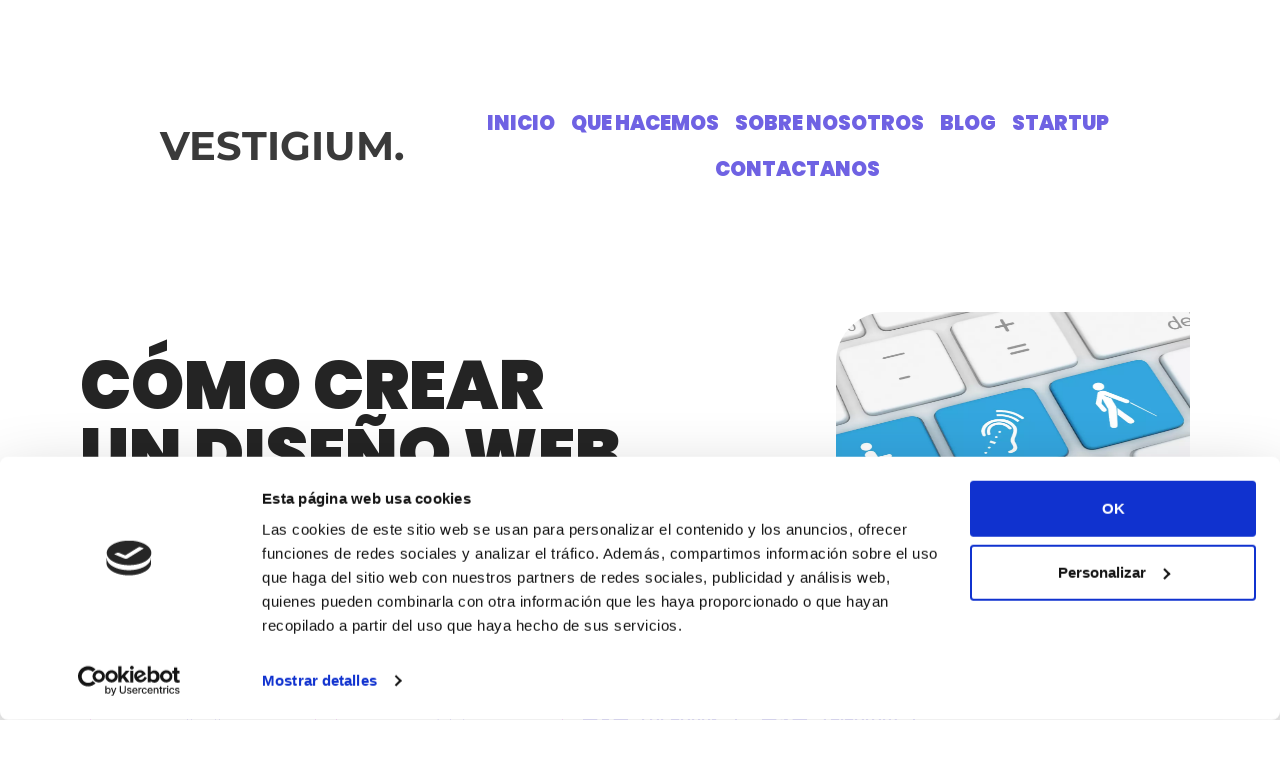

--- FILE ---
content_type: text/html; charset=UTF-8
request_url: https://www.vestigiumapps.com/como-crear-un-diseno-web-accesible-para-personas-con-discapacidad/
body_size: 26613
content:
<!doctype html>
<html lang="es">
<head>
	<meta charset="UTF-8">
	<meta name="viewport" content="width=device-width, initial-scale=1">
	<link rel="profile" href="https://gmpg.org/xfn/11">
	<script type="f4f51d937b1fd29cc92522d0-text/javascript" data-cookieconsent="ignore">
	window.dataLayer = window.dataLayer || [];

	function gtag() {
		dataLayer.push(arguments);
	}

	gtag("consent", "default", {
		ad_personalization: "denied",
		ad_storage: "denied",
		ad_user_data: "denied",
		analytics_storage: "denied",
		functionality_storage: "denied",
		personalization_storage: "denied",
		security_storage: "granted",
		wait_for_update: 500,
	});
	gtag("set", "ads_data_redaction", true);
	</script>
<script type="f4f51d937b1fd29cc92522d0-text/javascript" id="Cookiebot" src="https://consent.cookiebot.com/uc.js" data-implementation="wp" data-cbid="26192924-4d2c-429e-b0c6-756a2771ed19" data-culture="ES" data-blockingmode="auto"></script>
<meta name='robots' content='index, follow, max-image-preview:large, max-snippet:-1, max-video-preview:-1' />

	<!-- This site is optimized with the Yoast SEO plugin v26.5 - https://yoast.com/wordpress/plugins/seo/ -->
	<title>Cómo crear un diseño web accesible para personas con discapacidad. - Vestigium</title>
	<meta name="description" content="El SEO (Search Engine Optimization) es una estrategia clave para mejorar el posicionamiento de tu página web en los resultados de búsqueda y aumentar su visibilidad en línea. Si estás buscando mejorar el tráfico y la conversión de tu sitio web, aquí te presentamos algunas de las mejores prácticas de SEO que debes tener en cuenta." />
	<link rel="canonical" href="https://www.vestigiumapps.com/como-crear-un-diseno-web-accesible-para-personas-con-discapacidad/" />
	<meta property="og:locale" content="es_ES" />
	<meta property="og:type" content="article" />
	<meta property="og:title" content="Cómo crear un diseño web accesible para personas con discapacidad. - Vestigium" />
	<meta property="og:description" content="El SEO (Search Engine Optimization) es una estrategia clave para mejorar el posicionamiento de tu página web en los resultados de búsqueda y aumentar su visibilidad en línea. Si estás buscando mejorar el tráfico y la conversión de tu sitio web, aquí te presentamos algunas de las mejores prácticas de SEO que debes tener en cuenta." />
	<meta property="og:url" content="https://www.vestigiumapps.com/como-crear-un-diseno-web-accesible-para-personas-con-discapacidad/" />
	<meta property="og:site_name" content="Vestigium" />
	<meta property="article:published_time" content="2023-05-18T08:20:41+00:00" />
	<meta property="article:modified_time" content="2023-05-18T08:37:45+00:00" />
	<meta property="og:image" content="https://www.vestigiumapps.com/wp-content/uploads/2023/05/VESTIGIUM-POST-5.18.png" />
	<meta property="og:image:width" content="1080" />
	<meta property="og:image:height" content="1080" />
	<meta property="og:image:type" content="image/png" />
	<meta name="author" content="vestigium" />
	<meta name="twitter:card" content="summary_large_image" />
	<meta name="twitter:label1" content="Escrito por" />
	<meta name="twitter:data1" content="vestigium" />
	<meta name="twitter:label2" content="Tiempo de lectura" />
	<meta name="twitter:data2" content="3 minutos" />
	<script type="application/ld+json" class="yoast-schema-graph">{"@context":"https://schema.org","@graph":[{"@type":"WebPage","@id":"https://www.vestigiumapps.com/como-crear-un-diseno-web-accesible-para-personas-con-discapacidad/","url":"https://www.vestigiumapps.com/como-crear-un-diseno-web-accesible-para-personas-con-discapacidad/","name":"Cómo crear un diseño web accesible para personas con discapacidad. - Vestigium","isPartOf":{"@id":"https://www.vestigiumapps.com/#website"},"primaryImageOfPage":{"@id":"https://www.vestigiumapps.com/como-crear-un-diseno-web-accesible-para-personas-con-discapacidad/#primaryimage"},"image":{"@id":"https://www.vestigiumapps.com/como-crear-un-diseno-web-accesible-para-personas-con-discapacidad/#primaryimage"},"thumbnailUrl":"https://www.vestigiumapps.com/wp-content/uploads/2023/05/VESTIGIUM-POST-5.18.png","datePublished":"2023-05-18T08:20:41+00:00","dateModified":"2023-05-18T08:37:45+00:00","author":{"@id":"https://www.vestigiumapps.com/#/schema/person/e780ee9e3b061512fa362acf09df9fb1"},"description":"El SEO (Search Engine Optimization) es una estrategia clave para mejorar el posicionamiento de tu página web en los resultados de búsqueda y aumentar su visibilidad en línea. Si estás buscando mejorar el tráfico y la conversión de tu sitio web, aquí te presentamos algunas de las mejores prácticas de SEO que debes tener en cuenta.","breadcrumb":{"@id":"https://www.vestigiumapps.com/como-crear-un-diseno-web-accesible-para-personas-con-discapacidad/#breadcrumb"},"inLanguage":"es","potentialAction":[{"@type":"ReadAction","target":["https://www.vestigiumapps.com/como-crear-un-diseno-web-accesible-para-personas-con-discapacidad/"]}]},{"@type":"ImageObject","inLanguage":"es","@id":"https://www.vestigiumapps.com/como-crear-un-diseno-web-accesible-para-personas-con-discapacidad/#primaryimage","url":"https://www.vestigiumapps.com/wp-content/uploads/2023/05/VESTIGIUM-POST-5.18.png","contentUrl":"https://www.vestigiumapps.com/wp-content/uploads/2023/05/VESTIGIUM-POST-5.18.png","width":1080,"height":1080},{"@type":"BreadcrumbList","@id":"https://www.vestigiumapps.com/como-crear-un-diseno-web-accesible-para-personas-con-discapacidad/#breadcrumb","itemListElement":[{"@type":"ListItem","position":1,"name":"Portada","item":"https://www.vestigiumapps.com/"},{"@type":"ListItem","position":2,"name":"Cómo crear un diseño web accesible para personas con discapacidad."}]},{"@type":"WebSite","@id":"https://www.vestigiumapps.com/#website","url":"https://www.vestigiumapps.com/","name":"Vestigium","description":"Servei de desenvolupament amb un assessorament complet","potentialAction":[{"@type":"SearchAction","target":{"@type":"EntryPoint","urlTemplate":"https://www.vestigiumapps.com/?s={search_term_string}"},"query-input":{"@type":"PropertyValueSpecification","valueRequired":true,"valueName":"search_term_string"}}],"inLanguage":"es"},{"@type":"Person","@id":"https://www.vestigiumapps.com/#/schema/person/e780ee9e3b061512fa362acf09df9fb1","name":"vestigium","image":{"@type":"ImageObject","inLanguage":"es","@id":"https://www.vestigiumapps.com/#/schema/person/image/","url":"https://secure.gravatar.com/avatar/b1748de613451963cc198f319e2a7bef0a018140538c2f5bbe20fd3f40587dbf?s=96&d=mm&r=g","contentUrl":"https://secure.gravatar.com/avatar/b1748de613451963cc198f319e2a7bef0a018140538c2f5bbe20fd3f40587dbf?s=96&d=mm&r=g","caption":"vestigium"},"url":"https://www.vestigiumapps.com/author/vestigium/"}]}</script>
	<!-- / Yoast SEO plugin. -->


<link rel='dns-prefetch' href='//www.googletagmanager.com' />
<link rel="alternate" type="application/rss+xml" title="Vestigium &raquo; Feed" href="https://www.vestigiumapps.com/feed/" />
<link rel="alternate" type="application/rss+xml" title="Vestigium &raquo; Feed de los comentarios" href="https://www.vestigiumapps.com/comments/feed/" />
<link rel="alternate" title="oEmbed (JSON)" type="application/json+oembed" href="https://www.vestigiumapps.com/wp-json/oembed/1.0/embed?url=https%3A%2F%2Fwww.vestigiumapps.com%2Fcomo-crear-un-diseno-web-accesible-para-personas-con-discapacidad%2F" />
<link rel="alternate" title="oEmbed (XML)" type="text/xml+oembed" href="https://www.vestigiumapps.com/wp-json/oembed/1.0/embed?url=https%3A%2F%2Fwww.vestigiumapps.com%2Fcomo-crear-un-diseno-web-accesible-para-personas-con-discapacidad%2F&#038;format=xml" />
<style id='wp-img-auto-sizes-contain-inline-css'>
img:is([sizes=auto i],[sizes^="auto," i]){contain-intrinsic-size:3000px 1500px}
/*# sourceURL=wp-img-auto-sizes-contain-inline-css */
</style>
<style id='wp-emoji-styles-inline-css'>

	img.wp-smiley, img.emoji {
		display: inline !important;
		border: none !important;
		box-shadow: none !important;
		height: 1em !important;
		width: 1em !important;
		margin: 0 0.07em !important;
		vertical-align: -0.1em !important;
		background: none !important;
		padding: 0 !important;
	}
/*# sourceURL=wp-emoji-styles-inline-css */
</style>
<style id='global-styles-inline-css'>
:root{--wp--preset--aspect-ratio--square: 1;--wp--preset--aspect-ratio--4-3: 4/3;--wp--preset--aspect-ratio--3-4: 3/4;--wp--preset--aspect-ratio--3-2: 3/2;--wp--preset--aspect-ratio--2-3: 2/3;--wp--preset--aspect-ratio--16-9: 16/9;--wp--preset--aspect-ratio--9-16: 9/16;--wp--preset--color--black: #000000;--wp--preset--color--cyan-bluish-gray: #abb8c3;--wp--preset--color--white: #ffffff;--wp--preset--color--pale-pink: #f78da7;--wp--preset--color--vivid-red: #cf2e2e;--wp--preset--color--luminous-vivid-orange: #ff6900;--wp--preset--color--luminous-vivid-amber: #fcb900;--wp--preset--color--light-green-cyan: #7bdcb5;--wp--preset--color--vivid-green-cyan: #00d084;--wp--preset--color--pale-cyan-blue: #8ed1fc;--wp--preset--color--vivid-cyan-blue: #0693e3;--wp--preset--color--vivid-purple: #9b51e0;--wp--preset--gradient--vivid-cyan-blue-to-vivid-purple: linear-gradient(135deg,rgb(6,147,227) 0%,rgb(155,81,224) 100%);--wp--preset--gradient--light-green-cyan-to-vivid-green-cyan: linear-gradient(135deg,rgb(122,220,180) 0%,rgb(0,208,130) 100%);--wp--preset--gradient--luminous-vivid-amber-to-luminous-vivid-orange: linear-gradient(135deg,rgb(252,185,0) 0%,rgb(255,105,0) 100%);--wp--preset--gradient--luminous-vivid-orange-to-vivid-red: linear-gradient(135deg,rgb(255,105,0) 0%,rgb(207,46,46) 100%);--wp--preset--gradient--very-light-gray-to-cyan-bluish-gray: linear-gradient(135deg,rgb(238,238,238) 0%,rgb(169,184,195) 100%);--wp--preset--gradient--cool-to-warm-spectrum: linear-gradient(135deg,rgb(74,234,220) 0%,rgb(151,120,209) 20%,rgb(207,42,186) 40%,rgb(238,44,130) 60%,rgb(251,105,98) 80%,rgb(254,248,76) 100%);--wp--preset--gradient--blush-light-purple: linear-gradient(135deg,rgb(255,206,236) 0%,rgb(152,150,240) 100%);--wp--preset--gradient--blush-bordeaux: linear-gradient(135deg,rgb(254,205,165) 0%,rgb(254,45,45) 50%,rgb(107,0,62) 100%);--wp--preset--gradient--luminous-dusk: linear-gradient(135deg,rgb(255,203,112) 0%,rgb(199,81,192) 50%,rgb(65,88,208) 100%);--wp--preset--gradient--pale-ocean: linear-gradient(135deg,rgb(255,245,203) 0%,rgb(182,227,212) 50%,rgb(51,167,181) 100%);--wp--preset--gradient--electric-grass: linear-gradient(135deg,rgb(202,248,128) 0%,rgb(113,206,126) 100%);--wp--preset--gradient--midnight: linear-gradient(135deg,rgb(2,3,129) 0%,rgb(40,116,252) 100%);--wp--preset--font-size--small: 13px;--wp--preset--font-size--medium: 20px;--wp--preset--font-size--large: 36px;--wp--preset--font-size--x-large: 42px;--wp--preset--spacing--20: 0.44rem;--wp--preset--spacing--30: 0.67rem;--wp--preset--spacing--40: 1rem;--wp--preset--spacing--50: 1.5rem;--wp--preset--spacing--60: 2.25rem;--wp--preset--spacing--70: 3.38rem;--wp--preset--spacing--80: 5.06rem;--wp--preset--shadow--natural: 6px 6px 9px rgba(0, 0, 0, 0.2);--wp--preset--shadow--deep: 12px 12px 50px rgba(0, 0, 0, 0.4);--wp--preset--shadow--sharp: 6px 6px 0px rgba(0, 0, 0, 0.2);--wp--preset--shadow--outlined: 6px 6px 0px -3px rgb(255, 255, 255), 6px 6px rgb(0, 0, 0);--wp--preset--shadow--crisp: 6px 6px 0px rgb(0, 0, 0);}:root { --wp--style--global--content-size: 800px;--wp--style--global--wide-size: 1200px; }:where(body) { margin: 0; }.wp-site-blocks > .alignleft { float: left; margin-right: 2em; }.wp-site-blocks > .alignright { float: right; margin-left: 2em; }.wp-site-blocks > .aligncenter { justify-content: center; margin-left: auto; margin-right: auto; }:where(.wp-site-blocks) > * { margin-block-start: 24px; margin-block-end: 0; }:where(.wp-site-blocks) > :first-child { margin-block-start: 0; }:where(.wp-site-blocks) > :last-child { margin-block-end: 0; }:root { --wp--style--block-gap: 24px; }:root :where(.is-layout-flow) > :first-child{margin-block-start: 0;}:root :where(.is-layout-flow) > :last-child{margin-block-end: 0;}:root :where(.is-layout-flow) > *{margin-block-start: 24px;margin-block-end: 0;}:root :where(.is-layout-constrained) > :first-child{margin-block-start: 0;}:root :where(.is-layout-constrained) > :last-child{margin-block-end: 0;}:root :where(.is-layout-constrained) > *{margin-block-start: 24px;margin-block-end: 0;}:root :where(.is-layout-flex){gap: 24px;}:root :where(.is-layout-grid){gap: 24px;}.is-layout-flow > .alignleft{float: left;margin-inline-start: 0;margin-inline-end: 2em;}.is-layout-flow > .alignright{float: right;margin-inline-start: 2em;margin-inline-end: 0;}.is-layout-flow > .aligncenter{margin-left: auto !important;margin-right: auto !important;}.is-layout-constrained > .alignleft{float: left;margin-inline-start: 0;margin-inline-end: 2em;}.is-layout-constrained > .alignright{float: right;margin-inline-start: 2em;margin-inline-end: 0;}.is-layout-constrained > .aligncenter{margin-left: auto !important;margin-right: auto !important;}.is-layout-constrained > :where(:not(.alignleft):not(.alignright):not(.alignfull)){max-width: var(--wp--style--global--content-size);margin-left: auto !important;margin-right: auto !important;}.is-layout-constrained > .alignwide{max-width: var(--wp--style--global--wide-size);}body .is-layout-flex{display: flex;}.is-layout-flex{flex-wrap: wrap;align-items: center;}.is-layout-flex > :is(*, div){margin: 0;}body .is-layout-grid{display: grid;}.is-layout-grid > :is(*, div){margin: 0;}body{padding-top: 0px;padding-right: 0px;padding-bottom: 0px;padding-left: 0px;}a:where(:not(.wp-element-button)){text-decoration: underline;}:root :where(.wp-element-button, .wp-block-button__link){background-color: #32373c;border-width: 0;color: #fff;font-family: inherit;font-size: inherit;font-style: inherit;font-weight: inherit;letter-spacing: inherit;line-height: inherit;padding-top: calc(0.667em + 2px);padding-right: calc(1.333em + 2px);padding-bottom: calc(0.667em + 2px);padding-left: calc(1.333em + 2px);text-decoration: none;text-transform: inherit;}.has-black-color{color: var(--wp--preset--color--black) !important;}.has-cyan-bluish-gray-color{color: var(--wp--preset--color--cyan-bluish-gray) !important;}.has-white-color{color: var(--wp--preset--color--white) !important;}.has-pale-pink-color{color: var(--wp--preset--color--pale-pink) !important;}.has-vivid-red-color{color: var(--wp--preset--color--vivid-red) !important;}.has-luminous-vivid-orange-color{color: var(--wp--preset--color--luminous-vivid-orange) !important;}.has-luminous-vivid-amber-color{color: var(--wp--preset--color--luminous-vivid-amber) !important;}.has-light-green-cyan-color{color: var(--wp--preset--color--light-green-cyan) !important;}.has-vivid-green-cyan-color{color: var(--wp--preset--color--vivid-green-cyan) !important;}.has-pale-cyan-blue-color{color: var(--wp--preset--color--pale-cyan-blue) !important;}.has-vivid-cyan-blue-color{color: var(--wp--preset--color--vivid-cyan-blue) !important;}.has-vivid-purple-color{color: var(--wp--preset--color--vivid-purple) !important;}.has-black-background-color{background-color: var(--wp--preset--color--black) !important;}.has-cyan-bluish-gray-background-color{background-color: var(--wp--preset--color--cyan-bluish-gray) !important;}.has-white-background-color{background-color: var(--wp--preset--color--white) !important;}.has-pale-pink-background-color{background-color: var(--wp--preset--color--pale-pink) !important;}.has-vivid-red-background-color{background-color: var(--wp--preset--color--vivid-red) !important;}.has-luminous-vivid-orange-background-color{background-color: var(--wp--preset--color--luminous-vivid-orange) !important;}.has-luminous-vivid-amber-background-color{background-color: var(--wp--preset--color--luminous-vivid-amber) !important;}.has-light-green-cyan-background-color{background-color: var(--wp--preset--color--light-green-cyan) !important;}.has-vivid-green-cyan-background-color{background-color: var(--wp--preset--color--vivid-green-cyan) !important;}.has-pale-cyan-blue-background-color{background-color: var(--wp--preset--color--pale-cyan-blue) !important;}.has-vivid-cyan-blue-background-color{background-color: var(--wp--preset--color--vivid-cyan-blue) !important;}.has-vivid-purple-background-color{background-color: var(--wp--preset--color--vivid-purple) !important;}.has-black-border-color{border-color: var(--wp--preset--color--black) !important;}.has-cyan-bluish-gray-border-color{border-color: var(--wp--preset--color--cyan-bluish-gray) !important;}.has-white-border-color{border-color: var(--wp--preset--color--white) !important;}.has-pale-pink-border-color{border-color: var(--wp--preset--color--pale-pink) !important;}.has-vivid-red-border-color{border-color: var(--wp--preset--color--vivid-red) !important;}.has-luminous-vivid-orange-border-color{border-color: var(--wp--preset--color--luminous-vivid-orange) !important;}.has-luminous-vivid-amber-border-color{border-color: var(--wp--preset--color--luminous-vivid-amber) !important;}.has-light-green-cyan-border-color{border-color: var(--wp--preset--color--light-green-cyan) !important;}.has-vivid-green-cyan-border-color{border-color: var(--wp--preset--color--vivid-green-cyan) !important;}.has-pale-cyan-blue-border-color{border-color: var(--wp--preset--color--pale-cyan-blue) !important;}.has-vivid-cyan-blue-border-color{border-color: var(--wp--preset--color--vivid-cyan-blue) !important;}.has-vivid-purple-border-color{border-color: var(--wp--preset--color--vivid-purple) !important;}.has-vivid-cyan-blue-to-vivid-purple-gradient-background{background: var(--wp--preset--gradient--vivid-cyan-blue-to-vivid-purple) !important;}.has-light-green-cyan-to-vivid-green-cyan-gradient-background{background: var(--wp--preset--gradient--light-green-cyan-to-vivid-green-cyan) !important;}.has-luminous-vivid-amber-to-luminous-vivid-orange-gradient-background{background: var(--wp--preset--gradient--luminous-vivid-amber-to-luminous-vivid-orange) !important;}.has-luminous-vivid-orange-to-vivid-red-gradient-background{background: var(--wp--preset--gradient--luminous-vivid-orange-to-vivid-red) !important;}.has-very-light-gray-to-cyan-bluish-gray-gradient-background{background: var(--wp--preset--gradient--very-light-gray-to-cyan-bluish-gray) !important;}.has-cool-to-warm-spectrum-gradient-background{background: var(--wp--preset--gradient--cool-to-warm-spectrum) !important;}.has-blush-light-purple-gradient-background{background: var(--wp--preset--gradient--blush-light-purple) !important;}.has-blush-bordeaux-gradient-background{background: var(--wp--preset--gradient--blush-bordeaux) !important;}.has-luminous-dusk-gradient-background{background: var(--wp--preset--gradient--luminous-dusk) !important;}.has-pale-ocean-gradient-background{background: var(--wp--preset--gradient--pale-ocean) !important;}.has-electric-grass-gradient-background{background: var(--wp--preset--gradient--electric-grass) !important;}.has-midnight-gradient-background{background: var(--wp--preset--gradient--midnight) !important;}.has-small-font-size{font-size: var(--wp--preset--font-size--small) !important;}.has-medium-font-size{font-size: var(--wp--preset--font-size--medium) !important;}.has-large-font-size{font-size: var(--wp--preset--font-size--large) !important;}.has-x-large-font-size{font-size: var(--wp--preset--font-size--x-large) !important;}
:root :where(.wp-block-pullquote){font-size: 1.5em;line-height: 1.6;}
/*# sourceURL=global-styles-inline-css */
</style>
<link rel='stylesheet' id='aalb_basics_css-css' href='https://www.vestigiumapps.com/wp-content/plugins/amazon-associates-link-builder/css/aalb_basics.css?ver=1.9.3' media='all' />
<link rel='stylesheet' id='hello-elementor-css' href='https://www.vestigiumapps.com/wp-content/themes/hello-elementor/assets/css/reset.css?ver=3.4.5' media='all' />
<link rel='stylesheet' id='hello-elementor-theme-style-css' href='https://www.vestigiumapps.com/wp-content/themes/hello-elementor/assets/css/theme.css?ver=3.4.5' media='all' />
<link rel='stylesheet' id='hello-elementor-header-footer-css' href='https://www.vestigiumapps.com/wp-content/themes/hello-elementor/assets/css/header-footer.css?ver=3.4.5' media='all' />
<link rel='stylesheet' id='elementor-frontend-css' href='https://www.vestigiumapps.com/wp-content/plugins/elementor/assets/css/frontend.min.css?ver=3.33.4' media='all' />
<style id='elementor-frontend-inline-css'>
@-webkit-keyframes ha_fadeIn{0%{opacity:0}to{opacity:1}}@keyframes ha_fadeIn{0%{opacity:0}to{opacity:1}}@-webkit-keyframes ha_zoomIn{0%{opacity:0;-webkit-transform:scale3d(.3,.3,.3);transform:scale3d(.3,.3,.3)}50%{opacity:1}}@keyframes ha_zoomIn{0%{opacity:0;-webkit-transform:scale3d(.3,.3,.3);transform:scale3d(.3,.3,.3)}50%{opacity:1}}@-webkit-keyframes ha_rollIn{0%{opacity:0;-webkit-transform:translate3d(-100%,0,0) rotate3d(0,0,1,-120deg);transform:translate3d(-100%,0,0) rotate3d(0,0,1,-120deg)}to{opacity:1}}@keyframes ha_rollIn{0%{opacity:0;-webkit-transform:translate3d(-100%,0,0) rotate3d(0,0,1,-120deg);transform:translate3d(-100%,0,0) rotate3d(0,0,1,-120deg)}to{opacity:1}}@-webkit-keyframes ha_bounce{0%,20%,53%,to{-webkit-animation-timing-function:cubic-bezier(.215,.61,.355,1);animation-timing-function:cubic-bezier(.215,.61,.355,1)}40%,43%{-webkit-transform:translate3d(0,-30px,0) scaleY(1.1);transform:translate3d(0,-30px,0) scaleY(1.1);-webkit-animation-timing-function:cubic-bezier(.755,.05,.855,.06);animation-timing-function:cubic-bezier(.755,.05,.855,.06)}70%{-webkit-transform:translate3d(0,-15px,0) scaleY(1.05);transform:translate3d(0,-15px,0) scaleY(1.05);-webkit-animation-timing-function:cubic-bezier(.755,.05,.855,.06);animation-timing-function:cubic-bezier(.755,.05,.855,.06)}80%{-webkit-transition-timing-function:cubic-bezier(.215,.61,.355,1);transition-timing-function:cubic-bezier(.215,.61,.355,1);-webkit-transform:translate3d(0,0,0) scaleY(.95);transform:translate3d(0,0,0) scaleY(.95)}90%{-webkit-transform:translate3d(0,-4px,0) scaleY(1.02);transform:translate3d(0,-4px,0) scaleY(1.02)}}@keyframes ha_bounce{0%,20%,53%,to{-webkit-animation-timing-function:cubic-bezier(.215,.61,.355,1);animation-timing-function:cubic-bezier(.215,.61,.355,1)}40%,43%{-webkit-transform:translate3d(0,-30px,0) scaleY(1.1);transform:translate3d(0,-30px,0) scaleY(1.1);-webkit-animation-timing-function:cubic-bezier(.755,.05,.855,.06);animation-timing-function:cubic-bezier(.755,.05,.855,.06)}70%{-webkit-transform:translate3d(0,-15px,0) scaleY(1.05);transform:translate3d(0,-15px,0) scaleY(1.05);-webkit-animation-timing-function:cubic-bezier(.755,.05,.855,.06);animation-timing-function:cubic-bezier(.755,.05,.855,.06)}80%{-webkit-transition-timing-function:cubic-bezier(.215,.61,.355,1);transition-timing-function:cubic-bezier(.215,.61,.355,1);-webkit-transform:translate3d(0,0,0) scaleY(.95);transform:translate3d(0,0,0) scaleY(.95)}90%{-webkit-transform:translate3d(0,-4px,0) scaleY(1.02);transform:translate3d(0,-4px,0) scaleY(1.02)}}@-webkit-keyframes ha_bounceIn{0%,20%,40%,60%,80%,to{-webkit-animation-timing-function:cubic-bezier(.215,.61,.355,1);animation-timing-function:cubic-bezier(.215,.61,.355,1)}0%{opacity:0;-webkit-transform:scale3d(.3,.3,.3);transform:scale3d(.3,.3,.3)}20%{-webkit-transform:scale3d(1.1,1.1,1.1);transform:scale3d(1.1,1.1,1.1)}40%{-webkit-transform:scale3d(.9,.9,.9);transform:scale3d(.9,.9,.9)}60%{opacity:1;-webkit-transform:scale3d(1.03,1.03,1.03);transform:scale3d(1.03,1.03,1.03)}80%{-webkit-transform:scale3d(.97,.97,.97);transform:scale3d(.97,.97,.97)}to{opacity:1}}@keyframes ha_bounceIn{0%,20%,40%,60%,80%,to{-webkit-animation-timing-function:cubic-bezier(.215,.61,.355,1);animation-timing-function:cubic-bezier(.215,.61,.355,1)}0%{opacity:0;-webkit-transform:scale3d(.3,.3,.3);transform:scale3d(.3,.3,.3)}20%{-webkit-transform:scale3d(1.1,1.1,1.1);transform:scale3d(1.1,1.1,1.1)}40%{-webkit-transform:scale3d(.9,.9,.9);transform:scale3d(.9,.9,.9)}60%{opacity:1;-webkit-transform:scale3d(1.03,1.03,1.03);transform:scale3d(1.03,1.03,1.03)}80%{-webkit-transform:scale3d(.97,.97,.97);transform:scale3d(.97,.97,.97)}to{opacity:1}}@-webkit-keyframes ha_flipInX{0%{opacity:0;-webkit-transform:perspective(400px) rotate3d(1,0,0,90deg);transform:perspective(400px) rotate3d(1,0,0,90deg);-webkit-animation-timing-function:ease-in;animation-timing-function:ease-in}40%{-webkit-transform:perspective(400px) rotate3d(1,0,0,-20deg);transform:perspective(400px) rotate3d(1,0,0,-20deg);-webkit-animation-timing-function:ease-in;animation-timing-function:ease-in}60%{opacity:1;-webkit-transform:perspective(400px) rotate3d(1,0,0,10deg);transform:perspective(400px) rotate3d(1,0,0,10deg)}80%{-webkit-transform:perspective(400px) rotate3d(1,0,0,-5deg);transform:perspective(400px) rotate3d(1,0,0,-5deg)}}@keyframes ha_flipInX{0%{opacity:0;-webkit-transform:perspective(400px) rotate3d(1,0,0,90deg);transform:perspective(400px) rotate3d(1,0,0,90deg);-webkit-animation-timing-function:ease-in;animation-timing-function:ease-in}40%{-webkit-transform:perspective(400px) rotate3d(1,0,0,-20deg);transform:perspective(400px) rotate3d(1,0,0,-20deg);-webkit-animation-timing-function:ease-in;animation-timing-function:ease-in}60%{opacity:1;-webkit-transform:perspective(400px) rotate3d(1,0,0,10deg);transform:perspective(400px) rotate3d(1,0,0,10deg)}80%{-webkit-transform:perspective(400px) rotate3d(1,0,0,-5deg);transform:perspective(400px) rotate3d(1,0,0,-5deg)}}@-webkit-keyframes ha_flipInY{0%{opacity:0;-webkit-transform:perspective(400px) rotate3d(0,1,0,90deg);transform:perspective(400px) rotate3d(0,1,0,90deg);-webkit-animation-timing-function:ease-in;animation-timing-function:ease-in}40%{-webkit-transform:perspective(400px) rotate3d(0,1,0,-20deg);transform:perspective(400px) rotate3d(0,1,0,-20deg);-webkit-animation-timing-function:ease-in;animation-timing-function:ease-in}60%{opacity:1;-webkit-transform:perspective(400px) rotate3d(0,1,0,10deg);transform:perspective(400px) rotate3d(0,1,0,10deg)}80%{-webkit-transform:perspective(400px) rotate3d(0,1,0,-5deg);transform:perspective(400px) rotate3d(0,1,0,-5deg)}}@keyframes ha_flipInY{0%{opacity:0;-webkit-transform:perspective(400px) rotate3d(0,1,0,90deg);transform:perspective(400px) rotate3d(0,1,0,90deg);-webkit-animation-timing-function:ease-in;animation-timing-function:ease-in}40%{-webkit-transform:perspective(400px) rotate3d(0,1,0,-20deg);transform:perspective(400px) rotate3d(0,1,0,-20deg);-webkit-animation-timing-function:ease-in;animation-timing-function:ease-in}60%{opacity:1;-webkit-transform:perspective(400px) rotate3d(0,1,0,10deg);transform:perspective(400px) rotate3d(0,1,0,10deg)}80%{-webkit-transform:perspective(400px) rotate3d(0,1,0,-5deg);transform:perspective(400px) rotate3d(0,1,0,-5deg)}}@-webkit-keyframes ha_swing{20%{-webkit-transform:rotate3d(0,0,1,15deg);transform:rotate3d(0,0,1,15deg)}40%{-webkit-transform:rotate3d(0,0,1,-10deg);transform:rotate3d(0,0,1,-10deg)}60%{-webkit-transform:rotate3d(0,0,1,5deg);transform:rotate3d(0,0,1,5deg)}80%{-webkit-transform:rotate3d(0,0,1,-5deg);transform:rotate3d(0,0,1,-5deg)}}@keyframes ha_swing{20%{-webkit-transform:rotate3d(0,0,1,15deg);transform:rotate3d(0,0,1,15deg)}40%{-webkit-transform:rotate3d(0,0,1,-10deg);transform:rotate3d(0,0,1,-10deg)}60%{-webkit-transform:rotate3d(0,0,1,5deg);transform:rotate3d(0,0,1,5deg)}80%{-webkit-transform:rotate3d(0,0,1,-5deg);transform:rotate3d(0,0,1,-5deg)}}@-webkit-keyframes ha_slideInDown{0%{visibility:visible;-webkit-transform:translate3d(0,-100%,0);transform:translate3d(0,-100%,0)}}@keyframes ha_slideInDown{0%{visibility:visible;-webkit-transform:translate3d(0,-100%,0);transform:translate3d(0,-100%,0)}}@-webkit-keyframes ha_slideInUp{0%{visibility:visible;-webkit-transform:translate3d(0,100%,0);transform:translate3d(0,100%,0)}}@keyframes ha_slideInUp{0%{visibility:visible;-webkit-transform:translate3d(0,100%,0);transform:translate3d(0,100%,0)}}@-webkit-keyframes ha_slideInLeft{0%{visibility:visible;-webkit-transform:translate3d(-100%,0,0);transform:translate3d(-100%,0,0)}}@keyframes ha_slideInLeft{0%{visibility:visible;-webkit-transform:translate3d(-100%,0,0);transform:translate3d(-100%,0,0)}}@-webkit-keyframes ha_slideInRight{0%{visibility:visible;-webkit-transform:translate3d(100%,0,0);transform:translate3d(100%,0,0)}}@keyframes ha_slideInRight{0%{visibility:visible;-webkit-transform:translate3d(100%,0,0);transform:translate3d(100%,0,0)}}.ha_fadeIn{-webkit-animation-name:ha_fadeIn;animation-name:ha_fadeIn}.ha_zoomIn{-webkit-animation-name:ha_zoomIn;animation-name:ha_zoomIn}.ha_rollIn{-webkit-animation-name:ha_rollIn;animation-name:ha_rollIn}.ha_bounce{-webkit-transform-origin:center bottom;-ms-transform-origin:center bottom;transform-origin:center bottom;-webkit-animation-name:ha_bounce;animation-name:ha_bounce}.ha_bounceIn{-webkit-animation-name:ha_bounceIn;animation-name:ha_bounceIn;-webkit-animation-duration:.75s;-webkit-animation-duration:calc(var(--animate-duration)*.75);animation-duration:.75s;animation-duration:calc(var(--animate-duration)*.75)}.ha_flipInX,.ha_flipInY{-webkit-animation-name:ha_flipInX;animation-name:ha_flipInX;-webkit-backface-visibility:visible!important;backface-visibility:visible!important}.ha_flipInY{-webkit-animation-name:ha_flipInY;animation-name:ha_flipInY}.ha_swing{-webkit-transform-origin:top center;-ms-transform-origin:top center;transform-origin:top center;-webkit-animation-name:ha_swing;animation-name:ha_swing}.ha_slideInDown{-webkit-animation-name:ha_slideInDown;animation-name:ha_slideInDown}.ha_slideInUp{-webkit-animation-name:ha_slideInUp;animation-name:ha_slideInUp}.ha_slideInLeft{-webkit-animation-name:ha_slideInLeft;animation-name:ha_slideInLeft}.ha_slideInRight{-webkit-animation-name:ha_slideInRight;animation-name:ha_slideInRight}.ha-css-transform-yes{-webkit-transition-duration:var(--ha-tfx-transition-duration, .2s);transition-duration:var(--ha-tfx-transition-duration, .2s);-webkit-transition-property:-webkit-transform;transition-property:transform;transition-property:transform,-webkit-transform;-webkit-transform:translate(var(--ha-tfx-translate-x, 0),var(--ha-tfx-translate-y, 0)) scale(var(--ha-tfx-scale-x, 1),var(--ha-tfx-scale-y, 1)) skew(var(--ha-tfx-skew-x, 0),var(--ha-tfx-skew-y, 0)) rotateX(var(--ha-tfx-rotate-x, 0)) rotateY(var(--ha-tfx-rotate-y, 0)) rotateZ(var(--ha-tfx-rotate-z, 0));transform:translate(var(--ha-tfx-translate-x, 0),var(--ha-tfx-translate-y, 0)) scale(var(--ha-tfx-scale-x, 1),var(--ha-tfx-scale-y, 1)) skew(var(--ha-tfx-skew-x, 0),var(--ha-tfx-skew-y, 0)) rotateX(var(--ha-tfx-rotate-x, 0)) rotateY(var(--ha-tfx-rotate-y, 0)) rotateZ(var(--ha-tfx-rotate-z, 0))}.ha-css-transform-yes:hover{-webkit-transform:translate(var(--ha-tfx-translate-x-hover, var(--ha-tfx-translate-x, 0)),var(--ha-tfx-translate-y-hover, var(--ha-tfx-translate-y, 0))) scale(var(--ha-tfx-scale-x-hover, var(--ha-tfx-scale-x, 1)),var(--ha-tfx-scale-y-hover, var(--ha-tfx-scale-y, 1))) skew(var(--ha-tfx-skew-x-hover, var(--ha-tfx-skew-x, 0)),var(--ha-tfx-skew-y-hover, var(--ha-tfx-skew-y, 0))) rotateX(var(--ha-tfx-rotate-x-hover, var(--ha-tfx-rotate-x, 0))) rotateY(var(--ha-tfx-rotate-y-hover, var(--ha-tfx-rotate-y, 0))) rotateZ(var(--ha-tfx-rotate-z-hover, var(--ha-tfx-rotate-z, 0)));transform:translate(var(--ha-tfx-translate-x-hover, var(--ha-tfx-translate-x, 0)),var(--ha-tfx-translate-y-hover, var(--ha-tfx-translate-y, 0))) scale(var(--ha-tfx-scale-x-hover, var(--ha-tfx-scale-x, 1)),var(--ha-tfx-scale-y-hover, var(--ha-tfx-scale-y, 1))) skew(var(--ha-tfx-skew-x-hover, var(--ha-tfx-skew-x, 0)),var(--ha-tfx-skew-y-hover, var(--ha-tfx-skew-y, 0))) rotateX(var(--ha-tfx-rotate-x-hover, var(--ha-tfx-rotate-x, 0))) rotateY(var(--ha-tfx-rotate-y-hover, var(--ha-tfx-rotate-y, 0))) rotateZ(var(--ha-tfx-rotate-z-hover, var(--ha-tfx-rotate-z, 0)))}.happy-addon>.elementor-widget-container{word-wrap:break-word;overflow-wrap:break-word}.happy-addon>.elementor-widget-container,.happy-addon>.elementor-widget-container *{-webkit-box-sizing:border-box;box-sizing:border-box}.happy-addon:not(:has(.elementor-widget-container)),.happy-addon:not(:has(.elementor-widget-container)) *{-webkit-box-sizing:border-box;box-sizing:border-box;word-wrap:break-word;overflow-wrap:break-word}.happy-addon p:empty{display:none}.happy-addon .elementor-inline-editing{min-height:auto!important}.happy-addon-pro img{max-width:100%;height:auto;-o-object-fit:cover;object-fit:cover}.ha-screen-reader-text{position:absolute;overflow:hidden;clip:rect(1px,1px,1px,1px);margin:-1px;padding:0;width:1px;height:1px;border:0;word-wrap:normal!important;-webkit-clip-path:inset(50%);clip-path:inset(50%)}.ha-has-bg-overlay>.elementor-widget-container{position:relative;z-index:1}.ha-has-bg-overlay>.elementor-widget-container:before{position:absolute;top:0;left:0;z-index:-1;width:100%;height:100%;content:""}.ha-has-bg-overlay:not(:has(.elementor-widget-container)){position:relative;z-index:1}.ha-has-bg-overlay:not(:has(.elementor-widget-container)):before{position:absolute;top:0;left:0;z-index:-1;width:100%;height:100%;content:""}.ha-popup--is-enabled .ha-js-popup,.ha-popup--is-enabled .ha-js-popup img{cursor:-webkit-zoom-in!important;cursor:zoom-in!important}.mfp-wrap .mfp-arrow,.mfp-wrap .mfp-close{background-color:transparent}.mfp-wrap .mfp-arrow:focus,.mfp-wrap .mfp-close:focus{outline-width:thin}.ha-advanced-tooltip-enable{position:relative;cursor:pointer;--ha-tooltip-arrow-color:black;--ha-tooltip-arrow-distance:0}.ha-advanced-tooltip-enable .ha-advanced-tooltip-content{position:absolute;z-index:999;display:none;padding:5px 0;width:120px;height:auto;border-radius:6px;background-color:#000;color:#fff;text-align:center;opacity:0}.ha-advanced-tooltip-enable .ha-advanced-tooltip-content::after{position:absolute;border-width:5px;border-style:solid;content:""}.ha-advanced-tooltip-enable .ha-advanced-tooltip-content.no-arrow::after{visibility:hidden}.ha-advanced-tooltip-enable .ha-advanced-tooltip-content.show{display:inline-block;opacity:1}.ha-advanced-tooltip-enable.ha-advanced-tooltip-top .ha-advanced-tooltip-content,body[data-elementor-device-mode=tablet] .ha-advanced-tooltip-enable.ha-advanced-tooltip-tablet-top .ha-advanced-tooltip-content{top:unset;right:0;bottom:calc(101% + var(--ha-tooltip-arrow-distance));left:0;margin:0 auto}.ha-advanced-tooltip-enable.ha-advanced-tooltip-top .ha-advanced-tooltip-content::after,body[data-elementor-device-mode=tablet] .ha-advanced-tooltip-enable.ha-advanced-tooltip-tablet-top .ha-advanced-tooltip-content::after{top:100%;right:unset;bottom:unset;left:50%;border-color:var(--ha-tooltip-arrow-color) transparent transparent transparent;-webkit-transform:translateX(-50%);-ms-transform:translateX(-50%);transform:translateX(-50%)}.ha-advanced-tooltip-enable.ha-advanced-tooltip-bottom .ha-advanced-tooltip-content,body[data-elementor-device-mode=tablet] .ha-advanced-tooltip-enable.ha-advanced-tooltip-tablet-bottom .ha-advanced-tooltip-content{top:calc(101% + var(--ha-tooltip-arrow-distance));right:0;bottom:unset;left:0;margin:0 auto}.ha-advanced-tooltip-enable.ha-advanced-tooltip-bottom .ha-advanced-tooltip-content::after,body[data-elementor-device-mode=tablet] .ha-advanced-tooltip-enable.ha-advanced-tooltip-tablet-bottom .ha-advanced-tooltip-content::after{top:unset;right:unset;bottom:100%;left:50%;border-color:transparent transparent var(--ha-tooltip-arrow-color) transparent;-webkit-transform:translateX(-50%);-ms-transform:translateX(-50%);transform:translateX(-50%)}.ha-advanced-tooltip-enable.ha-advanced-tooltip-left .ha-advanced-tooltip-content,body[data-elementor-device-mode=tablet] .ha-advanced-tooltip-enable.ha-advanced-tooltip-tablet-left .ha-advanced-tooltip-content{top:50%;right:calc(101% + var(--ha-tooltip-arrow-distance));bottom:unset;left:unset;-webkit-transform:translateY(-50%);-ms-transform:translateY(-50%);transform:translateY(-50%)}.ha-advanced-tooltip-enable.ha-advanced-tooltip-left .ha-advanced-tooltip-content::after,body[data-elementor-device-mode=tablet] .ha-advanced-tooltip-enable.ha-advanced-tooltip-tablet-left .ha-advanced-tooltip-content::after{top:50%;right:unset;bottom:unset;left:100%;border-color:transparent transparent transparent var(--ha-tooltip-arrow-color);-webkit-transform:translateY(-50%);-ms-transform:translateY(-50%);transform:translateY(-50%)}.ha-advanced-tooltip-enable.ha-advanced-tooltip-right .ha-advanced-tooltip-content,body[data-elementor-device-mode=tablet] .ha-advanced-tooltip-enable.ha-advanced-tooltip-tablet-right .ha-advanced-tooltip-content{top:50%;right:unset;bottom:unset;left:calc(101% + var(--ha-tooltip-arrow-distance));-webkit-transform:translateY(-50%);-ms-transform:translateY(-50%);transform:translateY(-50%)}.ha-advanced-tooltip-enable.ha-advanced-tooltip-right .ha-advanced-tooltip-content::after,body[data-elementor-device-mode=tablet] .ha-advanced-tooltip-enable.ha-advanced-tooltip-tablet-right .ha-advanced-tooltip-content::after{top:50%;right:100%;bottom:unset;left:unset;border-color:transparent var(--ha-tooltip-arrow-color) transparent transparent;-webkit-transform:translateY(-50%);-ms-transform:translateY(-50%);transform:translateY(-50%)}body[data-elementor-device-mode=mobile] .ha-advanced-tooltip-enable.ha-advanced-tooltip-mobile-top .ha-advanced-tooltip-content{top:unset;right:0;bottom:calc(101% + var(--ha-tooltip-arrow-distance));left:0;margin:0 auto}body[data-elementor-device-mode=mobile] .ha-advanced-tooltip-enable.ha-advanced-tooltip-mobile-top .ha-advanced-tooltip-content::after{top:100%;right:unset;bottom:unset;left:50%;border-color:var(--ha-tooltip-arrow-color) transparent transparent transparent;-webkit-transform:translateX(-50%);-ms-transform:translateX(-50%);transform:translateX(-50%)}body[data-elementor-device-mode=mobile] .ha-advanced-tooltip-enable.ha-advanced-tooltip-mobile-bottom .ha-advanced-tooltip-content{top:calc(101% + var(--ha-tooltip-arrow-distance));right:0;bottom:unset;left:0;margin:0 auto}body[data-elementor-device-mode=mobile] .ha-advanced-tooltip-enable.ha-advanced-tooltip-mobile-bottom .ha-advanced-tooltip-content::after{top:unset;right:unset;bottom:100%;left:50%;border-color:transparent transparent var(--ha-tooltip-arrow-color) transparent;-webkit-transform:translateX(-50%);-ms-transform:translateX(-50%);transform:translateX(-50%)}body[data-elementor-device-mode=mobile] .ha-advanced-tooltip-enable.ha-advanced-tooltip-mobile-left .ha-advanced-tooltip-content{top:50%;right:calc(101% + var(--ha-tooltip-arrow-distance));bottom:unset;left:unset;-webkit-transform:translateY(-50%);-ms-transform:translateY(-50%);transform:translateY(-50%)}body[data-elementor-device-mode=mobile] .ha-advanced-tooltip-enable.ha-advanced-tooltip-mobile-left .ha-advanced-tooltip-content::after{top:50%;right:unset;bottom:unset;left:100%;border-color:transparent transparent transparent var(--ha-tooltip-arrow-color);-webkit-transform:translateY(-50%);-ms-transform:translateY(-50%);transform:translateY(-50%)}body[data-elementor-device-mode=mobile] .ha-advanced-tooltip-enable.ha-advanced-tooltip-mobile-right .ha-advanced-tooltip-content{top:50%;right:unset;bottom:unset;left:calc(101% + var(--ha-tooltip-arrow-distance));-webkit-transform:translateY(-50%);-ms-transform:translateY(-50%);transform:translateY(-50%)}body[data-elementor-device-mode=mobile] .ha-advanced-tooltip-enable.ha-advanced-tooltip-mobile-right .ha-advanced-tooltip-content::after{top:50%;right:100%;bottom:unset;left:unset;border-color:transparent var(--ha-tooltip-arrow-color) transparent transparent;-webkit-transform:translateY(-50%);-ms-transform:translateY(-50%);transform:translateY(-50%)}body.elementor-editor-active .happy-addon.ha-gravityforms .gform_wrapper{display:block!important}.ha-scroll-to-top-wrap.ha-scroll-to-top-hide{display:none}.ha-scroll-to-top-wrap.edit-mode,.ha-scroll-to-top-wrap.single-page-off{display:none!important}.ha-scroll-to-top-button{position:fixed;right:15px;bottom:15px;z-index:9999;display:-webkit-box;display:-webkit-flex;display:-ms-flexbox;display:flex;-webkit-box-align:center;-webkit-align-items:center;align-items:center;-ms-flex-align:center;-webkit-box-pack:center;-ms-flex-pack:center;-webkit-justify-content:center;justify-content:center;width:50px;height:50px;border-radius:50px;background-color:#5636d1;color:#fff;text-align:center;opacity:1;cursor:pointer;-webkit-transition:all .3s;transition:all .3s}.ha-scroll-to-top-button i{color:#fff;font-size:16px}.ha-scroll-to-top-button:hover{background-color:#e2498a}.ha-particle-wrapper{position:absolute;top:0;left:0;width:100%;height:100%}.ha-floating-element{position:fixed;z-index:999}.ha-floating-element-align-top-left .ha-floating-element{top:0;left:0}.ha-floating-element-align-top-right .ha-floating-element{top:0;right:0}.ha-floating-element-align-top-center .ha-floating-element{top:0;left:50%;-webkit-transform:translateX(-50%);-ms-transform:translateX(-50%);transform:translateX(-50%)}.ha-floating-element-align-middle-left .ha-floating-element{top:50%;left:0;-webkit-transform:translateY(-50%);-ms-transform:translateY(-50%);transform:translateY(-50%)}.ha-floating-element-align-middle-right .ha-floating-element{top:50%;right:0;-webkit-transform:translateY(-50%);-ms-transform:translateY(-50%);transform:translateY(-50%)}.ha-floating-element-align-bottom-left .ha-floating-element{bottom:0;left:0}.ha-floating-element-align-bottom-right .ha-floating-element{right:0;bottom:0}.ha-floating-element-align-bottom-center .ha-floating-element{bottom:0;left:50%;-webkit-transform:translateX(-50%);-ms-transform:translateX(-50%);transform:translateX(-50%)}.ha-editor-placeholder{padding:20px;border:5px double #f1f1f1;background:#f8f8f8;text-align:center;opacity:.5}.ha-editor-placeholder-title{margin-top:0;margin-bottom:8px;font-weight:700;font-size:16px}.ha-editor-placeholder-content{margin:0;font-size:12px}.ha-p-relative{position:relative}.ha-p-absolute{position:absolute}.ha-p-fixed{position:fixed}.ha-w-1{width:1%}.ha-h-1{height:1%}.ha-w-2{width:2%}.ha-h-2{height:2%}.ha-w-3{width:3%}.ha-h-3{height:3%}.ha-w-4{width:4%}.ha-h-4{height:4%}.ha-w-5{width:5%}.ha-h-5{height:5%}.ha-w-6{width:6%}.ha-h-6{height:6%}.ha-w-7{width:7%}.ha-h-7{height:7%}.ha-w-8{width:8%}.ha-h-8{height:8%}.ha-w-9{width:9%}.ha-h-9{height:9%}.ha-w-10{width:10%}.ha-h-10{height:10%}.ha-w-11{width:11%}.ha-h-11{height:11%}.ha-w-12{width:12%}.ha-h-12{height:12%}.ha-w-13{width:13%}.ha-h-13{height:13%}.ha-w-14{width:14%}.ha-h-14{height:14%}.ha-w-15{width:15%}.ha-h-15{height:15%}.ha-w-16{width:16%}.ha-h-16{height:16%}.ha-w-17{width:17%}.ha-h-17{height:17%}.ha-w-18{width:18%}.ha-h-18{height:18%}.ha-w-19{width:19%}.ha-h-19{height:19%}.ha-w-20{width:20%}.ha-h-20{height:20%}.ha-w-21{width:21%}.ha-h-21{height:21%}.ha-w-22{width:22%}.ha-h-22{height:22%}.ha-w-23{width:23%}.ha-h-23{height:23%}.ha-w-24{width:24%}.ha-h-24{height:24%}.ha-w-25{width:25%}.ha-h-25{height:25%}.ha-w-26{width:26%}.ha-h-26{height:26%}.ha-w-27{width:27%}.ha-h-27{height:27%}.ha-w-28{width:28%}.ha-h-28{height:28%}.ha-w-29{width:29%}.ha-h-29{height:29%}.ha-w-30{width:30%}.ha-h-30{height:30%}.ha-w-31{width:31%}.ha-h-31{height:31%}.ha-w-32{width:32%}.ha-h-32{height:32%}.ha-w-33{width:33%}.ha-h-33{height:33%}.ha-w-34{width:34%}.ha-h-34{height:34%}.ha-w-35{width:35%}.ha-h-35{height:35%}.ha-w-36{width:36%}.ha-h-36{height:36%}.ha-w-37{width:37%}.ha-h-37{height:37%}.ha-w-38{width:38%}.ha-h-38{height:38%}.ha-w-39{width:39%}.ha-h-39{height:39%}.ha-w-40{width:40%}.ha-h-40{height:40%}.ha-w-41{width:41%}.ha-h-41{height:41%}.ha-w-42{width:42%}.ha-h-42{height:42%}.ha-w-43{width:43%}.ha-h-43{height:43%}.ha-w-44{width:44%}.ha-h-44{height:44%}.ha-w-45{width:45%}.ha-h-45{height:45%}.ha-w-46{width:46%}.ha-h-46{height:46%}.ha-w-47{width:47%}.ha-h-47{height:47%}.ha-w-48{width:48%}.ha-h-48{height:48%}.ha-w-49{width:49%}.ha-h-49{height:49%}.ha-w-50{width:50%}.ha-h-50{height:50%}.ha-w-51{width:51%}.ha-h-51{height:51%}.ha-w-52{width:52%}.ha-h-52{height:52%}.ha-w-53{width:53%}.ha-h-53{height:53%}.ha-w-54{width:54%}.ha-h-54{height:54%}.ha-w-55{width:55%}.ha-h-55{height:55%}.ha-w-56{width:56%}.ha-h-56{height:56%}.ha-w-57{width:57%}.ha-h-57{height:57%}.ha-w-58{width:58%}.ha-h-58{height:58%}.ha-w-59{width:59%}.ha-h-59{height:59%}.ha-w-60{width:60%}.ha-h-60{height:60%}.ha-w-61{width:61%}.ha-h-61{height:61%}.ha-w-62{width:62%}.ha-h-62{height:62%}.ha-w-63{width:63%}.ha-h-63{height:63%}.ha-w-64{width:64%}.ha-h-64{height:64%}.ha-w-65{width:65%}.ha-h-65{height:65%}.ha-w-66{width:66%}.ha-h-66{height:66%}.ha-w-67{width:67%}.ha-h-67{height:67%}.ha-w-68{width:68%}.ha-h-68{height:68%}.ha-w-69{width:69%}.ha-h-69{height:69%}.ha-w-70{width:70%}.ha-h-70{height:70%}.ha-w-71{width:71%}.ha-h-71{height:71%}.ha-w-72{width:72%}.ha-h-72{height:72%}.ha-w-73{width:73%}.ha-h-73{height:73%}.ha-w-74{width:74%}.ha-h-74{height:74%}.ha-w-75{width:75%}.ha-h-75{height:75%}.ha-w-76{width:76%}.ha-h-76{height:76%}.ha-w-77{width:77%}.ha-h-77{height:77%}.ha-w-78{width:78%}.ha-h-78{height:78%}.ha-w-79{width:79%}.ha-h-79{height:79%}.ha-w-80{width:80%}.ha-h-80{height:80%}.ha-w-81{width:81%}.ha-h-81{height:81%}.ha-w-82{width:82%}.ha-h-82{height:82%}.ha-w-83{width:83%}.ha-h-83{height:83%}.ha-w-84{width:84%}.ha-h-84{height:84%}.ha-w-85{width:85%}.ha-h-85{height:85%}.ha-w-86{width:86%}.ha-h-86{height:86%}.ha-w-87{width:87%}.ha-h-87{height:87%}.ha-w-88{width:88%}.ha-h-88{height:88%}.ha-w-89{width:89%}.ha-h-89{height:89%}.ha-w-90{width:90%}.ha-h-90{height:90%}.ha-w-91{width:91%}.ha-h-91{height:91%}.ha-w-92{width:92%}.ha-h-92{height:92%}.ha-w-93{width:93%}.ha-h-93{height:93%}.ha-w-94{width:94%}.ha-h-94{height:94%}.ha-w-95{width:95%}.ha-h-95{height:95%}.ha-w-96{width:96%}.ha-h-96{height:96%}.ha-w-97{width:97%}.ha-h-97{height:97%}.ha-w-98{width:98%}.ha-h-98{height:98%}.ha-w-99{width:99%}.ha-h-99{height:99%}.ha-w-100{width:100%}.ha-h-100{height:100%}.ha-flex{display:-webkit-box!important;display:-webkit-flex!important;display:-ms-flexbox!important;display:flex!important}.ha-flex-inline{display:-webkit-inline-box!important;display:-webkit-inline-flex!important;display:-ms-inline-flexbox!important;display:inline-flex!important}.ha-flex-x-start{-webkit-box-pack:start;-ms-flex-pack:start;-webkit-justify-content:flex-start;justify-content:flex-start}.ha-flex-x-end{-webkit-box-pack:end;-ms-flex-pack:end;-webkit-justify-content:flex-end;justify-content:flex-end}.ha-flex-x-between{-webkit-box-pack:justify;-ms-flex-pack:justify;-webkit-justify-content:space-between;justify-content:space-between}.ha-flex-x-around{-ms-flex-pack:distribute;-webkit-justify-content:space-around;justify-content:space-around}.ha-flex-x-even{-webkit-box-pack:space-evenly;-ms-flex-pack:space-evenly;-webkit-justify-content:space-evenly;justify-content:space-evenly}.ha-flex-x-center{-webkit-box-pack:center;-ms-flex-pack:center;-webkit-justify-content:center;justify-content:center}.ha-flex-y-top{-webkit-box-align:start;-webkit-align-items:flex-start;align-items:flex-start;-ms-flex-align:start}.ha-flex-y-center{-webkit-box-align:center;-webkit-align-items:center;align-items:center;-ms-flex-align:center}.ha-flex-y-bottom{-webkit-box-align:end;-webkit-align-items:flex-end;align-items:flex-end;-ms-flex-align:end}
/*# sourceURL=elementor-frontend-inline-css */
</style>
<link rel='stylesheet' id='widget-heading-css' href='https://www.vestigiumapps.com/wp-content/plugins/elementor/assets/css/widget-heading.min.css?ver=3.33.4' media='all' />
<link rel='stylesheet' id='widget-icon-list-css' href='https://www.vestigiumapps.com/wp-content/plugins/elementor/assets/css/widget-icon-list.min.css?ver=3.33.4' media='all' />
<link rel='stylesheet' id='widget-nav-menu-css' href='https://www.vestigiumapps.com/wp-content/plugins/elementor-pro/assets/css/widget-nav-menu.min.css?ver=3.33.2' media='all' />
<link rel='stylesheet' id='widget-divider-css' href='https://www.vestigiumapps.com/wp-content/plugins/elementor/assets/css/widget-divider.min.css?ver=3.33.4' media='all' />
<link rel='stylesheet' id='widget-image-css' href='https://www.vestigiumapps.com/wp-content/plugins/elementor/assets/css/widget-image.min.css?ver=3.33.4' media='all' />
<link rel='stylesheet' id='widget-spacer-css' href='https://www.vestigiumapps.com/wp-content/plugins/elementor/assets/css/widget-spacer.min.css?ver=3.33.4' media='all' />
<link rel='stylesheet' id='widget-social-icons-css' href='https://www.vestigiumapps.com/wp-content/plugins/elementor/assets/css/widget-social-icons.min.css?ver=3.33.4' media='all' />
<link rel='stylesheet' id='e-apple-webkit-css' href='https://www.vestigiumapps.com/wp-content/plugins/elementor/assets/css/conditionals/apple-webkit.min.css?ver=3.33.4' media='all' />
<link rel='stylesheet' id='elementor-post-759-css' href='https://www.vestigiumapps.com/wp-content/uploads/elementor/css/post-759.css?ver=1768406307' media='all' />
<link rel='stylesheet' id='jet-tabs-frontend-css' href='https://www.vestigiumapps.com/wp-content/plugins/jet-tabs/assets/css/jet-tabs-frontend.css?ver=2.2.12' media='all' />
<link rel='stylesheet' id='swiper-css' href='https://www.vestigiumapps.com/wp-content/plugins/elementor/assets/lib/swiper/v8/css/swiper.min.css?ver=8.4.5' media='all' />
<link rel='stylesheet' id='widget-icon-box-css' href='https://www.vestigiumapps.com/wp-content/plugins/elementor/assets/css/widget-icon-box.min.css?ver=3.33.4' media='all' />
<link rel='stylesheet' id='widget-share-buttons-css' href='https://www.vestigiumapps.com/wp-content/plugins/elementor-pro/assets/css/widget-share-buttons.min.css?ver=3.33.2' media='all' />
<link rel='stylesheet' id='e-sticky-css' href='https://www.vestigiumapps.com/wp-content/plugins/elementor-pro/assets/css/modules/sticky.min.css?ver=3.33.2' media='all' />
<link rel='stylesheet' id='widget-progress-tracker-css' href='https://www.vestigiumapps.com/wp-content/plugins/elementor-pro/assets/css/widget-progress-tracker.min.css?ver=3.33.2' media='all' />
<link rel='stylesheet' id='elementor-post-2923-css' href='https://www.vestigiumapps.com/wp-content/uploads/elementor/css/post-2923.css?ver=1768412991' media='all' />
<link rel='stylesheet' id='elementor-post-1516-css' href='https://www.vestigiumapps.com/wp-content/uploads/elementor/css/post-1516.css?ver=1768406308' media='all' />
<link rel='stylesheet' id='happy-icons-css' href='https://www.vestigiumapps.com/wp-content/plugins/happy-elementor-addons/assets/fonts/style.min.css?ver=3.20.3' media='all' />
<link rel='stylesheet' id='font-awesome-css' href='https://www.vestigiumapps.com/wp-content/plugins/elementor/assets/lib/font-awesome/css/font-awesome.min.css?ver=4.7.0' media='all' />
<link rel='stylesheet' id='elementor-post-1521-css' href='https://www.vestigiumapps.com/wp-content/uploads/elementor/css/post-1521.css?ver=1768406308' media='all' />
<link rel='stylesheet' id='happy-elementor-addons-1521-css' href='https://www.vestigiumapps.com/wp-content/uploads/happyaddons/css/ha-1521.css?ver=3.20.3.1684406265' media='all' />
<link rel='stylesheet' id='happy-elementor-addons-2923-css' href='https://www.vestigiumapps.com/wp-content/uploads/happyaddons/css/ha-2923.css?ver=3.20.3.1684406265' media='all' />
<link rel='stylesheet' id='um_modal-css' href='https://www.vestigiumapps.com/wp-content/plugins/ultimate-member/assets/css/um-modal.min.css?ver=2.11.0' media='all' />
<link rel='stylesheet' id='um_ui-css' href='https://www.vestigiumapps.com/wp-content/plugins/ultimate-member/assets/libs/jquery-ui/jquery-ui.min.css?ver=1.13.2' media='all' />
<link rel='stylesheet' id='um_tipsy-css' href='https://www.vestigiumapps.com/wp-content/plugins/ultimate-member/assets/libs/tipsy/tipsy.min.css?ver=1.0.0a' media='all' />
<link rel='stylesheet' id='um_raty-css' href='https://www.vestigiumapps.com/wp-content/plugins/ultimate-member/assets/libs/raty/um-raty.min.css?ver=2.6.0' media='all' />
<link rel='stylesheet' id='select2-css' href='https://www.vestigiumapps.com/wp-content/plugins/ultimate-member/assets/libs/select2/select2.min.css?ver=4.0.13' media='all' />
<link rel='stylesheet' id='um_fileupload-css' href='https://www.vestigiumapps.com/wp-content/plugins/ultimate-member/assets/css/um-fileupload.min.css?ver=2.11.0' media='all' />
<link rel='stylesheet' id='um_confirm-css' href='https://www.vestigiumapps.com/wp-content/plugins/ultimate-member/assets/libs/um-confirm/um-confirm.min.css?ver=1.0' media='all' />
<link rel='stylesheet' id='um_datetime-css' href='https://www.vestigiumapps.com/wp-content/plugins/ultimate-member/assets/libs/pickadate/default.min.css?ver=3.6.2' media='all' />
<link rel='stylesheet' id='um_datetime_date-css' href='https://www.vestigiumapps.com/wp-content/plugins/ultimate-member/assets/libs/pickadate/default.date.min.css?ver=3.6.2' media='all' />
<link rel='stylesheet' id='um_datetime_time-css' href='https://www.vestigiumapps.com/wp-content/plugins/ultimate-member/assets/libs/pickadate/default.time.min.css?ver=3.6.2' media='all' />
<link rel='stylesheet' id='um_fonticons_ii-css' href='https://www.vestigiumapps.com/wp-content/plugins/ultimate-member/assets/libs/legacy/fonticons/fonticons-ii.min.css?ver=2.11.0' media='all' />
<link rel='stylesheet' id='um_fonticons_fa-css' href='https://www.vestigiumapps.com/wp-content/plugins/ultimate-member/assets/libs/legacy/fonticons/fonticons-fa.min.css?ver=2.11.0' media='all' />
<link rel='stylesheet' id='um_fontawesome-css' href='https://www.vestigiumapps.com/wp-content/plugins/ultimate-member/assets/css/um-fontawesome.min.css?ver=6.5.2' media='all' />
<link rel='stylesheet' id='um_common-css' href='https://www.vestigiumapps.com/wp-content/plugins/ultimate-member/assets/css/common.min.css?ver=2.11.0' media='all' />
<link rel='stylesheet' id='um_responsive-css' href='https://www.vestigiumapps.com/wp-content/plugins/ultimate-member/assets/css/um-responsive.min.css?ver=2.11.0' media='all' />
<link rel='stylesheet' id='um_styles-css' href='https://www.vestigiumapps.com/wp-content/plugins/ultimate-member/assets/css/um-styles.min.css?ver=2.11.0' media='all' />
<link rel='stylesheet' id='um_crop-css' href='https://www.vestigiumapps.com/wp-content/plugins/ultimate-member/assets/libs/cropper/cropper.min.css?ver=1.6.1' media='all' />
<link rel='stylesheet' id='um_profile-css' href='https://www.vestigiumapps.com/wp-content/plugins/ultimate-member/assets/css/um-profile.min.css?ver=2.11.0' media='all' />
<link rel='stylesheet' id='um_account-css' href='https://www.vestigiumapps.com/wp-content/plugins/ultimate-member/assets/css/um-account.min.css?ver=2.11.0' media='all' />
<link rel='stylesheet' id='um_misc-css' href='https://www.vestigiumapps.com/wp-content/plugins/ultimate-member/assets/css/um-misc.min.css?ver=2.11.0' media='all' />
<link rel='stylesheet' id='um_default_css-css' href='https://www.vestigiumapps.com/wp-content/plugins/ultimate-member/assets/css/um-old-default.min.css?ver=2.11.0' media='all' />
<link rel='stylesheet' id='elementor-gf-local-inter-css' href='https://www.vestigiumapps.com/wp-content/uploads/elementor/google-fonts/css/inter.css?ver=1747908008' media='all' />
<link rel='stylesheet' id='elementor-gf-local-poppins-css' href='https://www.vestigiumapps.com/wp-content/uploads/elementor/google-fonts/css/poppins.css?ver=1747122276' media='all' />
<link rel='stylesheet' id='elementor-gf-local-montserrat-css' href='https://www.vestigiumapps.com/wp-content/uploads/elementor/google-fonts/css/montserrat.css?ver=1747122286' media='all' />
<link rel='stylesheet' id='elementor-gf-local-roboto-css' href='https://www.vestigiumapps.com/wp-content/uploads/elementor/google-fonts/css/roboto.css?ver=1747122203' media='all' />
<link rel='stylesheet' id='elementor-gf-local-unbounded-css' href='https://www.vestigiumapps.com/wp-content/uploads/elementor/google-fonts/css/unbounded.css?ver=1747122214' media='all' />
<link rel='stylesheet' id='elementor-icons-shared-0-css' href='https://www.vestigiumapps.com/wp-content/plugins/happy-elementor-addons/assets/fonts/style.min.css?ver=3.20.3' media='all' />
<link rel='stylesheet' id='elementor-icons-happy-icons-css' href='https://www.vestigiumapps.com/wp-content/plugins/happy-elementor-addons/assets/fonts/style.min.css?ver=3.20.3' media='all' />
<script src="https://www.vestigiumapps.com/wp-includes/js/jquery/jquery.min.js?ver=3.7.1" id="jquery-core-js" type="f4f51d937b1fd29cc92522d0-text/javascript"></script>
<script src="https://www.vestigiumapps.com/wp-includes/js/jquery/jquery-migrate.min.js?ver=3.4.1" id="jquery-migrate-js" type="f4f51d937b1fd29cc92522d0-text/javascript"></script>
<script src="https://www.vestigiumapps.com/wp-content/plugins/happy-elementor-addons/assets/vendor/dom-purify/purify.min.js?ver=3.1.6" id="dom-purify-js" type="f4f51d937b1fd29cc92522d0-text/javascript"></script>
<script src="https://www.vestigiumapps.com/wp-content/plugins/ultimate-member/assets/js/um-gdpr.min.js?ver=2.11.0" id="um-gdpr-js" type="f4f51d937b1fd29cc92522d0-text/javascript"></script>
<link rel="https://api.w.org/" href="https://www.vestigiumapps.com/wp-json/" /><link rel="alternate" title="JSON" type="application/json" href="https://www.vestigiumapps.com/wp-json/wp/v2/posts/2923" /><link rel="EditURI" type="application/rsd+xml" title="RSD" href="https://www.vestigiumapps.com/xmlrpc.php?rsd" />
<meta name="generator" content="WordPress 6.9" />
<link rel='shortlink' href='https://www.vestigiumapps.com/?p=2923' />
<meta name="generator" content="Site Kit by Google 1.167.0" /><meta name="description" content="La accesibilidad web es una parte vital del diseño web moderno. La accesibilidad es un aspecto que garantiza que todas las personas, independientemente de su discapacidad, puedan acceder y utilizar un sitio web sin problemas.">
<meta name="generator" content="Elementor 3.33.4; features: e_font_icon_svg; settings: css_print_method-external, google_font-enabled, font_display-auto">
			<style>
				.e-con.e-parent:nth-of-type(n+4):not(.e-lazyloaded):not(.e-no-lazyload),
				.e-con.e-parent:nth-of-type(n+4):not(.e-lazyloaded):not(.e-no-lazyload) * {
					background-image: none !important;
				}
				@media screen and (max-height: 1024px) {
					.e-con.e-parent:nth-of-type(n+3):not(.e-lazyloaded):not(.e-no-lazyload),
					.e-con.e-parent:nth-of-type(n+3):not(.e-lazyloaded):not(.e-no-lazyload) * {
						background-image: none !important;
					}
				}
				@media screen and (max-height: 640px) {
					.e-con.e-parent:nth-of-type(n+2):not(.e-lazyloaded):not(.e-no-lazyload),
					.e-con.e-parent:nth-of-type(n+2):not(.e-lazyloaded):not(.e-no-lazyload) * {
						background-image: none !important;
					}
				}
			</style>
			<link rel="icon" href="https://www.vestigiumapps.com/wp-content/uploads/2020/07/cropped-Logo_Vestigium-32x32.png" sizes="32x32" />
<link rel="icon" href="https://www.vestigiumapps.com/wp-content/uploads/2020/07/cropped-Logo_Vestigium-192x192.png" sizes="192x192" />
<link rel="apple-touch-icon" href="https://www.vestigiumapps.com/wp-content/uploads/2020/07/cropped-Logo_Vestigium-180x180.png" />
<meta name="msapplication-TileImage" content="https://www.vestigiumapps.com/wp-content/uploads/2020/07/cropped-Logo_Vestigium-270x270.png" />
		<style id="wp-custom-css">
			::selection {
    color: #FFFFFF;
    background: #23F4EB;
}

* {
    -webkit-tap-highlight-color: rgba(255, 255, 255, 0) !important; 
    -webkit-focus-ring-color: rgba(255, 255, 255, 0) !important; 
    outline: none !important;
}

.container {
    background-color: #E2DFFE;
    transition: all 0.3s ease-in-out;
}

.container:hover {
    background-color: #FFFFFF;
    transform: scale(1.25);
}

/* A combination of two different effects */
.container:hover {
    background-color: #FFFFFF;
    transform: scale(1.25) rotate(-10deg);
}

/* A hover effect where you can control the point it happens from */
.container:hover {
    background-color: #FFFFFF;
    transform: rotate(-10deg);
    transform-origin: 50% 50%;
}

/* Disable the hover effects on mobile */
@media only screen and (max-width: 767px) {
  .container:hover {
     background-color: #E2DFFE;
     transform: none !important;
   }
}

/* Edit the hover effects on mobile */
@media only screen and (max-width: 767px) {
  .container:hover {
     transform: rotate(-5deg);
   }
}

/* Edit the hover effects on tablet */
@media only screen and (min-width: 767px) and (max-width: 1024px) {
   .container:hover {
     transform: rotate(-15deg);
   }
}

.reveal {
    transform: scale(0);
    opacity: 0;
    transition: all 0.3s ease-in-out;
    width: 0;
}

.container:hover .reveal {
    opacity: 1;
    transform: scale(1);
    width: 14%;
}

.visible {
    transition: all 0.3s ease-in-out;
    width: 100% !important;
}

.container:hover .visible {
    width: 86% !important;
}

/* Adjust the horizontal reveal effect on mobile */
@media only screen and (max-width: 767px) {
   .container:hover .reveal {
     width: 40% !important;
  }
   .container:hover .visible {
     width: 60% !important;
  }
}

/* Disable the horizontal reveal effect on mobile */
@media only screen and (max-width: 767px) {
  .container:hover {
  background-color: #E2DFFE;
  }
   .container:hover .reveal {
     opacity: 0;
     width: 0;
  }
}

/* Adjust the horizontal reveal effect for tablets */
@media only screen and (min-width: 767px) and (max-width: 1024px) {
.container:hover .reveal {
    width: 25%;
  }
.container:hover .visible {
    width: 75% !important;
  }
}


/* The vertical reveal effect 👇 */

.revealvertical {
    transition: all 0.4s ease-in-out;
    max-height: 0 !important;
}

.container:hover .revealvertical {
    max-height: 230px !important;
}

@media only screen and (max-width: 767px) {
  .container:hover {
  transition: none !important;
  }
}

/* Adjust the vertical reveal effect on mobile */
@media only screen and (max-width: 767px) {
  .container:hover .revealvertical {
     max-height: 330px !important;
  }
}

/* Disable the vertical reveal effect on mobile by hiding the class getting revealed */
@media only screen and (max-width: 767px) {
  .container {
  background-color: #E2DFFE;
  }
  .container:hover .revealvertical {
     max-height: 0 !important;
  }
}

/* Disable the vertical reveal effect on mobile by making it always revealed */
@media only screen and (max-width: 767px) {
  .container:hover {
  background-color: #E2DFFE;
  }
  .revealvertical {
     max-height: 230px !important;
  }
}

/* Adjust the vertical reveal effect for tablets */
@media only screen and (min-width: 767px) and (max-width: 1024px) {
  .container:hover {
  background-color: #E2DFFE;
  }
  .container:hover .revealvertical {
    max-height: 150px !important;
  }
}
.imagehover {
    transition: all 0.3s ease-in-out;
}

.imagehover:hover
{
    transform: scale(1.3);
}


		</style>
		</head>
<body data-rsssl=1 class="wp-singular post-template post-template-elementor_header_footer single single-post postid-2923 single-format-standard wp-embed-responsive wp-theme-hello-elementor hello-elementor-default elementor-default elementor-template-full-width elementor-kit-759 elementor-page elementor-page-2923">


<a class="skip-link screen-reader-text" href="#content">Ir al contenido</a>

		<header data-elementor-type="header" data-elementor-id="1516" class="elementor elementor-1516 elementor-location-header" data-elementor-settings="{&quot;ha_cmc_init_switcher&quot;:&quot;no&quot;}" data-elementor-post-type="elementor_library">
					<section class="elementor-section elementor-top-section elementor-element elementor-element-39117afa elementor-section-full_width elementor-section-height-min-height elementor-section-height-default elementor-section-items-middle" data-id="39117afa" data-element_type="section" data-settings="{&quot;jet_parallax_layout_list&quot;:[],&quot;_ha_eqh_enable&quot;:false}">
						<div class="elementor-container elementor-column-gap-default">
					<div class="elementor-column elementor-col-50 elementor-top-column elementor-element elementor-element-7758694a" data-id="7758694a" data-element_type="column">
			<div class="elementor-widget-wrap elementor-element-populated">
						<div class="elementor-element elementor-element-4313a47a elementor-widget elementor-widget-heading" data-id="4313a47a" data-element_type="widget" data-widget_type="heading.default">
					<h2 class="elementor-heading-title elementor-size-default"><a href="https://www.vestigiumapps.com">Vestigium.</a></h2>				</div>
				<div class="elementor-element elementor-element-7a954a5 elementor-hidden-desktop elementor-hidden-tablet elementor-hidden-mobile elementor-widget elementor-widget-heading" data-id="7a954a5" data-element_type="widget" data-widget_type="heading.default">
					<h2 class="elementor-heading-title elementor-size-default"><a href="https://www.vestigiumapps.com"><strong>Vest</strong>igium.</a></h2>				</div>
				<div class="elementor-element elementor-element-0055fa3 elementor-hidden-desktop elementor-hidden-tablet elementor-widget elementor-widget-heading" data-id="0055fa3" data-element_type="widget" data-widget_type="heading.default">
					<h2 class="elementor-heading-title elementor-size-default">"this is a <strong>menu</strong>"</h2>				</div>
				<div class="elementor-element elementor-element-8542612 elementor-hidden-desktop elementor-hidden-tablet elementor-icon-list--layout-traditional elementor-list-item-link-full_width elementor-widget elementor-widget-icon-list" data-id="8542612" data-element_type="widget" data-widget_type="icon-list.default">
							<ul class="elementor-icon-list-items">
							<li class="elementor-icon-list-item">
											<a href="https://www.vestigiumapps.com">

											<span class="elementor-icon-list-text">&gt;&gt;Inicio</span>
											</a>
									</li>
								<li class="elementor-icon-list-item">
											<a href="https://www.vestigiumapps.com/que-hacemos/">

											<span class="elementor-icon-list-text">que hacemos</span>
											</a>
									</li>
								<li class="elementor-icon-list-item">
											<a href="https://www.vestigiumapps.com/sobre-nosotros/">

											<span class="elementor-icon-list-text">sobre nosotros</span>
											</a>
									</li>
								<li class="elementor-icon-list-item">
											<a href="https://www.vestigiumapps.com/blog/">

											<span class="elementor-icon-list-text">blog</span>
											</a>
									</li>
								<li class="elementor-icon-list-item">
											<a href="https://www.vestigiumapps.com/startup/">

											<span class="elementor-icon-list-text">startup</span>
											</a>
									</li>
								<li class="elementor-icon-list-item">
											<a href="https://www.vestigiumapps.com/contactanos/">

											<span class="elementor-icon-list-text">//contáctanos </span>
											</a>
									</li>
						</ul>
						</div>
				<div class="elementor-element elementor-element-e884f03 elementor-hidden-desktop elementor-hidden-tablet elementor-widget elementor-widget-heading" data-id="e884f03" data-element_type="widget" data-widget_type="heading.default">
					<h2 class="elementor-heading-title elementor-size-default">メニューの終わり</h2>				</div>
					</div>
		</div>
				<div class="elementor-column elementor-col-50 elementor-top-column elementor-element elementor-element-5adeafeb" data-id="5adeafeb" data-element_type="column">
			<div class="elementor-widget-wrap elementor-element-populated">
						<div class="elementor-element elementor-element-59e50ce elementor-nav-menu__align-center elementor-hidden-mobile elementor-nav-menu--dropdown-tablet elementor-nav-menu__text-align-aside elementor-nav-menu--toggle elementor-nav-menu--burger elementor-widget elementor-widget-nav-menu" data-id="59e50ce" data-element_type="widget" data-settings="{&quot;layout&quot;:&quot;horizontal&quot;,&quot;submenu_icon&quot;:{&quot;value&quot;:&quot;&lt;svg aria-hidden=\&quot;true\&quot; class=\&quot;e-font-icon-svg e-fas-caret-down\&quot; viewBox=\&quot;0 0 320 512\&quot; xmlns=\&quot;http:\/\/www.w3.org\/2000\/svg\&quot;&gt;&lt;path d=\&quot;M31.3 192h257.3c17.8 0 26.7 21.5 14.1 34.1L174.1 354.8c-7.8 7.8-20.5 7.8-28.3 0L17.2 226.1C4.6 213.5 13.5 192 31.3 192z\&quot;&gt;&lt;\/path&gt;&lt;\/svg&gt;&quot;,&quot;library&quot;:&quot;fa-solid&quot;},&quot;toggle&quot;:&quot;burger&quot;}" data-widget_type="nav-menu.default">
								<nav aria-label="Menú" class="elementor-nav-menu--main elementor-nav-menu__container elementor-nav-menu--layout-horizontal e--pointer-underline e--animation-fade">
				<ul id="menu-1-59e50ce" class="elementor-nav-menu"><li class="menu-item menu-item-type-post_type menu-item-object-page menu-item-home menu-item-2249"><a href="https://www.vestigiumapps.com/" class="elementor-item">Inicio</a></li>
<li class="menu-item menu-item-type-post_type menu-item-object-page menu-item-2247"><a href="https://www.vestigiumapps.com/que-hacemos/" class="elementor-item">Que hacemos</a></li>
<li class="menu-item menu-item-type-post_type menu-item-object-page menu-item-2248"><a href="https://www.vestigiumapps.com/sobre-nosotros/" class="elementor-item">Sobre nosotros</a></li>
<li class="menu-item menu-item-type-post_type menu-item-object-page menu-item-2246"><a href="https://www.vestigiumapps.com/blog/" class="elementor-item">Blog</a></li>
<li class="menu-item menu-item-type-post_type menu-item-object-page menu-item-2257"><a href="https://www.vestigiumapps.com/startup/" class="elementor-item">Startup</a></li>
<li class="menu-item menu-item-type-post_type menu-item-object-page menu-item-2250"><a href="https://www.vestigiumapps.com/contactanos/" class="elementor-item">Contactanos</a></li>
</ul>			</nav>
					<div class="elementor-menu-toggle" role="button" tabindex="0" aria-label="Alternar menú" aria-expanded="false">
			<svg aria-hidden="true" role="presentation" class="elementor-menu-toggle__icon--open e-font-icon-svg e-eicon-menu-bar" viewBox="0 0 1000 1000" xmlns="http://www.w3.org/2000/svg"><path d="M104 333H896C929 333 958 304 958 271S929 208 896 208H104C71 208 42 237 42 271S71 333 104 333ZM104 583H896C929 583 958 554 958 521S929 458 896 458H104C71 458 42 487 42 521S71 583 104 583ZM104 833H896C929 833 958 804 958 771S929 708 896 708H104C71 708 42 737 42 771S71 833 104 833Z"></path></svg><svg aria-hidden="true" role="presentation" class="elementor-menu-toggle__icon--close e-font-icon-svg e-eicon-close" viewBox="0 0 1000 1000" xmlns="http://www.w3.org/2000/svg"><path d="M742 167L500 408 258 167C246 154 233 150 217 150 196 150 179 158 167 167 154 179 150 196 150 212 150 229 154 242 171 254L408 500 167 742C138 771 138 800 167 829 196 858 225 858 254 829L496 587 738 829C750 842 767 846 783 846 800 846 817 842 829 829 842 817 846 804 846 783 846 767 842 750 829 737L588 500 833 258C863 229 863 200 833 171 804 137 775 137 742 167Z"></path></svg>		</div>
					<nav class="elementor-nav-menu--dropdown elementor-nav-menu__container" aria-hidden="true">
				<ul id="menu-2-59e50ce" class="elementor-nav-menu"><li class="menu-item menu-item-type-post_type menu-item-object-page menu-item-home menu-item-2249"><a href="https://www.vestigiumapps.com/" class="elementor-item" tabindex="-1">Inicio</a></li>
<li class="menu-item menu-item-type-post_type menu-item-object-page menu-item-2247"><a href="https://www.vestigiumapps.com/que-hacemos/" class="elementor-item" tabindex="-1">Que hacemos</a></li>
<li class="menu-item menu-item-type-post_type menu-item-object-page menu-item-2248"><a href="https://www.vestigiumapps.com/sobre-nosotros/" class="elementor-item" tabindex="-1">Sobre nosotros</a></li>
<li class="menu-item menu-item-type-post_type menu-item-object-page menu-item-2246"><a href="https://www.vestigiumapps.com/blog/" class="elementor-item" tabindex="-1">Blog</a></li>
<li class="menu-item menu-item-type-post_type menu-item-object-page menu-item-2257"><a href="https://www.vestigiumapps.com/startup/" class="elementor-item" tabindex="-1">Startup</a></li>
<li class="menu-item menu-item-type-post_type menu-item-object-page menu-item-2250"><a href="https://www.vestigiumapps.com/contactanos/" class="elementor-item" tabindex="-1">Contactanos</a></li>
</ul>			</nav>
						</div>
				<div class="elementor-element elementor-element-b42870f elementor-nav-menu__align-center elementor-hidden-mobile flex-tag elementor-hidden-desktop elementor-hidden-tablet elementor-nav-menu--dropdown-tablet elementor-nav-menu__text-align-aside elementor-nav-menu--toggle elementor-nav-menu--burger elementor-widget elementor-widget-nav-menu" data-id="b42870f" data-element_type="widget" data-settings="{&quot;layout&quot;:&quot;horizontal&quot;,&quot;submenu_icon&quot;:{&quot;value&quot;:&quot;&lt;svg aria-hidden=\&quot;true\&quot; class=\&quot;e-font-icon-svg e-fas-caret-down\&quot; viewBox=\&quot;0 0 320 512\&quot; xmlns=\&quot;http:\/\/www.w3.org\/2000\/svg\&quot;&gt;&lt;path d=\&quot;M31.3 192h257.3c17.8 0 26.7 21.5 14.1 34.1L174.1 354.8c-7.8 7.8-20.5 7.8-28.3 0L17.2 226.1C4.6 213.5 13.5 192 31.3 192z\&quot;&gt;&lt;\/path&gt;&lt;\/svg&gt;&quot;,&quot;library&quot;:&quot;fa-solid&quot;},&quot;toggle&quot;:&quot;burger&quot;}" data-widget_type="nav-menu.default">
								<nav aria-label="Menú" class="elementor-nav-menu--main elementor-nav-menu__container elementor-nav-menu--layout-horizontal e--pointer-underline e--animation-fade">
				<ul id="menu-1-b42870f" class="elementor-nav-menu"><li class="menu-item menu-item-type-post_type menu-item-object-page menu-item-home menu-item-2249"><a href="https://www.vestigiumapps.com/" class="elementor-item">Inicio</a></li>
<li class="menu-item menu-item-type-post_type menu-item-object-page menu-item-2247"><a href="https://www.vestigiumapps.com/que-hacemos/" class="elementor-item">Que hacemos</a></li>
<li class="menu-item menu-item-type-post_type menu-item-object-page menu-item-2248"><a href="https://www.vestigiumapps.com/sobre-nosotros/" class="elementor-item">Sobre nosotros</a></li>
<li class="menu-item menu-item-type-post_type menu-item-object-page menu-item-2246"><a href="https://www.vestigiumapps.com/blog/" class="elementor-item">Blog</a></li>
<li class="menu-item menu-item-type-post_type menu-item-object-page menu-item-2257"><a href="https://www.vestigiumapps.com/startup/" class="elementor-item">Startup</a></li>
<li class="menu-item menu-item-type-post_type menu-item-object-page menu-item-2250"><a href="https://www.vestigiumapps.com/contactanos/" class="elementor-item">Contactanos</a></li>
</ul>			</nav>
					<div class="elementor-menu-toggle" role="button" tabindex="0" aria-label="Alternar menú" aria-expanded="false">
			<svg aria-hidden="true" role="presentation" class="elementor-menu-toggle__icon--open e-font-icon-svg e-eicon-menu-bar" viewBox="0 0 1000 1000" xmlns="http://www.w3.org/2000/svg"><path d="M104 333H896C929 333 958 304 958 271S929 208 896 208H104C71 208 42 237 42 271S71 333 104 333ZM104 583H896C929 583 958 554 958 521S929 458 896 458H104C71 458 42 487 42 521S71 583 104 583ZM104 833H896C929 833 958 804 958 771S929 708 896 708H104C71 708 42 737 42 771S71 833 104 833Z"></path></svg><svg aria-hidden="true" role="presentation" class="elementor-menu-toggle__icon--close e-font-icon-svg e-eicon-close" viewBox="0 0 1000 1000" xmlns="http://www.w3.org/2000/svg"><path d="M742 167L500 408 258 167C246 154 233 150 217 150 196 150 179 158 167 167 154 179 150 196 150 212 150 229 154 242 171 254L408 500 167 742C138 771 138 800 167 829 196 858 225 858 254 829L496 587 738 829C750 842 767 846 783 846 800 846 817 842 829 829 842 817 846 804 846 783 846 767 842 750 829 737L588 500 833 258C863 229 863 200 833 171 804 137 775 137 742 167Z"></path></svg>		</div>
					<nav class="elementor-nav-menu--dropdown elementor-nav-menu__container" aria-hidden="true">
				<ul id="menu-2-b42870f" class="elementor-nav-menu"><li class="menu-item menu-item-type-post_type menu-item-object-page menu-item-home menu-item-2249"><a href="https://www.vestigiumapps.com/" class="elementor-item" tabindex="-1">Inicio</a></li>
<li class="menu-item menu-item-type-post_type menu-item-object-page menu-item-2247"><a href="https://www.vestigiumapps.com/que-hacemos/" class="elementor-item" tabindex="-1">Que hacemos</a></li>
<li class="menu-item menu-item-type-post_type menu-item-object-page menu-item-2248"><a href="https://www.vestigiumapps.com/sobre-nosotros/" class="elementor-item" tabindex="-1">Sobre nosotros</a></li>
<li class="menu-item menu-item-type-post_type menu-item-object-page menu-item-2246"><a href="https://www.vestigiumapps.com/blog/" class="elementor-item" tabindex="-1">Blog</a></li>
<li class="menu-item menu-item-type-post_type menu-item-object-page menu-item-2257"><a href="https://www.vestigiumapps.com/startup/" class="elementor-item" tabindex="-1">Startup</a></li>
<li class="menu-item menu-item-type-post_type menu-item-object-page menu-item-2250"><a href="https://www.vestigiumapps.com/contactanos/" class="elementor-item" tabindex="-1">Contactanos</a></li>
</ul>			</nav>
						</div>
				<div class="elementor-element elementor-element-2aaadd4 elementor-nav-menu--stretch elementor-nav-menu__text-align-center elementor-hidden-desktop elementor-hidden-tablet elementor-hidden-mobile elementor-nav-menu--toggle elementor-nav-menu--burger elementor-widget elementor-widget-nav-menu" data-id="2aaadd4" data-element_type="widget" data-settings="{&quot;layout&quot;:&quot;dropdown&quot;,&quot;full_width&quot;:&quot;stretch&quot;,&quot;submenu_icon&quot;:{&quot;value&quot;:&quot;&lt;svg aria-hidden=\&quot;true\&quot; class=\&quot;e-font-icon-svg e-fas-caret-down\&quot; viewBox=\&quot;0 0 320 512\&quot; xmlns=\&quot;http:\/\/www.w3.org\/2000\/svg\&quot;&gt;&lt;path d=\&quot;M31.3 192h257.3c17.8 0 26.7 21.5 14.1 34.1L174.1 354.8c-7.8 7.8-20.5 7.8-28.3 0L17.2 226.1C4.6 213.5 13.5 192 31.3 192z\&quot;&gt;&lt;\/path&gt;&lt;\/svg&gt;&quot;,&quot;library&quot;:&quot;fa-solid&quot;},&quot;toggle&quot;:&quot;burger&quot;}" data-widget_type="nav-menu.default">
							<div class="elementor-menu-toggle" role="button" tabindex="0" aria-label="Alternar menú" aria-expanded="false">
			<svg aria-hidden="true" role="presentation" class="elementor-menu-toggle__icon--open e-font-icon-svg e-eicon-menu-bar" viewBox="0 0 1000 1000" xmlns="http://www.w3.org/2000/svg"><path d="M104 333H896C929 333 958 304 958 271S929 208 896 208H104C71 208 42 237 42 271S71 333 104 333ZM104 583H896C929 583 958 554 958 521S929 458 896 458H104C71 458 42 487 42 521S71 583 104 583ZM104 833H896C929 833 958 804 958 771S929 708 896 708H104C71 708 42 737 42 771S71 833 104 833Z"></path></svg><svg aria-hidden="true" role="presentation" class="elementor-menu-toggle__icon--close e-font-icon-svg e-eicon-close" viewBox="0 0 1000 1000" xmlns="http://www.w3.org/2000/svg"><path d="M742 167L500 408 258 167C246 154 233 150 217 150 196 150 179 158 167 167 154 179 150 196 150 212 150 229 154 242 171 254L408 500 167 742C138 771 138 800 167 829 196 858 225 858 254 829L496 587 738 829C750 842 767 846 783 846 800 846 817 842 829 829 842 817 846 804 846 783 846 767 842 750 829 737L588 500 833 258C863 229 863 200 833 171 804 137 775 137 742 167Z"></path></svg>		</div>
					<nav class="elementor-nav-menu--dropdown elementor-nav-menu__container" aria-hidden="true">
				<ul id="menu-2-2aaadd4" class="elementor-nav-menu"><li class="menu-item menu-item-type-post_type menu-item-object-page menu-item-home menu-item-2249"><a href="https://www.vestigiumapps.com/" class="elementor-item" tabindex="-1">Inicio</a></li>
<li class="menu-item menu-item-type-post_type menu-item-object-page menu-item-2247"><a href="https://www.vestigiumapps.com/que-hacemos/" class="elementor-item" tabindex="-1">Que hacemos</a></li>
<li class="menu-item menu-item-type-post_type menu-item-object-page menu-item-2248"><a href="https://www.vestigiumapps.com/sobre-nosotros/" class="elementor-item" tabindex="-1">Sobre nosotros</a></li>
<li class="menu-item menu-item-type-post_type menu-item-object-page menu-item-2246"><a href="https://www.vestigiumapps.com/blog/" class="elementor-item" tabindex="-1">Blog</a></li>
<li class="menu-item menu-item-type-post_type menu-item-object-page menu-item-2257"><a href="https://www.vestigiumapps.com/startup/" class="elementor-item" tabindex="-1">Startup</a></li>
<li class="menu-item menu-item-type-post_type menu-item-object-page menu-item-2250"><a href="https://www.vestigiumapps.com/contactanos/" class="elementor-item" tabindex="-1">Contactanos</a></li>
</ul>			</nav>
						</div>
				<div class="elementor-element elementor-element-4b2b3597 elementor-hidden-desktop elementor-hidden-tablet elementor-hidden-mobile elementor-view-default elementor-widget elementor-widget-icon" data-id="4b2b3597" data-element_type="widget" data-widget_type="icon.default">
							<div class="elementor-icon-wrapper">
			<a class="elementor-icon" href="#elementor-action%3Aaction%3Dpopup%3Aopen%26settings%3DeyJpZCI6IjMzOCIsInRvZ2dsZSI6ZmFsc2V9">
			<svg xmlns="http://www.w3.org/2000/svg" width="31" height="18.9999" viewBox="0 0 31 18.9999"><title>Me</title><g id="acec0e9a-e5e9-4a92-870d-7e698965f678" data-name="Layer 2"><g id="fc8ac0e5-f044-4882-b83f-90169ac7f2e4" data-name="Layer 1"><path d="M29.5,3H1.5A1.5044,1.5044,0,0,1,0,1.5H0A1.5044,1.5044,0,0,1,1.5,0h28A1.5044,1.5044,0,0,1,31,1.5h0A1.5044,1.5044,0,0,1,29.5,3ZM31,9.5h0A1.5044,1.5044,0,0,0,29.5,8H1.5A1.5044,1.5044,0,0,0,0,9.5H0A1.5044,1.5044,0,0,0,1.5,11h28A1.5044,1.5044,0,0,0,31,9.5Zm0,8h0A1.5044,1.5044,0,0,0,29.5,16H1.5A1.5044,1.5044,0,0,0,0,17.5H0A1.5044,1.5044,0,0,0,1.5,19h28A1.5044,1.5044,0,0,0,31,17.5Z"></path></g></g></svg>			</a>
		</div>
						</div>
					</div>
		</div>
					</div>
		</section>
				</header>
				<div data-elementor-type="wp-post" data-elementor-id="2923" class="elementor elementor-2923" data-elementor-settings="{&quot;ha_cmc_init_switcher&quot;:&quot;no&quot;}" data-elementor-post-type="post">
						<section class="elementor-section elementor-top-section elementor-element elementor-element-fc26d50 elementor-section-height-min-height elementor-section-boxed elementor-section-height-default elementor-section-items-middle" data-id="fc26d50" data-element_type="section" data-settings="{&quot;jet_parallax_layout_list&quot;:[],&quot;_ha_eqh_enable&quot;:false}">
						<div class="elementor-container elementor-column-gap-default">
					<div class="elementor-column elementor-col-100 elementor-top-column elementor-element elementor-element-9ceec0a" data-id="9ceec0a" data-element_type="column">
			<div class="elementor-widget-wrap elementor-element-populated">
						<div class="elementor-element elementor-element-1ff147f elementor-widget elementor-widget-spacer" data-id="1ff147f" data-element_type="widget" data-widget_type="spacer.default">
							<div class="elementor-spacer">
			<div class="elementor-spacer-inner"></div>
		</div>
						</div>
				<section class="elementor-section elementor-inner-section elementor-element elementor-element-b03e29e elementor-section-boxed elementor-section-height-default elementor-section-height-default" data-id="b03e29e" data-element_type="section" data-settings="{&quot;jet_parallax_layout_list&quot;:[],&quot;_ha_eqh_enable&quot;:false}">
						<div class="elementor-container elementor-column-gap-default">
					<div class="elementor-column elementor-col-50 elementor-inner-column elementor-element elementor-element-44aa0b7" data-id="44aa0b7" data-element_type="column">
			<div class="elementor-widget-wrap">
							</div>
		</div>
				<div class="elementor-column elementor-col-50 elementor-inner-column elementor-element elementor-element-2afe077" data-id="2afe077" data-element_type="column">
			<div class="elementor-widget-wrap elementor-element-populated">
						<div class="elementor-element elementor-element-a8ed488 elementor-widget elementor-widget-image" data-id="a8ed488" data-element_type="widget" data-widget_type="image.default">
															<img fetchpriority="high" decoding="async" width="800" height="800" src="https://www.vestigiumapps.com/wp-content/uploads/2023/05/VESTIGIUM-POST-5.18-1024x1024.png" class="attachment-large size-large wp-image-2929" alt="" srcset="https://www.vestigiumapps.com/wp-content/uploads/2023/05/VESTIGIUM-POST-5.18-1024x1024.png 1024w, https://www.vestigiumapps.com/wp-content/uploads/2023/05/VESTIGIUM-POST-5.18-300x300.png 300w, https://www.vestigiumapps.com/wp-content/uploads/2023/05/VESTIGIUM-POST-5.18-150x150.png 150w, https://www.vestigiumapps.com/wp-content/uploads/2023/05/VESTIGIUM-POST-5.18-768x768.png 768w, https://www.vestigiumapps.com/wp-content/uploads/2023/05/VESTIGIUM-POST-5.18.png 1080w" sizes="(max-width: 800px) 100vw, 800px" />															</div>
					</div>
		</div>
					</div>
		</section>
				<div class="elementor-element elementor-element-6b6a100 elementor-widget elementor-widget-heading" data-id="6b6a100" data-element_type="widget" data-widget_type="heading.default">
					<h2 class="elementor-heading-title elementor-size-default">Cómo crear <br>un diseño web</h2>				</div>
				<div class="elementor-element elementor-element-2e5aa89 elementor-widget__width-auto elementor-widget elementor-widget-heading" data-id="2e5aa89" data-element_type="widget" data-widget_type="heading.default">
					<h2 class="elementor-heading-title elementor-size-default">accesible para personas </h2>				</div>
				<div class="elementor-element elementor-element-bd9b55a elementor-widget__width-auto ha-has-bg-overlay elementor-widget elementor-widget-heading" data-id="bd9b55a" data-element_type="widget" data-widget_type="heading.default">
					<h2 class="elementor-heading-title elementor-size-default">con discapacidad.</h2>				</div>
				<div class="elementor-element elementor-element-c24ddd7 elementor-widget elementor-widget-spacer" data-id="c24ddd7" data-element_type="widget" data-widget_type="spacer.default">
							<div class="elementor-spacer">
			<div class="elementor-spacer-inner"></div>
		</div>
						</div>
				<section class="elementor-section elementor-inner-section elementor-element elementor-element-a860d4c elementor-section-boxed elementor-section-height-default elementor-section-height-default" data-id="a860d4c" data-element_type="section" data-settings="{&quot;jet_parallax_layout_list&quot;:[],&quot;_ha_eqh_enable&quot;:false}">
						<div class="elementor-container elementor-column-gap-default">
					<div class="elementor-column elementor-col-20 elementor-inner-column elementor-element elementor-element-9c6632a" data-id="9c6632a" data-element_type="column">
			<div class="elementor-widget-wrap elementor-element-populated">
						<div class="elementor-element elementor-element-c9b49e9 elementor-view-default elementor-position-top elementor-mobile-position-top ha-has-bg-overlay elementor-widget elementor-widget-icon-box" data-id="c9b49e9" data-element_type="widget" data-widget_type="icon-box.default">
							<div class="elementor-icon-box-wrapper">

						<div class="elementor-icon-box-icon">
				<span  class="elementor-icon">
				<i aria-hidden="true" class="hm hm-article"></i>				</span>
			</div>
			
						<div class="elementor-icon-box-content">

									<h3 class="elementor-icon-box-title">
						<span  >
							Numero de palabras						</span>
					</h3>
				
									<p class="elementor-icon-box-description">
						Total de palabras: <strong>443</strong><br>
Total de caracteres: <strong> 2703 </strong>					</p>
				
			</div>
			
		</div>
						</div>
					</div>
		</div>
				<div class="elementor-column elementor-col-20 elementor-inner-column elementor-element elementor-element-ddae173" data-id="ddae173" data-element_type="column">
			<div class="elementor-widget-wrap elementor-element-populated">
						<div class="elementor-element elementor-element-6c43fdf elementor-view-default elementor-position-top elementor-mobile-position-top elementor-widget elementor-widget-icon-box" data-id="6c43fdf" data-element_type="widget" data-widget_type="icon-box.default">
							<div class="elementor-icon-box-wrapper">

						<div class="elementor-icon-box-icon">
				<span  class="elementor-icon">
				<i aria-hidden="true" class="hm hm-refresh-time"></i>				</span>
			</div>
			
						<div class="elementor-icon-box-content">

									<h3 class="elementor-icon-box-title">
						<span  >
							Tiempo de lectura						</span>
					</h3>
				
									<p class="elementor-icon-box-description">
						Aproximadamente <br><strong>4min 55sec</strong>
					</p>
				
			</div>
			
		</div>
						</div>
					</div>
		</div>
				<div class="elementor-column elementor-col-20 elementor-inner-column elementor-element elementor-element-243c2a7" data-id="243c2a7" data-element_type="column">
			<div class="elementor-widget-wrap elementor-element-populated">
						<div class="elementor-element elementor-element-35755fc elementor-share-buttons--skin-boxed elementor-share-buttons--shape-rounded elementor-share-buttons--color-custom elementor-hidden-mobile elementor-share-buttons--view-icon-text elementor-grid-0 elementor-widget elementor-widget-share-buttons" data-id="35755fc" data-element_type="widget" data-widget_type="share-buttons.default">
							<div class="elementor-grid" role="list">
								<div class="elementor-grid-item" role="listitem">
						<div class="elementor-share-btn elementor-share-btn_facebook" role="button" tabindex="0" aria-label="Compartir en facebook">
															<span class="elementor-share-btn__icon">
								<svg aria-hidden="true" class="e-font-icon-svg e-fab-facebook" viewBox="0 0 512 512" xmlns="http://www.w3.org/2000/svg"><path d="M504 256C504 119 393 8 256 8S8 119 8 256c0 123.78 90.69 226.38 209.25 245V327.69h-63V256h63v-54.64c0-62.15 37-96.48 93.67-96.48 27.14 0 55.52 4.84 55.52 4.84v61h-31.28c-30.8 0-40.41 19.12-40.41 38.73V256h68.78l-11 71.69h-57.78V501C413.31 482.38 504 379.78 504 256z"></path></svg>							</span>
																						<div class="elementor-share-btn__text">
																			<span class="elementor-share-btn__title">
										Facebook									</span>
																	</div>
													</div>
					</div>
									<div class="elementor-grid-item" role="listitem">
						<div class="elementor-share-btn elementor-share-btn_twitter" role="button" tabindex="0" aria-label="Compartir en twitter">
															<span class="elementor-share-btn__icon">
								<svg aria-hidden="true" class="e-font-icon-svg e-fab-twitter" viewBox="0 0 512 512" xmlns="http://www.w3.org/2000/svg"><path d="M459.37 151.716c.325 4.548.325 9.097.325 13.645 0 138.72-105.583 298.558-298.558 298.558-59.452 0-114.68-17.219-161.137-47.106 8.447.974 16.568 1.299 25.34 1.299 49.055 0 94.213-16.568 130.274-44.832-46.132-.975-84.792-31.188-98.112-72.772 6.498.974 12.995 1.624 19.818 1.624 9.421 0 18.843-1.3 27.614-3.573-48.081-9.747-84.143-51.98-84.143-102.985v-1.299c13.969 7.797 30.214 12.67 47.431 13.319-28.264-18.843-46.781-51.005-46.781-87.391 0-19.492 5.197-37.36 14.294-52.954 51.655 63.675 129.3 105.258 216.365 109.807-1.624-7.797-2.599-15.918-2.599-24.04 0-57.828 46.782-104.934 104.934-104.934 30.213 0 57.502 12.67 76.67 33.137 23.715-4.548 46.456-13.32 66.599-25.34-7.798 24.366-24.366 44.833-46.132 57.827 21.117-2.273 41.584-8.122 60.426-16.243-14.292 20.791-32.161 39.308-52.628 54.253z"></path></svg>							</span>
																						<div class="elementor-share-btn__text">
																			<span class="elementor-share-btn__title">
										Twitter									</span>
																	</div>
													</div>
					</div>
									<div class="elementor-grid-item" role="listitem">
						<div class="elementor-share-btn elementor-share-btn_linkedin" role="button" tabindex="0" aria-label="Compartir en linkedin">
															<span class="elementor-share-btn__icon">
								<svg aria-hidden="true" class="e-font-icon-svg e-fab-linkedin" viewBox="0 0 448 512" xmlns="http://www.w3.org/2000/svg"><path d="M416 32H31.9C14.3 32 0 46.5 0 64.3v383.4C0 465.5 14.3 480 31.9 480H416c17.6 0 32-14.5 32-32.3V64.3c0-17.8-14.4-32.3-32-32.3zM135.4 416H69V202.2h66.5V416zm-33.2-243c-21.3 0-38.5-17.3-38.5-38.5S80.9 96 102.2 96c21.2 0 38.5 17.3 38.5 38.5 0 21.3-17.2 38.5-38.5 38.5zm282.1 243h-66.4V312c0-24.8-.5-56.7-34.5-56.7-34.6 0-39.9 27-39.9 54.9V416h-66.4V202.2h63.7v29.2h.9c8.9-16.8 30.6-34.5 62.9-34.5 67.2 0 79.7 44.3 79.7 101.9V416z"></path></svg>							</span>
																						<div class="elementor-share-btn__text">
																			<span class="elementor-share-btn__title">
										LinkedIn									</span>
																	</div>
													</div>
					</div>
						</div>
						</div>
				<div class="elementor-element elementor-element-d1e5b22 elementor-share-buttons--skin-boxed elementor-share-buttons--shape-rounded elementor-share-buttons--color-custom elementor-hidden-desktop elementor-hidden-tablet elementor-share-buttons--view-icon-text elementor-grid-0 elementor-widget elementor-widget-share-buttons" data-id="d1e5b22" data-element_type="widget" data-widget_type="share-buttons.default">
							<div class="elementor-grid" role="list">
								<div class="elementor-grid-item" role="listitem">
						<div class="elementor-share-btn elementor-share-btn_facebook" role="button" tabindex="0" aria-label="Compartir en facebook">
															<span class="elementor-share-btn__icon">
								<svg aria-hidden="true" class="e-font-icon-svg e-fab-facebook" viewBox="0 0 512 512" xmlns="http://www.w3.org/2000/svg"><path d="M504 256C504 119 393 8 256 8S8 119 8 256c0 123.78 90.69 226.38 209.25 245V327.69h-63V256h63v-54.64c0-62.15 37-96.48 93.67-96.48 27.14 0 55.52 4.84 55.52 4.84v61h-31.28c-30.8 0-40.41 19.12-40.41 38.73V256h68.78l-11 71.69h-57.78V501C413.31 482.38 504 379.78 504 256z"></path></svg>							</span>
																						<div class="elementor-share-btn__text">
																			<span class="elementor-share-btn__title">
										Facebook									</span>
																	</div>
													</div>
					</div>
									<div class="elementor-grid-item" role="listitem">
						<div class="elementor-share-btn elementor-share-btn_twitter" role="button" tabindex="0" aria-label="Compartir en twitter">
															<span class="elementor-share-btn__icon">
								<svg aria-hidden="true" class="e-font-icon-svg e-fab-twitter" viewBox="0 0 512 512" xmlns="http://www.w3.org/2000/svg"><path d="M459.37 151.716c.325 4.548.325 9.097.325 13.645 0 138.72-105.583 298.558-298.558 298.558-59.452 0-114.68-17.219-161.137-47.106 8.447.974 16.568 1.299 25.34 1.299 49.055 0 94.213-16.568 130.274-44.832-46.132-.975-84.792-31.188-98.112-72.772 6.498.974 12.995 1.624 19.818 1.624 9.421 0 18.843-1.3 27.614-3.573-48.081-9.747-84.143-51.98-84.143-102.985v-1.299c13.969 7.797 30.214 12.67 47.431 13.319-28.264-18.843-46.781-51.005-46.781-87.391 0-19.492 5.197-37.36 14.294-52.954 51.655 63.675 129.3 105.258 216.365 109.807-1.624-7.797-2.599-15.918-2.599-24.04 0-57.828 46.782-104.934 104.934-104.934 30.213 0 57.502 12.67 76.67 33.137 23.715-4.548 46.456-13.32 66.599-25.34-7.798 24.366-24.366 44.833-46.132 57.827 21.117-2.273 41.584-8.122 60.426-16.243-14.292 20.791-32.161 39.308-52.628 54.253z"></path></svg>							</span>
																						<div class="elementor-share-btn__text">
																			<span class="elementor-share-btn__title">
										Twitter									</span>
																	</div>
													</div>
					</div>
									<div class="elementor-grid-item" role="listitem">
						<div class="elementor-share-btn elementor-share-btn_linkedin" role="button" tabindex="0" aria-label="Compartir en linkedin">
															<span class="elementor-share-btn__icon">
								<svg aria-hidden="true" class="e-font-icon-svg e-fab-linkedin" viewBox="0 0 448 512" xmlns="http://www.w3.org/2000/svg"><path d="M416 32H31.9C14.3 32 0 46.5 0 64.3v383.4C0 465.5 14.3 480 31.9 480H416c17.6 0 32-14.5 32-32.3V64.3c0-17.8-14.4-32.3-32-32.3zM135.4 416H69V202.2h66.5V416zm-33.2-243c-21.3 0-38.5-17.3-38.5-38.5S80.9 96 102.2 96c21.2 0 38.5 17.3 38.5 38.5 0 21.3-17.2 38.5-38.5 38.5zm282.1 243h-66.4V312c0-24.8-.5-56.7-34.5-56.7-34.6 0-39.9 27-39.9 54.9V416h-66.4V202.2h63.7v29.2h.9c8.9-16.8 30.6-34.5 62.9-34.5 67.2 0 79.7 44.3 79.7 101.9V416z"></path></svg>							</span>
																						<div class="elementor-share-btn__text">
																			<span class="elementor-share-btn__title">
										LinkedIn									</span>
																	</div>
													</div>
					</div>
									<div class="elementor-grid-item" role="listitem">
						<div class="elementor-share-btn elementor-share-btn_telegram" role="button" tabindex="0" aria-label="Compartir en telegram">
															<span class="elementor-share-btn__icon">
								<svg aria-hidden="true" class="e-font-icon-svg e-fab-telegram" viewBox="0 0 496 512" xmlns="http://www.w3.org/2000/svg"><path d="M248 8C111 8 0 119 0 256s111 248 248 248 248-111 248-248S385 8 248 8zm121.8 169.9l-40.7 191.8c-3 13.6-11.1 16.9-22.4 10.5l-62-45.7-29.9 28.8c-3.3 3.3-6.1 6.1-12.5 6.1l4.4-63.1 114.9-103.8c5-4.4-1.1-6.9-7.7-2.5l-142 89.4-61.2-19.1c-13.3-4.2-13.6-13.3 2.8-19.7l239.1-92.2c11.1-4 20.8 2.7 17.2 19.5z"></path></svg>							</span>
																						<div class="elementor-share-btn__text">
																			<span class="elementor-share-btn__title">
										Telegram									</span>
																	</div>
													</div>
					</div>
									<div class="elementor-grid-item" role="listitem">
						<div class="elementor-share-btn elementor-share-btn_whatsapp" role="button" tabindex="0" aria-label="Compartir en whatsapp">
															<span class="elementor-share-btn__icon">
								<svg aria-hidden="true" class="e-font-icon-svg e-fab-whatsapp" viewBox="0 0 448 512" xmlns="http://www.w3.org/2000/svg"><path d="M380.9 97.1C339 55.1 283.2 32 223.9 32c-122.4 0-222 99.6-222 222 0 39.1 10.2 77.3 29.6 111L0 480l117.7-30.9c32.4 17.7 68.9 27 106.1 27h.1c122.3 0 224.1-99.6 224.1-222 0-59.3-25.2-115-67.1-157zm-157 341.6c-33.2 0-65.7-8.9-94-25.7l-6.7-4-69.8 18.3L72 359.2l-4.4-7c-18.5-29.4-28.2-63.3-28.2-98.2 0-101.7 82.8-184.5 184.6-184.5 49.3 0 95.6 19.2 130.4 54.1 34.8 34.9 56.2 81.2 56.1 130.5 0 101.8-84.9 184.6-186.6 184.6zm101.2-138.2c-5.5-2.8-32.8-16.2-37.9-18-5.1-1.9-8.8-2.8-12.5 2.8-3.7 5.6-14.3 18-17.6 21.8-3.2 3.7-6.5 4.2-12 1.4-32.6-16.3-54-29.1-75.5-66-5.7-9.8 5.7-9.1 16.3-30.3 1.8-3.7.9-6.9-.5-9.7-1.4-2.8-12.5-30.1-17.1-41.2-4.5-10.8-9.1-9.3-12.5-9.5-3.2-.2-6.9-.2-10.6-.2-3.7 0-9.7 1.4-14.8 6.9-5.1 5.6-19.4 19-19.4 46.3 0 27.3 19.9 53.7 22.6 57.4 2.8 3.7 39.1 59.7 94.8 83.8 35.2 15.2 49 16.5 66.6 13.9 10.7-1.6 32.8-13.4 37.4-26.4 4.6-13 4.6-24.1 3.2-26.4-1.3-2.5-5-3.9-10.5-6.6z"></path></svg>							</span>
																						<div class="elementor-share-btn__text">
																			<span class="elementor-share-btn__title">
										WhatsApp									</span>
																	</div>
													</div>
					</div>
									<div class="elementor-grid-item" role="listitem">
						<div class="elementor-share-btn elementor-share-btn_email" role="button" tabindex="0" aria-label="Compartir en email">
															<span class="elementor-share-btn__icon">
								<svg aria-hidden="true" class="e-font-icon-svg e-fas-envelope" viewBox="0 0 512 512" xmlns="http://www.w3.org/2000/svg"><path d="M502.3 190.8c3.9-3.1 9.7-.2 9.7 4.7V400c0 26.5-21.5 48-48 48H48c-26.5 0-48-21.5-48-48V195.6c0-5 5.7-7.8 9.7-4.7 22.4 17.4 52.1 39.5 154.1 113.6 21.1 15.4 56.7 47.8 92.2 47.6 35.7.3 72-32.8 92.3-47.6 102-74.1 131.6-96.3 154-113.7zM256 320c23.2.4 56.6-29.2 73.4-41.4 132.7-96.3 142.8-104.7 173.4-128.7 5.8-4.5 9.2-11.5 9.2-18.9v-19c0-26.5-21.5-48-48-48H48C21.5 64 0 85.5 0 112v19c0 7.4 3.4 14.3 9.2 18.9 30.6 23.9 40.7 32.4 173.4 128.7 16.8 12.2 50.2 41.8 73.4 41.4z"></path></svg>							</span>
																						<div class="elementor-share-btn__text">
																			<span class="elementor-share-btn__title">
										Email									</span>
																	</div>
													</div>
					</div>
						</div>
						</div>
					</div>
		</div>
				<div class="elementor-column elementor-col-20 elementor-inner-column elementor-element elementor-element-7800075" data-id="7800075" data-element_type="column">
			<div class="elementor-widget-wrap elementor-element-populated">
						<div class="elementor-element elementor-element-46ebf8d elementor-share-buttons--skin-boxed elementor-share-buttons--shape-rounded elementor-share-buttons--color-custom elementor-hidden-mobile elementor-share-buttons--view-icon-text elementor-grid-0 elementor-widget elementor-widget-share-buttons" data-id="46ebf8d" data-element_type="widget" data-widget_type="share-buttons.default">
							<div class="elementor-grid" role="list">
								<div class="elementor-grid-item" role="listitem">
						<div class="elementor-share-btn elementor-share-btn_telegram" role="button" tabindex="0" aria-label="Compartir en telegram">
															<span class="elementor-share-btn__icon">
								<svg aria-hidden="true" class="e-font-icon-svg e-fab-telegram" viewBox="0 0 496 512" xmlns="http://www.w3.org/2000/svg"><path d="M248 8C111 8 0 119 0 256s111 248 248 248 248-111 248-248S385 8 248 8zm121.8 169.9l-40.7 191.8c-3 13.6-11.1 16.9-22.4 10.5l-62-45.7-29.9 28.8c-3.3 3.3-6.1 6.1-12.5 6.1l4.4-63.1 114.9-103.8c5-4.4-1.1-6.9-7.7-2.5l-142 89.4-61.2-19.1c-13.3-4.2-13.6-13.3 2.8-19.7l239.1-92.2c11.1-4 20.8 2.7 17.2 19.5z"></path></svg>							</span>
																						<div class="elementor-share-btn__text">
																			<span class="elementor-share-btn__title">
										Telegram									</span>
																	</div>
													</div>
					</div>
									<div class="elementor-grid-item" role="listitem">
						<div class="elementor-share-btn elementor-share-btn_whatsapp" role="button" tabindex="0" aria-label="Compartir en whatsapp">
															<span class="elementor-share-btn__icon">
								<svg aria-hidden="true" class="e-font-icon-svg e-fab-whatsapp" viewBox="0 0 448 512" xmlns="http://www.w3.org/2000/svg"><path d="M380.9 97.1C339 55.1 283.2 32 223.9 32c-122.4 0-222 99.6-222 222 0 39.1 10.2 77.3 29.6 111L0 480l117.7-30.9c32.4 17.7 68.9 27 106.1 27h.1c122.3 0 224.1-99.6 224.1-222 0-59.3-25.2-115-67.1-157zm-157 341.6c-33.2 0-65.7-8.9-94-25.7l-6.7-4-69.8 18.3L72 359.2l-4.4-7c-18.5-29.4-28.2-63.3-28.2-98.2 0-101.7 82.8-184.5 184.6-184.5 49.3 0 95.6 19.2 130.4 54.1 34.8 34.9 56.2 81.2 56.1 130.5 0 101.8-84.9 184.6-186.6 184.6zm101.2-138.2c-5.5-2.8-32.8-16.2-37.9-18-5.1-1.9-8.8-2.8-12.5 2.8-3.7 5.6-14.3 18-17.6 21.8-3.2 3.7-6.5 4.2-12 1.4-32.6-16.3-54-29.1-75.5-66-5.7-9.8 5.7-9.1 16.3-30.3 1.8-3.7.9-6.9-.5-9.7-1.4-2.8-12.5-30.1-17.1-41.2-4.5-10.8-9.1-9.3-12.5-9.5-3.2-.2-6.9-.2-10.6-.2-3.7 0-9.7 1.4-14.8 6.9-5.1 5.6-19.4 19-19.4 46.3 0 27.3 19.9 53.7 22.6 57.4 2.8 3.7 39.1 59.7 94.8 83.8 35.2 15.2 49 16.5 66.6 13.9 10.7-1.6 32.8-13.4 37.4-26.4 4.6-13 4.6-24.1 3.2-26.4-1.3-2.5-5-3.9-10.5-6.6z"></path></svg>							</span>
																						<div class="elementor-share-btn__text">
																			<span class="elementor-share-btn__title">
										WhatsApp									</span>
																	</div>
													</div>
					</div>
									<div class="elementor-grid-item" role="listitem">
						<div class="elementor-share-btn elementor-share-btn_email" role="button" tabindex="0" aria-label="Compartir en email">
															<span class="elementor-share-btn__icon">
								<svg aria-hidden="true" class="e-font-icon-svg e-fas-envelope" viewBox="0 0 512 512" xmlns="http://www.w3.org/2000/svg"><path d="M502.3 190.8c3.9-3.1 9.7-.2 9.7 4.7V400c0 26.5-21.5 48-48 48H48c-26.5 0-48-21.5-48-48V195.6c0-5 5.7-7.8 9.7-4.7 22.4 17.4 52.1 39.5 154.1 113.6 21.1 15.4 56.7 47.8 92.2 47.6 35.7.3 72-32.8 92.3-47.6 102-74.1 131.6-96.3 154-113.7zM256 320c23.2.4 56.6-29.2 73.4-41.4 132.7-96.3 142.8-104.7 173.4-128.7 5.8-4.5 9.2-11.5 9.2-18.9v-19c0-26.5-21.5-48-48-48H48C21.5 64 0 85.5 0 112v19c0 7.4 3.4 14.3 9.2 18.9 30.6 23.9 40.7 32.4 173.4 128.7 16.8 12.2 50.2 41.8 73.4 41.4z"></path></svg>							</span>
																						<div class="elementor-share-btn__text">
																			<span class="elementor-share-btn__title">
										Email									</span>
																	</div>
													</div>
					</div>
						</div>
						</div>
					</div>
		</div>
				<div class="elementor-column elementor-col-20 elementor-inner-column elementor-element elementor-element-1423c2e" data-id="1423c2e" data-element_type="column">
			<div class="elementor-widget-wrap">
							</div>
		</div>
					</div>
		</section>
				<section class="elementor-section elementor-inner-section elementor-element elementor-element-5ea1cb6 elementor-reverse-mobile elementor-section-boxed elementor-section-height-default elementor-section-height-default" data-id="5ea1cb6" data-element_type="section" data-settings="{&quot;jet_parallax_layout_list&quot;:[],&quot;_ha_eqh_enable&quot;:false}">
						<div class="elementor-container elementor-column-gap-default">
					<div class="elementor-column elementor-col-50 elementor-inner-column elementor-element elementor-element-b345751" data-id="b345751" data-element_type="column">
			<div class="elementor-widget-wrap elementor-element-populated">
						<div class="elementor-element elementor-element-83af9cb elementor-hidden-mobile elementor-widget elementor-widget-spacer" data-id="83af9cb" data-element_type="widget" data-widget_type="spacer.default">
							<div class="elementor-spacer">
			<div class="elementor-spacer-inner"></div>
		</div>
						</div>
				<div class="elementor-element elementor-element-47acc10 elementor-widget elementor-widget-text-editor" data-id="47acc10" data-element_type="widget" data-widget_type="text-editor.default">
									La accesibilidad web es una parte vital del diseño web moderno. La accesibilidad es un aspecto que garantiza que todas las personas, independientemente de su discapacidad, puedan acceder y utilizar un sitio web sin problemas. Diseñar un sitio web accesible es una necesidad para garantizar la inclusión de todas las personas en la web. En este artículo, hablaremos sobre cómo crear un diseño web accesible para personas con discapacidad.								</div>
				<div class="elementor-element elementor-element-685b5b2 elementor-widget elementor-widget-heading" data-id="685b5b2" data-element_type="widget" data-widget_type="heading.default">
					<h2 class="elementor-heading-title elementor-size-default">1.<strong>Diseño para todos</strong></h2>				</div>
				<div class="elementor-element elementor-element-a3f8f1f elementor-widget elementor-widget-text-editor" data-id="a3f8f1f" data-element_type="widget" data-widget_type="text-editor.default">
									El primer paso para desarrollar un sitio web accesible es diseñar para todos. Cuando diseñamos para todos, hacemos que el sitio web sea fácil de usar para todos los visitantes, incluidos aquellos con discapacidades. Al diseñar un sitio web accesible, debemos considerar a todas las personas, incluidas las personas con discapacidades visuales, auditivas o físicas.								</div>
				<div class="elementor-element elementor-element-8f32530 elementor-widget elementor-widget-heading" data-id="8f32530" data-element_type="widget" data-widget_type="heading.default">
					<h2 class="elementor-heading-title elementor-size-default">2.<strong>Usa el color de manera efectiva</strong></h2>				</div>
				<div class="elementor-element elementor-element-cea5275 elementor-widget elementor-widget-text-editor" data-id="cea5275" data-element_type="widget" data-widget_type="text-editor.default">
									El color es una parte crucial del diseño web. Para las personas con discapacidades visuales, es fundamental emplear el color de manera efectiva para mejorar la legibilidad y la comprensión. Utiliza contrastes de color para que los visitantes con discapacidades visuales puedan distinguir los diferentes elementos del sitio web.								</div>
				<div class="elementor-element elementor-element-a04ebea elementor-widget elementor-widget-heading" data-id="a04ebea" data-element_type="widget" data-widget_type="heading.default">
					<h2 class="elementor-heading-title elementor-size-default">3.<strong>Utiliza etiquetas alt</strong></h2>				</div>
				<div class="elementor-element elementor-element-3eb89ab elementor-widget elementor-widget-text-editor" data-id="3eb89ab" data-element_type="widget" data-widget_type="text-editor.default">
									Las etiquetas alt son descripciones que se agregan a las imágenes para describir su contenido. Para las personas con discapacidades visuales, las etiquetas alt son cruciales para poder navegar por el sitio web. Al proporcionar etiquetas alt para las imágenes, las personas con discapacidades visuales pueden comprender el contenido de las imágenes mediante audio.								</div>
				<div class="elementor-element elementor-element-6f768e4 elementor-widget elementor-widget-heading" data-id="6f768e4" data-element_type="widget" data-widget_type="heading.default">
					<h2 class="elementor-heading-title elementor-size-default">4.<strong>Considera el tamaño de fuente</strong></h2>				</div>
				<div class="elementor-element elementor-element-13031eb elementor-widget elementor-widget-text-editor" data-id="13031eb" data-element_type="widget" data-widget_type="text-editor.default">
									El tamaño de fuente es otro aspecto importante de la accesibilidad web. Asegúrate de que el tamaño de fuente sea lo suficientemente grande para que las personas con discapacidades visuales puedan leer el contenido fácilmente. Además, comprueba que la fuente empleada sea clara y legible.								</div>
				<div class="elementor-element elementor-element-986e1c8 elementor-widget elementor-widget-heading" data-id="986e1c8" data-element_type="widget" data-widget_type="heading.default">
					<h2 class="elementor-heading-title elementor-size-default">5.<strong>Pruebas de accesibilidad</strong></h2>				</div>
				<div class="elementor-element elementor-element-19e2e08 elementor-widget elementor-widget-text-editor" data-id="19e2e08" data-element_type="widget" data-widget_type="text-editor.default">
									Realiza pruebas de accesibilidad en tu sitio web para garantizar que sea accesible para todas las personas. Las pruebas de accesibilidad pueden identificar problemas y ayudar a solucionarlos. Hay varias herramientas disponibles en línea para ejecutar pruebas de accesibilidad.								</div>
				<div class="elementor-element elementor-element-cf42676 elementor-widget elementor-widget-heading" data-id="cf42676" data-element_type="widget" data-widget_type="heading.default">
					<h2 class="elementor-heading-title elementor-size-default">conclusión. </h2>				</div>
				<div class="elementor-element elementor-element-c965876 elementor-widget elementor-widget-text-editor" data-id="c965876" data-element_type="widget" data-widget_type="text-editor.default">
									En resumen, la accesibilidad web es necesaria para garantizar que todas las personas puedan acceder y utilizar un sitio web sin problemas. Al diseñar un sitio web accesible, debemos considerar a todas las personas, incluidas aquellas con discapacidades visuales, auditivas o físicas. Al usar el color de manera efectiva, las etiquetas alt, el tamaño de fuente y hacer pruebas de accesibilidad, podemos crear un diseño web accesible y garantizar la inclusión de todas las personas en la web.								</div>
				<div class="elementor-element elementor-element-ef94b45 elementor-widget elementor-widget-spacer" data-id="ef94b45" data-element_type="widget" data-widget_type="spacer.default">
							<div class="elementor-spacer">
			<div class="elementor-spacer-inner"></div>
		</div>
						</div>
				<div class="elementor-element elementor-element-d693535 ha-post-navigator-borders-yes elementor-widget elementor-widget-ha-post-navigation happy-addon ha-post-navigation" data-id="d693535" data-element_type="widget" data-widget_type="ha-post-navigation.default">
					        <div class="ha-post-navigator">
            <div class="ha-post-navigator__prev ha-post-navigator__link">
                <a href="https://www.vestigiumapps.com/las-mejores-practicas-de-seo-para-mejorar-el-posicionamiento-de-tu-pagina-web-en-los-resultados-de-busqueda/" rel="prev"><span class="post-navigation__arrow-wrapper post-navigation__arrow-prev"><i class="fa fa-angle-left" aria-hidden="true"></i><span class="elementor-screen-only">Anterior</span></span><span class="ha-post-navigator__link__prev"><span class="post-navigation__prev--label">Anterior </span><span class="post-navigation__prev--title">Las mejores prácticas de SEO para mejorar el posicionamiento de tu página web en los resultados de búsqueda</span></span></a>            </div>
                            <div class="ha-post-navigator__separator-wrapper">
                    <div class="ha-post-navigator__separator"></div>
                </div>
                        <div class="ha-post-navigator__next ha-post-navigator__link">
                            </div>
        </div>
				</div>
				<div class="elementor-element elementor-element-d2ffc0a elementor-widget elementor-widget-spacer" data-id="d2ffc0a" data-element_type="widget" data-widget_type="spacer.default">
							<div class="elementor-spacer">
			<div class="elementor-spacer-inner"></div>
		</div>
						</div>
					</div>
		</div>
				<div class="elementor-column elementor-col-50 elementor-inner-column elementor-element elementor-element-546ec74 elementor-hidden-mobile" data-id="546ec74" data-element_type="column">
			<div class="elementor-widget-wrap elementor-element-populated">
						<div class="elementor-element elementor-element-f7461a0 elementor-widget elementor-widget-spacer" data-id="f7461a0" data-element_type="widget" data-widget_type="spacer.default">
							<div class="elementor-spacer">
			<div class="elementor-spacer-inner"></div>
		</div>
						</div>
				<div class="elementor-element elementor-element-7fd0316 elementor-widget elementor-widget-progress-tracker" data-id="7fd0316" data-element_type="widget" data-settings="{&quot;type&quot;:&quot;circular&quot;,&quot;percentage&quot;:&quot;yes&quot;,&quot;sticky&quot;:&quot;top&quot;,&quot;sticky_parent&quot;:&quot;yes&quot;,&quot;relative_to&quot;:&quot;entire_page&quot;,&quot;sticky_on&quot;:[&quot;desktop&quot;,&quot;tablet&quot;,&quot;mobile&quot;],&quot;sticky_offset&quot;:0,&quot;sticky_effects_offset&quot;:0,&quot;sticky_anchor_link_offset&quot;:0}" data-widget_type="progress-tracker.default">
					
		<div class="elementor-scrolling-tracker elementor-scrolling-tracker-circular elementor-scrolling-tracker-alignment-">
						<svg
						width="100%"
						height="100%">
					<circle class="circle"
							r="40%"
							cx="50%"
							cy="50%"/>

					<circle class="current-progress"
							r="40%"
							cx="50%"
							cy="50%"/>
				</svg>
				<div class="current-progress-percentage"></div>
				</div>
						</div>
					</div>
		</div>
					</div>
		</section>
					</div>
		</div>
					</div>
		</section>
				</div>
				<footer data-elementor-type="footer" data-elementor-id="1521" class="elementor elementor-1521 elementor-location-footer" data-elementor-settings="{&quot;ha_cmc_init_switcher&quot;:&quot;no&quot;}" data-elementor-post-type="elementor_library">
					<section class="elementor-section elementor-top-section elementor-element elementor-element-77a820e0 elementor-section-content-middle elementor-section-boxed elementor-section-height-default elementor-section-height-default" data-id="77a820e0" data-element_type="section" data-settings="{&quot;background_background&quot;:&quot;classic&quot;,&quot;jet_parallax_layout_list&quot;:[],&quot;_ha_eqh_enable&quot;:false}">
							<div class="elementor-background-overlay"></div>
							<div class="elementor-container elementor-column-gap-default">
					<div class="elementor-column elementor-col-33 elementor-top-column elementor-element elementor-element-6b5f12df" data-id="6b5f12df" data-element_type="column">
			<div class="elementor-widget-wrap elementor-element-populated">
						<div class="elementor-element elementor-element-404a6ba8 elementor-widget elementor-widget-heading" data-id="404a6ba8" data-element_type="widget" data-widget_type="heading.default">
					<h3 class="elementor-heading-title elementor-size-default">¿Buscas una colaboración?</h3>				</div>
				<div class="elementor-element elementor-element-e779894 elementor-widget elementor-widget-heading" data-id="e779894" data-element_type="widget" data-widget_type="heading.default">
					<p class="elementor-heading-title elementor-size-default">Desafíanos. Queremos trabajar contigo para crear cosas realmente geniales.</p>				</div>
					</div>
		</div>
				<div class="elementor-column elementor-col-33 elementor-top-column elementor-element elementor-element-341dc7c5" data-id="341dc7c5" data-element_type="column">
			<div class="elementor-widget-wrap">
							</div>
		</div>
				<div class="elementor-column elementor-col-33 elementor-top-column elementor-element elementor-element-2cb4b749" data-id="2cb4b749" data-element_type="column">
			<div class="elementor-widget-wrap elementor-element-populated">
						<div class="elementor-element elementor-element-aab29f9 elementor-widget elementor-widget-ha-creative-button happy-addon ha-creative-button" data-id="aab29f9" data-element_type="widget" data-widget_type="ha-creative-button.default">
							<div data-magnetic="no" class="ha-creative-btn-wrap">
			<a class="ha-creative-btn ha-stl--hermosa ha-eft--exploit" href="https://www.vestigiumapps.com/es/contactanos/" rel="nofollow"><span>Hablemos</span></a>
		</div>				</div>
					</div>
		</div>
					</div>
		</section>
				<footer class="elementor-section elementor-top-section elementor-element elementor-element-c6b9bc7 elementor-section-content-middle elementor-section-height-min-height elementor-section-full_width elementor-section-height-default elementor-section-items-middle" data-id="c6b9bc7" data-element_type="section" data-settings="{&quot;background_background&quot;:&quot;classic&quot;,&quot;jet_parallax_layout_list&quot;:[],&quot;_ha_eqh_enable&quot;:false}">
						<div class="elementor-container elementor-column-gap-no">
					<div class="elementor-column elementor-col-100 elementor-top-column elementor-element elementor-element-24a1e74" data-id="24a1e74" data-element_type="column">
			<div class="elementor-widget-wrap elementor-element-populated">
						<div class="elementor-element elementor-element-a3c8cc9 elementor-widget-divider--view-line elementor-widget elementor-widget-divider" data-id="a3c8cc9" data-element_type="widget" data-widget_type="divider.default">
							<div class="elementor-divider">
			<span class="elementor-divider-separator">
						</span>
		</div>
						</div>
					</div>
		</div>
					</div>
		</footer>
				<section class="elementor-section elementor-inner-section elementor-element elementor-element-132a3b7b elementor-section-content-top elementor-section-boxed elementor-section-height-default elementor-section-height-default" data-id="132a3b7b" data-element_type="section" data-settings="{&quot;background_background&quot;:&quot;classic&quot;,&quot;jet_parallax_layout_list&quot;:[],&quot;_ha_eqh_enable&quot;:false}">
						<div class="elementor-container elementor-column-gap-default">
					<div class="elementor-column elementor-col-25 elementor-inner-column elementor-element elementor-element-184a2dd" data-id="184a2dd" data-element_type="column">
			<div class="elementor-widget-wrap elementor-element-populated">
						<div class="elementor-element elementor-element-ce2eb3f elementor-widget elementor-widget-image" data-id="ce2eb3f" data-element_type="widget" data-widget_type="image.default">
															<img width="800" height="354" src="https://www.vestigiumapps.com/wp-content/uploads/2022/02/Logo_png_blanc-1024x453.png" class="attachment-large size-large wp-image-1447" alt="" srcset="https://www.vestigiumapps.com/wp-content/uploads/2022/02/Logo_png_blanc-1024x453.png 1024w, https://www.vestigiumapps.com/wp-content/uploads/2022/02/Logo_png_blanc-300x133.png 300w, https://www.vestigiumapps.com/wp-content/uploads/2022/02/Logo_png_blanc-768x339.png 768w, https://www.vestigiumapps.com/wp-content/uploads/2022/02/Logo_png_blanc-1536x679.png 1536w, https://www.vestigiumapps.com/wp-content/uploads/2022/02/Logo_png_blanc-2048x905.png 2048w" sizes="(max-width: 800px) 100vw, 800px" />															</div>
				<div class="elementor-element elementor-element-3fe9595 elementor-widget elementor-widget-spacer" data-id="3fe9595" data-element_type="widget" data-widget_type="spacer.default">
							<div class="elementor-spacer">
			<div class="elementor-spacer-inner"></div>
		</div>
						</div>
				<div class="elementor-element elementor-element-d4941d8 elementor-widget__width-auto elementor-widget elementor-widget-heading" data-id="d4941d8" data-element_type="widget" data-widget_type="heading.default">
					<h2 class="elementor-heading-title elementor-size-default">D.</h2>				</div>
				<div class="elementor-element elementor-element-19f85d1 elementor-widget__width-auto elementor-widget elementor-widget-heading" data-id="19f85d1" data-element_type="widget" data-widget_type="heading.default">
					<h2 class="elementor-heading-title elementor-size-default">Edifici CEEI Lleida 2, Complex de la Caparrella, <br>25192 Lleida
</h2>				</div>
				<div class="elementor-element elementor-element-2967b3e elementor-widget elementor-widget-spacer" data-id="2967b3e" data-element_type="widget" data-widget_type="spacer.default">
							<div class="elementor-spacer">
			<div class="elementor-spacer-inner"></div>
		</div>
						</div>
				<div class="elementor-element elementor-element-6a2767f elementor-widget__width-auto elementor-widget elementor-widget-heading" data-id="6a2767f" data-element_type="widget" data-widget_type="heading.default">
					<h2 class="elementor-heading-title elementor-size-default">T.</h2>				</div>
				<div class="elementor-element elementor-element-5bd3d8f elementor-widget__width-auto elementor-widget elementor-widget-heading" data-id="5bd3d8f" data-element_type="widget" data-widget_type="heading.default">
					<h2 class="elementor-heading-title elementor-size-default">+34 682 88 40 50
</h2>				</div>
				<div class="elementor-element elementor-element-54d3b4e elementor-widget elementor-widget-spacer" data-id="54d3b4e" data-element_type="widget" data-widget_type="spacer.default">
							<div class="elementor-spacer">
			<div class="elementor-spacer-inner"></div>
		</div>
						</div>
				<div class="elementor-element elementor-element-9a0e09e elementor-widget__width-auto elementor-widget elementor-widget-heading" data-id="9a0e09e" data-element_type="widget" data-widget_type="heading.default">
					<h2 class="elementor-heading-title elementor-size-default">E.</h2>				</div>
				<div class="elementor-element elementor-element-2032261 elementor-widget__width-auto elementor-widget elementor-widget-heading" data-id="2032261" data-element_type="widget" data-widget_type="heading.default">
					<h2 class="elementor-heading-title elementor-size-default"><a href="/cdn-cgi/l/email-protection" class="__cf_email__" data-cfemail="f695999882979582b6809385829f919f839b97868685d895999b">[email&#160;protected]</a>
</h2>				</div>
					</div>
		</div>
				<div class="elementor-column elementor-col-25 elementor-inner-column elementor-element elementor-element-3e656140" data-id="3e656140" data-element_type="column">
			<div class="elementor-widget-wrap elementor-element-populated">
						<div class="elementor-element elementor-element-12fadde9 elementor-widget elementor-widget-heading" data-id="12fadde9" data-element_type="widget" data-widget_type="heading.default">
					<h2 class="elementor-heading-title elementor-size-default">Productos</h2>				</div>
				<div class="elementor-element elementor-element-543c7533 elementor-align-left elementor-icon-list--layout-traditional elementor-list-item-link-full_width elementor-widget elementor-widget-icon-list" data-id="543c7533" data-element_type="widget" data-widget_type="icon-list.default">
							<ul class="elementor-icon-list-items">
							<li class="elementor-icon-list-item">
											<span class="elementor-icon-list-icon">
							<svg aria-hidden="true" class="e-font-icon-svg e-fas-angle-right" viewBox="0 0 256 512" xmlns="http://www.w3.org/2000/svg"><path d="M224.3 273l-136 136c-9.4 9.4-24.6 9.4-33.9 0l-22.6-22.6c-9.4-9.4-9.4-24.6 0-33.9l96.4-96.4-96.4-96.4c-9.4-9.4-9.4-24.6 0-33.9L54.3 103c9.4-9.4 24.6-9.4 33.9 0l136 136c9.5 9.4 9.5 24.6.1 34z"></path></svg>						</span>
										<span class="elementor-icon-list-text">Diseño web </span>
									</li>
								<li class="elementor-icon-list-item">
											<span class="elementor-icon-list-icon">
							<svg aria-hidden="true" class="e-font-icon-svg e-fas-angle-right" viewBox="0 0 256 512" xmlns="http://www.w3.org/2000/svg"><path d="M224.3 273l-136 136c-9.4 9.4-24.6 9.4-33.9 0l-22.6-22.6c-9.4-9.4-9.4-24.6 0-33.9l96.4-96.4-96.4-96.4c-9.4-9.4-9.4-24.6 0-33.9L54.3 103c9.4-9.4 24.6-9.4 33.9 0l136 136c9.5 9.4 9.5 24.6.1 34z"></path></svg>						</span>
										<span class="elementor-icon-list-text">Diseño aplicaciones </span>
									</li>
								<li class="elementor-icon-list-item">
											<span class="elementor-icon-list-icon">
							<svg aria-hidden="true" class="e-font-icon-svg e-fas-angle-right" viewBox="0 0 256 512" xmlns="http://www.w3.org/2000/svg"><path d="M224.3 273l-136 136c-9.4 9.4-24.6 9.4-33.9 0l-22.6-22.6c-9.4-9.4-9.4-24.6 0-33.9l96.4-96.4-96.4-96.4c-9.4-9.4-9.4-24.6 0-33.9L54.3 103c9.4-9.4 24.6-9.4 33.9 0l136 136c9.5 9.4 9.5 24.6.1 34z"></path></svg>						</span>
										<span class="elementor-icon-list-text">Asesoramiento </span>
									</li>
								<li class="elementor-icon-list-item">
											<span class="elementor-icon-list-icon">
							<svg aria-hidden="true" class="e-font-icon-svg e-fas-angle-right" viewBox="0 0 256 512" xmlns="http://www.w3.org/2000/svg"><path d="M224.3 273l-136 136c-9.4 9.4-24.6 9.4-33.9 0l-22.6-22.6c-9.4-9.4-9.4-24.6 0-33.9l96.4-96.4-96.4-96.4c-9.4-9.4-9.4-24.6 0-33.9L54.3 103c9.4-9.4 24.6-9.4 33.9 0l136 136c9.5 9.4 9.5 24.6.1 34z"></path></svg>						</span>
										<span class="elementor-icon-list-text">Redes sociales</span>
									</li>
								<li class="elementor-icon-list-item">
											<span class="elementor-icon-list-icon">
							<svg aria-hidden="true" class="e-font-icon-svg e-fas-angle-right" viewBox="0 0 256 512" xmlns="http://www.w3.org/2000/svg"><path d="M224.3 273l-136 136c-9.4 9.4-24.6 9.4-33.9 0l-22.6-22.6c-9.4-9.4-9.4-24.6 0-33.9l96.4-96.4-96.4-96.4c-9.4-9.4-9.4-24.6 0-33.9L54.3 103c9.4-9.4 24.6-9.4 33.9 0l136 136c9.5 9.4 9.5 24.6.1 34z"></path></svg>						</span>
										<span class="elementor-icon-list-text">Mantenimientos</span>
									</li>
						</ul>
						</div>
					</div>
		</div>
				<div class="elementor-column elementor-col-25 elementor-inner-column elementor-element elementor-element-36b7b065" data-id="36b7b065" data-element_type="column">
			<div class="elementor-widget-wrap elementor-element-populated">
						<div class="elementor-element elementor-element-ce2f755 elementor-widget elementor-widget-heading" data-id="ce2f755" data-element_type="widget" data-widget_type="heading.default">
					<h2 class="elementor-heading-title elementor-size-default">Sobre nosotros </h2>				</div>
				<div class="elementor-element elementor-element-2360692 elementor-align-left elementor-icon-list--layout-traditional elementor-list-item-link-full_width elementor-widget elementor-widget-icon-list" data-id="2360692" data-element_type="widget" data-widget_type="icon-list.default">
							<ul class="elementor-icon-list-items">
							<li class="elementor-icon-list-item">
											<a href="https://www.vestigiumapps.com/es/sobre-nosotros/">

												<span class="elementor-icon-list-icon">
							<svg aria-hidden="true" class="e-font-icon-svg e-fas-angle-right" viewBox="0 0 256 512" xmlns="http://www.w3.org/2000/svg"><path d="M224.3 273l-136 136c-9.4 9.4-24.6 9.4-33.9 0l-22.6-22.6c-9.4-9.4-9.4-24.6 0-33.9l96.4-96.4-96.4-96.4c-9.4-9.4-9.4-24.6 0-33.9L54.3 103c9.4-9.4 24.6-9.4 33.9 0l136 136c9.5 9.4 9.5 24.6.1 34z"></path></svg>						</span>
										<span class="elementor-icon-list-text">Quién somos</span>
											</a>
									</li>
								<li class="elementor-icon-list-item">
											<a href="https://www.vestigiumapps.com/es/blog/">

												<span class="elementor-icon-list-icon">
							<svg aria-hidden="true" class="e-font-icon-svg e-fas-angle-right" viewBox="0 0 256 512" xmlns="http://www.w3.org/2000/svg"><path d="M224.3 273l-136 136c-9.4 9.4-24.6 9.4-33.9 0l-22.6-22.6c-9.4-9.4-9.4-24.6 0-33.9l96.4-96.4-96.4-96.4c-9.4-9.4-9.4-24.6 0-33.9L54.3 103c9.4-9.4 24.6-9.4 33.9 0l136 136c9.5 9.4 9.5 24.6.1 34z"></path></svg>						</span>
										<span class="elementor-icon-list-text">Blog</span>
											</a>
									</li>
								<li class="elementor-icon-list-item">
											<span class="elementor-icon-list-icon">
							<svg aria-hidden="true" class="e-font-icon-svg e-fas-angle-right" viewBox="0 0 256 512" xmlns="http://www.w3.org/2000/svg"><path d="M224.3 273l-136 136c-9.4 9.4-24.6 9.4-33.9 0l-22.6-22.6c-9.4-9.4-9.4-24.6 0-33.9l96.4-96.4-96.4-96.4c-9.4-9.4-9.4-24.6 0-33.9L54.3 103c9.4-9.4 24.6-9.4 33.9 0l136 136c9.5 9.4 9.5 24.6.1 34z"></path></svg>						</span>
										<span class="elementor-icon-list-text">Colaboraciones</span>
									</li>
						</ul>
						</div>
					</div>
		</div>
				<div class="elementor-column elementor-col-25 elementor-inner-column elementor-element elementor-element-52e7abdf" data-id="52e7abdf" data-element_type="column">
			<div class="elementor-widget-wrap elementor-element-populated">
						<div class="elementor-element elementor-element-2b32805 elementor-widget elementor-widget-heading" data-id="2b32805" data-element_type="widget" data-widget_type="heading.default">
					<h2 class="elementor-heading-title elementor-size-default">Políticas</h2>				</div>
				<div class="elementor-element elementor-element-f90e0a9 elementor-align-left elementor-icon-list--layout-traditional elementor-list-item-link-full_width elementor-widget elementor-widget-icon-list" data-id="f90e0a9" data-element_type="widget" data-widget_type="icon-list.default">
							<ul class="elementor-icon-list-items">
							<li class="elementor-icon-list-item">
											<a href="https://www.vestigiumapps.com/es/politica-de-privacidad-2/">

												<span class="elementor-icon-list-icon">
							<svg aria-hidden="true" class="e-font-icon-svg e-fas-angle-right" viewBox="0 0 256 512" xmlns="http://www.w3.org/2000/svg"><path d="M224.3 273l-136 136c-9.4 9.4-24.6 9.4-33.9 0l-22.6-22.6c-9.4-9.4-9.4-24.6 0-33.9l96.4-96.4-96.4-96.4c-9.4-9.4-9.4-24.6 0-33.9L54.3 103c9.4-9.4 24.6-9.4 33.9 0l136 136c9.5 9.4 9.5 24.6.1 34z"></path></svg>						</span>
										<span class="elementor-icon-list-text">Política de privacidad </span>
											</a>
									</li>
								<li class="elementor-icon-list-item">
											<a href="https://www.vestigiumapps.com/politica-de-cookies/">

												<span class="elementor-icon-list-icon">
							<svg aria-hidden="true" class="e-font-icon-svg e-fas-angle-right" viewBox="0 0 256 512" xmlns="http://www.w3.org/2000/svg"><path d="M224.3 273l-136 136c-9.4 9.4-24.6 9.4-33.9 0l-22.6-22.6c-9.4-9.4-9.4-24.6 0-33.9l96.4-96.4-96.4-96.4c-9.4-9.4-9.4-24.6 0-33.9L54.3 103c9.4-9.4 24.6-9.4 33.9 0l136 136c9.5 9.4 9.5 24.6.1 34z"></path></svg>						</span>
										<span class="elementor-icon-list-text">Política de cookies</span>
											</a>
									</li>
								<li class="elementor-icon-list-item">
											<a href="https://www.vestigiumapps.com/avis-legal/">

												<span class="elementor-icon-list-icon">
							<svg aria-hidden="true" class="e-font-icon-svg e-fas-angle-right" viewBox="0 0 256 512" xmlns="http://www.w3.org/2000/svg"><path d="M224.3 273l-136 136c-9.4 9.4-24.6 9.4-33.9 0l-22.6-22.6c-9.4-9.4-9.4-24.6 0-33.9l96.4-96.4-96.4-96.4c-9.4-9.4-9.4-24.6 0-33.9L54.3 103c9.4-9.4 24.6-9.4 33.9 0l136 136c9.5 9.4 9.5 24.6.1 34z"></path></svg>						</span>
										<span class="elementor-icon-list-text"> Aviso legal</span>
											</a>
									</li>
						</ul>
						</div>
					</div>
		</div>
					</div>
		</section>
				<footer class="elementor-section elementor-top-section elementor-element elementor-element-aed98e6 elementor-section-content-middle elementor-section-height-min-height elementor-section-boxed elementor-section-height-default elementor-section-items-middle" data-id="aed98e6" data-element_type="section" data-settings="{&quot;background_background&quot;:&quot;classic&quot;,&quot;jet_parallax_layout_list&quot;:[],&quot;_ha_eqh_enable&quot;:false}">
						<div class="elementor-container elementor-column-gap-no">
					<div class="elementor-column elementor-col-50 elementor-top-column elementor-element elementor-element-5f39e96" data-id="5f39e96" data-element_type="column">
			<div class="elementor-widget-wrap elementor-element-populated">
						<div class="elementor-element elementor-element-62d9cf8 elementor-widget elementor-widget-heading" data-id="62d9cf8" data-element_type="widget" data-widget_type="heading.default">
					<p class="elementor-heading-title elementor-size-default">© All rights reserved by Vestigium</p>				</div>
					</div>
		</div>
				<div class="elementor-column elementor-col-50 elementor-top-column elementor-element elementor-element-d603d47" data-id="d603d47" data-element_type="column">
			<div class="elementor-widget-wrap elementor-element-populated">
						<div class="elementor-element elementor-element-2df8ddb e-grid-align-mobile-center e-grid-align-tablet-right e-grid-align-right elementor-shape-rounded elementor-grid-0 elementor-widget elementor-widget-social-icons" data-id="2df8ddb" data-element_type="widget" data-widget_type="social-icons.default">
							<div class="elementor-social-icons-wrapper elementor-grid" role="list">
							<span class="elementor-grid-item" role="listitem">
					<a class="elementor-icon elementor-social-icon elementor-social-icon-twitter elementor-repeater-item-dc10550" href="https://twitter.com/VESTIGIUMAPPS?s=03" target="_blank">
						<span class="elementor-screen-only">Twitter</span>
						<svg aria-hidden="true" class="e-font-icon-svg e-fab-twitter" viewBox="0 0 512 512" xmlns="http://www.w3.org/2000/svg"><path d="M459.37 151.716c.325 4.548.325 9.097.325 13.645 0 138.72-105.583 298.558-298.558 298.558-59.452 0-114.68-17.219-161.137-47.106 8.447.974 16.568 1.299 25.34 1.299 49.055 0 94.213-16.568 130.274-44.832-46.132-.975-84.792-31.188-98.112-72.772 6.498.974 12.995 1.624 19.818 1.624 9.421 0 18.843-1.3 27.614-3.573-48.081-9.747-84.143-51.98-84.143-102.985v-1.299c13.969 7.797 30.214 12.67 47.431 13.319-28.264-18.843-46.781-51.005-46.781-87.391 0-19.492 5.197-37.36 14.294-52.954 51.655 63.675 129.3 105.258 216.365 109.807-1.624-7.797-2.599-15.918-2.599-24.04 0-57.828 46.782-104.934 104.934-104.934 30.213 0 57.502 12.67 76.67 33.137 23.715-4.548 46.456-13.32 66.599-25.34-7.798 24.366-24.366 44.833-46.132 57.827 21.117-2.273 41.584-8.122 60.426-16.243-14.292 20.791-32.161 39.308-52.628 54.253z"></path></svg>					</a>
				</span>
							<span class="elementor-grid-item" role="listitem">
					<a class="elementor-icon elementor-social-icon elementor-social-icon-facebook-f elementor-repeater-item-0267196" href="https://www.facebook.com/VESTIGIUMSCP/?modal=admin_todo_tour" target="_blank">
						<span class="elementor-screen-only">Facebook-f</span>
						<svg aria-hidden="true" class="e-font-icon-svg e-fab-facebook-f" viewBox="0 0 320 512" xmlns="http://www.w3.org/2000/svg"><path d="M279.14 288l14.22-92.66h-88.91v-60.13c0-25.35 12.42-50.06 52.24-50.06h40.42V6.26S260.43 0 225.36 0c-73.22 0-121.08 44.38-121.08 124.72v70.62H22.89V288h81.39v224h100.17V288z"></path></svg>					</a>
				</span>
							<span class="elementor-grid-item" role="listitem">
					<a class="elementor-icon elementor-social-icon elementor-social-icon-dribbble elementor-repeater-item-0e260c9" target="_blank">
						<span class="elementor-screen-only">Dribbble</span>
						<svg aria-hidden="true" class="e-font-icon-svg e-fab-dribbble" viewBox="0 0 512 512" xmlns="http://www.w3.org/2000/svg"><path d="M256 8C119.252 8 8 119.252 8 256s111.252 248 248 248 248-111.252 248-248S392.748 8 256 8zm163.97 114.366c29.503 36.046 47.369 81.957 47.835 131.955-6.984-1.477-77.018-15.682-147.502-6.818-5.752-14.041-11.181-26.393-18.617-41.614 78.321-31.977 113.818-77.482 118.284-83.523zM396.421 97.87c-3.81 5.427-35.697 48.286-111.021 76.519-34.712-63.776-73.185-116.168-79.04-124.008 67.176-16.193 137.966 1.27 190.061 47.489zm-230.48-33.25c5.585 7.659 43.438 60.116 78.537 122.509-99.087 26.313-186.36 25.934-195.834 25.809C62.38 147.205 106.678 92.573 165.941 64.62zM44.17 256.323c0-2.166.043-4.322.108-6.473 9.268.19 111.92 1.513 217.706-30.146 6.064 11.868 11.857 23.915 17.174 35.949-76.599 21.575-146.194 83.527-180.531 142.306C64.794 360.405 44.17 310.73 44.17 256.323zm81.807 167.113c22.127-45.233 82.178-103.622 167.579-132.756 29.74 77.283 42.039 142.053 45.189 160.638-68.112 29.013-150.015 21.053-212.768-27.882zm248.38 8.489c-2.171-12.886-13.446-74.897-41.152-151.033 66.38-10.626 124.7 6.768 131.947 9.055-9.442 58.941-43.273 109.844-90.795 141.978z"></path></svg>					</a>
				</span>
							<span class="elementor-grid-item" role="listitem">
					<a class="elementor-icon elementor-social-icon elementor-social-icon-instagram elementor-repeater-item-0cca3d9" href="https://www.instagram.com/vestigiumapps/?hl=es" target="_blank">
						<span class="elementor-screen-only">Instagram</span>
						<svg aria-hidden="true" class="e-font-icon-svg e-fab-instagram" viewBox="0 0 448 512" xmlns="http://www.w3.org/2000/svg"><path d="M224.1 141c-63.6 0-114.9 51.3-114.9 114.9s51.3 114.9 114.9 114.9S339 319.5 339 255.9 287.7 141 224.1 141zm0 189.6c-41.1 0-74.7-33.5-74.7-74.7s33.5-74.7 74.7-74.7 74.7 33.5 74.7 74.7-33.6 74.7-74.7 74.7zm146.4-194.3c0 14.9-12 26.8-26.8 26.8-14.9 0-26.8-12-26.8-26.8s12-26.8 26.8-26.8 26.8 12 26.8 26.8zm76.1 27.2c-1.7-35.9-9.9-67.7-36.2-93.9-26.2-26.2-58-34.4-93.9-36.2-37-2.1-147.9-2.1-184.9 0-35.8 1.7-67.6 9.9-93.9 36.1s-34.4 58-36.2 93.9c-2.1 37-2.1 147.9 0 184.9 1.7 35.9 9.9 67.7 36.2 93.9s58 34.4 93.9 36.2c37 2.1 147.9 2.1 184.9 0 35.9-1.7 67.7-9.9 93.9-36.2 26.2-26.2 34.4-58 36.2-93.9 2.1-37 2.1-147.8 0-184.8zM398.8 388c-7.8 19.6-22.9 34.7-42.6 42.6-29.5 11.7-99.5 9-132.1 9s-102.7 2.6-132.1-9c-19.6-7.8-34.7-22.9-42.6-42.6-11.7-29.5-9-99.5-9-132.1s-2.6-102.7 9-132.1c7.8-19.6 22.9-34.7 42.6-42.6 29.5-11.7 99.5-9 132.1-9s102.7-2.6 132.1 9c19.6 7.8 34.7 22.9 42.6 42.6 11.7 29.5 9 99.5 9 132.1s2.7 102.7-9 132.1z"></path></svg>					</a>
				</span>
							<span class="elementor-grid-item" role="listitem">
					<a class="elementor-icon elementor-social-icon elementor-social-icon-linkedin elementor-repeater-item-3042be0" href="https://www.linkedin.com/authwall?trk=bf&#038;trkInfo=AQEuEPw941EimgAAAW5-T8uI5KIte4Kqoy1MN_aqxMahL416xBjt0x8ekGR92vl4XxDDS1vMlKvjfeEJEDhZAa7S88IF3oW4EAW1Svi3YP-rZr4shYcfU7eaaOOh9EYfV-6cQfg=&#038;originalReferer=&#038;sessionRedirect=https%3A%2F%2Fwww.linkedin.com%2Fcompany%2F28901574%2F" target="_blank">
						<span class="elementor-screen-only">Linkedin</span>
						<svg aria-hidden="true" class="e-font-icon-svg e-fab-linkedin" viewBox="0 0 448 512" xmlns="http://www.w3.org/2000/svg"><path d="M416 32H31.9C14.3 32 0 46.5 0 64.3v383.4C0 465.5 14.3 480 31.9 480H416c17.6 0 32-14.5 32-32.3V64.3c0-17.8-14.4-32.3-32-32.3zM135.4 416H69V202.2h66.5V416zm-33.2-243c-21.3 0-38.5-17.3-38.5-38.5S80.9 96 102.2 96c21.2 0 38.5 17.3 38.5 38.5 0 21.3-17.2 38.5-38.5 38.5zm282.1 243h-66.4V312c0-24.8-.5-56.7-34.5-56.7-34.6 0-39.9 27-39.9 54.9V416h-66.4V202.2h63.7v29.2h.9c8.9-16.8 30.6-34.5 62.9-34.5 67.2 0 79.7 44.3 79.7 101.9V416z"></path></svg>					</a>
				</span>
					</div>
						</div>
					</div>
		</div>
					</div>
		</footer>
				</footer>
		

<div id="um_upload_single" style="display:none;"></div>

<div id="um_view_photo" style="display:none;">
	<a href="javascript:void(0);" data-action="um_remove_modal" class="um-modal-close" aria-label="Cerrar la vista emergente de la foto">
		<i class="um-faicon-times"></i>
	</a>

	<div class="um-modal-body photo">
		<div class="um-modal-photo"></div>
	</div>
</div>
<script data-cfasync="false" src="/cdn-cgi/scripts/5c5dd728/cloudflare-static/email-decode.min.js"></script><script type="speculationrules">
{"prefetch":[{"source":"document","where":{"and":[{"href_matches":"/*"},{"not":{"href_matches":["/wp-*.php","/wp-admin/*","/wp-content/uploads/*","/wp-content/*","/wp-content/plugins/*","/wp-content/themes/hello-elementor/*","/*\\?(.+)"]}},{"not":{"selector_matches":"a[rel~=\"nofollow\"]"}},{"not":{"selector_matches":".no-prefetch, .no-prefetch a"}}]},"eagerness":"conservative"}]}
</script>
			<script type="f4f51d937b1fd29cc92522d0-text/javascript">
				;
				(function($, w) {
					'use strict';
					let $window = $(w);

					$(document).ready(function() {

						let isEnable = "";
						let isEnableLazyMove = "";
						let speed = isEnableLazyMove ? '0.7' : '0.2';

						if( !isEnable ) {
							return;
						}

						if (typeof haCursor == 'undefined' || haCursor == null) {
							initiateHaCursorObject(speed);
						}

						setTimeout(function() {
							let targetCursor = $('.ha-cursor');
							if (targetCursor) {
								if (!isEnable) {
									$('body').removeClass('hm-init-default-cursor-none');
									$('.ha-cursor').addClass('ha-init-hide');
								} else {
									$('body').addClass('hm-init-default-cursor-none');
									$('.ha-cursor').removeClass('ha-init-hide');
								}
							}
						}, 500);

					});

				}(jQuery, window));
			</script>
		
					<script type="f4f51d937b1fd29cc92522d0-text/javascript">
				const lazyloadRunObserver = () => {
					const lazyloadBackgrounds = document.querySelectorAll( `.e-con.e-parent:not(.e-lazyloaded)` );
					const lazyloadBackgroundObserver = new IntersectionObserver( ( entries ) => {
						entries.forEach( ( entry ) => {
							if ( entry.isIntersecting ) {
								let lazyloadBackground = entry.target;
								if( lazyloadBackground ) {
									lazyloadBackground.classList.add( 'e-lazyloaded' );
								}
								lazyloadBackgroundObserver.unobserve( entry.target );
							}
						});
					}, { rootMargin: '200px 0px 200px 0px' } );
					lazyloadBackgrounds.forEach( ( lazyloadBackground ) => {
						lazyloadBackgroundObserver.observe( lazyloadBackground );
					} );
				};
				const events = [
					'DOMContentLoaded',
					'elementor/lazyload/observe',
				];
				events.forEach( ( event ) => {
					document.addEventListener( event, lazyloadRunObserver );
				} );
			</script>
			<link rel='stylesheet' id='jet-elements-css' href='https://www.vestigiumapps.com/wp-content/plugins/jet-elements/assets/css/jet-elements.css?ver=2.7.12.1' media='all' />
<script src="https://www.vestigiumapps.com/wp-content/plugins/elementor/assets/js/webpack.runtime.min.js?ver=3.33.4" id="elementor-webpack-runtime-js" type="f4f51d937b1fd29cc92522d0-text/javascript"></script>
<script src="https://www.vestigiumapps.com/wp-content/plugins/elementor/assets/js/frontend-modules.min.js?ver=3.33.4" id="elementor-frontend-modules-js" type="f4f51d937b1fd29cc92522d0-text/javascript"></script>
<script src="https://www.vestigiumapps.com/wp-includes/js/jquery/ui/core.min.js?ver=1.13.3" id="jquery-ui-core-js" type="f4f51d937b1fd29cc92522d0-text/javascript"></script>
<script id="elementor-frontend-js-before" type="f4f51d937b1fd29cc92522d0-text/javascript">
var elementorFrontendConfig = {"environmentMode":{"edit":false,"wpPreview":false,"isScriptDebug":false},"i18n":{"shareOnFacebook":"Compartir en Facebook","shareOnTwitter":"Compartir en Twitter","pinIt":"Pinear","download":"Descargar","downloadImage":"Descargar imagen","fullscreen":"Pantalla completa","zoom":"Zoom","share":"Compartir","playVideo":"Reproducir v\u00eddeo","previous":"Anterior","next":"Siguiente","close":"Cerrar","a11yCarouselPrevSlideMessage":"Diapositiva anterior","a11yCarouselNextSlideMessage":"Diapositiva siguiente","a11yCarouselFirstSlideMessage":"Esta es la primera diapositiva","a11yCarouselLastSlideMessage":"Esta es la \u00faltima diapositiva","a11yCarouselPaginationBulletMessage":"Ir a la diapositiva"},"is_rtl":false,"breakpoints":{"xs":0,"sm":480,"md":768,"lg":1025,"xl":1440,"xxl":1600},"responsive":{"breakpoints":{"mobile":{"label":"M\u00f3vil vertical","value":767,"default_value":767,"direction":"max","is_enabled":true},"mobile_extra":{"label":"M\u00f3vil horizontal","value":880,"default_value":880,"direction":"max","is_enabled":false},"tablet":{"label":"Tableta vertical","value":1024,"default_value":1024,"direction":"max","is_enabled":true},"tablet_extra":{"label":"Tableta horizontal","value":1200,"default_value":1200,"direction":"max","is_enabled":false},"laptop":{"label":"Port\u00e1til","value":1366,"default_value":1366,"direction":"max","is_enabled":false},"widescreen":{"label":"Pantalla grande","value":2400,"default_value":2400,"direction":"min","is_enabled":false}},"hasCustomBreakpoints":false},"version":"3.33.4","is_static":false,"experimentalFeatures":{"e_font_icon_svg":true,"container":true,"e_optimized_markup":true,"nested-elements":true,"home_screen":true,"global_classes_should_enforce_capabilities":true,"e_variables":true,"cloud-library":true,"e_opt_in_v4_page":true,"import-export-customization":true,"mega-menu":true,"e_pro_variables":true},"urls":{"assets":"https:\/\/www.vestigiumapps.com\/wp-content\/plugins\/elementor\/assets\/","ajaxurl":"https:\/\/www.vestigiumapps.com\/wp-admin\/admin-ajax.php","uploadUrl":"https:\/\/www.vestigiumapps.com\/wp-content\/uploads"},"nonces":{"floatingButtonsClickTracking":"9dd52df858"},"swiperClass":"swiper","settings":{"page":{"ha_cmc_init_switcher":"no"},"editorPreferences":[]},"kit":{"active_breakpoints":["viewport_mobile","viewport_tablet"],"global_image_lightbox":"yes","lightbox_enable_counter":"yes","lightbox_enable_fullscreen":"yes","lightbox_enable_zoom":"yes","lightbox_enable_share":"yes","lightbox_title_src":"title","lightbox_description_src":"description","ha_rpb_enable":"no"},"post":{"id":2923,"title":"C%C3%B3mo%20crear%20un%20dise%C3%B1o%20web%20accesible%20para%20personas%20con%20discapacidad.%20-%20Vestigium","excerpt":"La accesibilidad web es una parte vital del dise\u00f1o web moderno. La accesibilidad es un aspecto que garantiza que todas las personas, independientemente de su discapacidad, puedan acceder y utilizar un sitio web sin problemas.","featuredImage":"https:\/\/www.vestigiumapps.com\/wp-content\/uploads\/2023\/05\/VESTIGIUM-POST-5.18-1024x1024.png"}};
//# sourceURL=elementor-frontend-js-before
</script>
<script src="https://www.vestigiumapps.com/wp-content/plugins/elementor/assets/js/frontend.min.js?ver=3.33.4" id="elementor-frontend-js" type="f4f51d937b1fd29cc92522d0-text/javascript"></script>
<script src="https://www.vestigiumapps.com/wp-content/plugins/elementor-pro/assets/lib/smartmenus/jquery.smartmenus.min.js?ver=1.2.1" id="smartmenus-js" type="f4f51d937b1fd29cc92522d0-text/javascript"></script>
<script src="https://www.vestigiumapps.com/wp-content/plugins/elementor-pro/assets/lib/sticky/jquery.sticky.min.js?ver=3.33.2" id="e-sticky-js" type="f4f51d937b1fd29cc92522d0-text/javascript"></script>
<script id="happy-elementor-addons-js-extra" type="f4f51d937b1fd29cc92522d0-text/javascript">
var HappyLocalize = {"ajax_url":"https://www.vestigiumapps.com/wp-admin/admin-ajax.php","nonce":"08e4497a86","pdf_js_lib":"https://www.vestigiumapps.com/wp-content/plugins/happy-elementor-addons/assets/vendor/pdfjs/lib"};
//# sourceURL=happy-elementor-addons-js-extra
</script>
<script src="https://www.vestigiumapps.com/wp-content/plugins/happy-elementor-addons/assets/js/happy-addons.min.js?ver=3.20.3" id="happy-elementor-addons-js" type="f4f51d937b1fd29cc92522d0-text/javascript"></script>
<script id="happy-addons-pro-js-extra" type="f4f51d937b1fd29cc92522d0-text/javascript">
var HappyProLocalize = {"ajax_url":"https://www.vestigiumapps.com/wp-admin/admin-ajax.php","nonce":"a1425d82ab"};
//# sourceURL=happy-addons-pro-js-extra
</script>
<script src="https://www.vestigiumapps.com/wp-content/plugins/happy-elementor-addons-pro/assets/js/happy-addons-pro.js?ver=2.10.0" id="happy-addons-pro-js" type="f4f51d937b1fd29cc92522d0-text/javascript"></script>
<script src="https://www.vestigiumapps.com/wp-content/plugins/happy-elementor-addons/assets/js/extension-reading-progress-bar.min.js?ver=3.20.3" id="happy-reading-progress-bar-js" type="f4f51d937b1fd29cc92522d0-text/javascript"></script>
<script src="https://www.vestigiumapps.com/wp-includes/js/underscore.min.js?ver=1.13.7" id="underscore-js" type="f4f51d937b1fd29cc92522d0-text/javascript"></script>
<script id="wp-util-js-extra" type="f4f51d937b1fd29cc92522d0-text/javascript">
var _wpUtilSettings = {"ajax":{"url":"/wp-admin/admin-ajax.php"}};
//# sourceURL=wp-util-js-extra
</script>
<script src="https://www.vestigiumapps.com/wp-includes/js/wp-util.min.js?ver=6.9" id="wp-util-js" type="f4f51d937b1fd29cc92522d0-text/javascript"></script>
<script src="https://www.vestigiumapps.com/wp-includes/js/dist/hooks.min.js?ver=dd5603f07f9220ed27f1" id="wp-hooks-js" type="f4f51d937b1fd29cc92522d0-text/javascript"></script>
<script src="https://www.vestigiumapps.com/wp-includes/js/dist/i18n.min.js?ver=c26c3dc7bed366793375" id="wp-i18n-js" type="f4f51d937b1fd29cc92522d0-text/javascript"></script>
<script id="wp-i18n-js-after" type="f4f51d937b1fd29cc92522d0-text/javascript">
wp.i18n.setLocaleData( { 'text direction\u0004ltr': [ 'ltr' ] } );
//# sourceURL=wp-i18n-js-after
</script>
<script src="https://www.vestigiumapps.com/wp-content/plugins/ultimate-member/assets/libs/tipsy/tipsy.min.js?ver=1.0.0a" id="um_tipsy-js" type="f4f51d937b1fd29cc92522d0-text/javascript"></script>
<script src="https://www.vestigiumapps.com/wp-content/plugins/ultimate-member/assets/libs/um-confirm/um-confirm.min.js?ver=1.0" id="um_confirm-js" type="f4f51d937b1fd29cc92522d0-text/javascript"></script>
<script src="https://www.vestigiumapps.com/wp-content/plugins/ultimate-member/assets/libs/pickadate/picker.min.js?ver=3.6.2" id="um_datetime-js" type="f4f51d937b1fd29cc92522d0-text/javascript"></script>
<script src="https://www.vestigiumapps.com/wp-content/plugins/ultimate-member/assets/libs/pickadate/picker.date.min.js?ver=3.6.2" id="um_datetime_date-js" type="f4f51d937b1fd29cc92522d0-text/javascript"></script>
<script src="https://www.vestigiumapps.com/wp-content/plugins/ultimate-member/assets/libs/pickadate/picker.time.min.js?ver=3.6.2" id="um_datetime_time-js" type="f4f51d937b1fd29cc92522d0-text/javascript"></script>
<script src="https://www.vestigiumapps.com/wp-content/plugins/ultimate-member/assets/libs/pickadate/translations/es_ES.min.js?ver=3.6.2" id="um_datetime_locale-js" type="f4f51d937b1fd29cc92522d0-text/javascript"></script>
<script id="um_common-js-extra" type="f4f51d937b1fd29cc92522d0-text/javascript">
var um_common_variables = {"locale":"es_ES"};
var um_common_variables = {"locale":"es_ES"};
//# sourceURL=um_common-js-extra
</script>
<script src="https://www.vestigiumapps.com/wp-content/plugins/ultimate-member/assets/js/common.min.js?ver=2.11.0" id="um_common-js" type="f4f51d937b1fd29cc92522d0-text/javascript"></script>
<script src="https://www.vestigiumapps.com/wp-content/plugins/ultimate-member/assets/libs/cropper/cropper.min.js?ver=1.6.1" id="um_crop-js" type="f4f51d937b1fd29cc92522d0-text/javascript"></script>
<script id="um_frontend_common-js-extra" type="f4f51d937b1fd29cc92522d0-text/javascript">
var um_frontend_common_variables = [];
//# sourceURL=um_frontend_common-js-extra
</script>
<script src="https://www.vestigiumapps.com/wp-content/plugins/ultimate-member/assets/js/common-frontend.min.js?ver=2.11.0" id="um_frontend_common-js" type="f4f51d937b1fd29cc92522d0-text/javascript"></script>
<script src="https://www.vestigiumapps.com/wp-content/plugins/ultimate-member/assets/js/um-modal.min.js?ver=2.11.0" id="um_modal-js" type="f4f51d937b1fd29cc92522d0-text/javascript"></script>
<script src="https://www.vestigiumapps.com/wp-content/plugins/ultimate-member/assets/libs/jquery-form/jquery-form.min.js?ver=2.11.0" id="um_jquery_form-js" type="f4f51d937b1fd29cc92522d0-text/javascript"></script>
<script src="https://www.vestigiumapps.com/wp-content/plugins/ultimate-member/assets/libs/fileupload/fileupload.js?ver=2.11.0" id="um_fileupload-js" type="f4f51d937b1fd29cc92522d0-text/javascript"></script>
<script src="https://www.vestigiumapps.com/wp-content/plugins/ultimate-member/assets/js/um-functions.min.js?ver=2.11.0" id="um_functions-js" type="f4f51d937b1fd29cc92522d0-text/javascript"></script>
<script src="https://www.vestigiumapps.com/wp-content/plugins/ultimate-member/assets/js/um-responsive.min.js?ver=2.11.0" id="um_responsive-js" type="f4f51d937b1fd29cc92522d0-text/javascript"></script>
<script src="https://www.vestigiumapps.com/wp-content/plugins/ultimate-member/assets/js/um-conditional.min.js?ver=2.11.0" id="um_conditional-js" type="f4f51d937b1fd29cc92522d0-text/javascript"></script>
<script src="https://www.vestigiumapps.com/wp-content/plugins/ultimate-member/assets/libs/select2/select2.full.min.js?ver=4.0.13" id="select2-js" type="f4f51d937b1fd29cc92522d0-text/javascript"></script>
<script src="https://www.vestigiumapps.com/wp-content/plugins/ultimate-member/assets/libs/select2/i18n/es.js?ver=4.0.13" id="um_select2_locale-js" type="f4f51d937b1fd29cc92522d0-text/javascript"></script>
<script id="um_raty-js-translations" type="f4f51d937b1fd29cc92522d0-text/javascript">
( function( domain, translations ) {
	var localeData = translations.locale_data[ domain ] || translations.locale_data.messages;
	localeData[""].domain = domain;
	wp.i18n.setLocaleData( localeData, domain );
} )( "ultimate-member", {"translation-revision-date":"2025-08-28 17:17:14+0000","generator":"GlotPress\/4.0.1","domain":"messages","locale_data":{"messages":{"":{"domain":"messages","plural-forms":"nplurals=2; plural=n != 1;","lang":"es"},"Cancel this rating!":["\u00a1Cancelar esta puntuaci\u00f3n!"],"Not rated yet!":["\u00a1A\u00fan no puntuado!"]}},"comment":{"reference":"assets\/libs\/raty\/um-raty.js"}} );
//# sourceURL=um_raty-js-translations
</script>
<script src="https://www.vestigiumapps.com/wp-content/plugins/ultimate-member/assets/libs/raty/um-raty.min.js?ver=2.6.0" id="um_raty-js" type="f4f51d937b1fd29cc92522d0-text/javascript"></script>
<script id="um_scripts-js-extra" type="f4f51d937b1fd29cc92522d0-text/javascript">
var um_scripts = {"max_upload_size":"6291456","nonce":"a57cb97327"};
//# sourceURL=um_scripts-js-extra
</script>
<script src="https://www.vestigiumapps.com/wp-content/plugins/ultimate-member/assets/js/um-scripts.min.js?ver=2.11.0" id="um_scripts-js" type="f4f51d937b1fd29cc92522d0-text/javascript"></script>
<script id="um_profile-js-translations" type="f4f51d937b1fd29cc92522d0-text/javascript">
( function( domain, translations ) {
	var localeData = translations.locale_data[ domain ] || translations.locale_data.messages;
	localeData[""].domain = domain;
	wp.i18n.setLocaleData( localeData, domain );
} )( "ultimate-member", {"translation-revision-date":"2025-08-28 17:17:14+0000","generator":"GlotPress\/4.0.1","domain":"messages","locale_data":{"messages":{"":{"domain":"messages","plural-forms":"nplurals=2; plural=n != 1;","lang":"es"},"Are you sure that you want to delete this user?":["\u00bfSeguro que quieres borrar este usuario?"],"Upload a cover photo":["Subir una foto de portada"]}},"comment":{"reference":"assets\/js\/um-profile.js"}} );
//# sourceURL=um_profile-js-translations
</script>
<script src="https://www.vestigiumapps.com/wp-content/plugins/ultimate-member/assets/js/um-profile.min.js?ver=2.11.0" id="um_profile-js" type="f4f51d937b1fd29cc92522d0-text/javascript"></script>
<script src="https://www.vestigiumapps.com/wp-content/plugins/ultimate-member/assets/js/um-account.min.js?ver=2.11.0" id="um_account-js" type="f4f51d937b1fd29cc92522d0-text/javascript"></script>
<script src="https://www.vestigiumapps.com/wp-content/plugins/elementor-pro/assets/js/webpack-pro.runtime.min.js?ver=3.33.2" id="elementor-pro-webpack-runtime-js" type="f4f51d937b1fd29cc92522d0-text/javascript"></script>
<script id="elementor-pro-frontend-js-before" type="f4f51d937b1fd29cc92522d0-text/javascript">
var ElementorProFrontendConfig = {"ajaxurl":"https:\/\/www.vestigiumapps.com\/wp-admin\/admin-ajax.php","nonce":"148f765936","urls":{"assets":"https:\/\/www.vestigiumapps.com\/wp-content\/plugins\/elementor-pro\/assets\/","rest":"https:\/\/www.vestigiumapps.com\/wp-json\/"},"settings":{"lazy_load_background_images":true},"popup":{"hasPopUps":true},"shareButtonsNetworks":{"facebook":{"title":"Facebook","has_counter":true},"twitter":{"title":"Twitter"},"linkedin":{"title":"LinkedIn","has_counter":true},"pinterest":{"title":"Pinterest","has_counter":true},"reddit":{"title":"Reddit","has_counter":true},"vk":{"title":"VK","has_counter":true},"odnoklassniki":{"title":"OK","has_counter":true},"tumblr":{"title":"Tumblr"},"digg":{"title":"Digg"},"skype":{"title":"Skype"},"stumbleupon":{"title":"StumbleUpon","has_counter":true},"mix":{"title":"Mix"},"telegram":{"title":"Telegram"},"pocket":{"title":"Pocket","has_counter":true},"xing":{"title":"XING","has_counter":true},"whatsapp":{"title":"WhatsApp"},"email":{"title":"Email"},"print":{"title":"Print"},"x-twitter":{"title":"X"},"threads":{"title":"Threads"}},"facebook_sdk":{"lang":"es_ES","app_id":""},"lottie":{"defaultAnimationUrl":"https:\/\/www.vestigiumapps.com\/wp-content\/plugins\/elementor-pro\/modules\/lottie\/assets\/animations\/default.json"}};
//# sourceURL=elementor-pro-frontend-js-before
</script>
<script src="https://www.vestigiumapps.com/wp-content/plugins/elementor-pro/assets/js/frontend.min.js?ver=3.33.2" id="elementor-pro-frontend-js" type="f4f51d937b1fd29cc92522d0-text/javascript"></script>
<script src="https://www.vestigiumapps.com/wp-content/plugins/elementor-pro/assets/js/elements-handlers.min.js?ver=3.33.2" id="pro-elements-handlers-js" type="f4f51d937b1fd29cc92522d0-text/javascript"></script>
<script id="jet-elements-js-extra" type="f4f51d937b1fd29cc92522d0-text/javascript">
var jetElements = {"ajaxUrl":"https://www.vestigiumapps.com/wp-admin/admin-ajax.php","isMobile":"false","templateApiUrl":"https://www.vestigiumapps.com/wp-json/jet-elements-api/v1/elementor-template","devMode":"false","messages":{"invalidMail":"Please specify a valid e-mail"}};
//# sourceURL=jet-elements-js-extra
</script>
<script src="https://www.vestigiumapps.com/wp-content/plugins/jet-elements/assets/js/jet-elements.min.js?ver=2.7.12.1" id="jet-elements-js" type="f4f51d937b1fd29cc92522d0-text/javascript"></script>
<script id="jet-tabs-frontend-js-extra" type="f4f51d937b1fd29cc92522d0-text/javascript">
var JetTabsSettings = {"ajaxurl":"https://www.vestigiumapps.com/wp-admin/admin-ajax.php","isMobile":"false","templateApiUrl":"https://www.vestigiumapps.com/wp-json/jet-tabs-api/v1/elementor-template","devMode":"false","isSelfRequest":""};
//# sourceURL=jet-tabs-frontend-js-extra
</script>
<script src="https://www.vestigiumapps.com/wp-content/plugins/jet-tabs/assets/js/jet-tabs-frontend.min.js?ver=2.2.12" id="jet-tabs-frontend-js" type="f4f51d937b1fd29cc92522d0-text/javascript"></script>
<script id="wp-emoji-settings" type="application/json">
{"baseUrl":"https://s.w.org/images/core/emoji/17.0.2/72x72/","ext":".png","svgUrl":"https://s.w.org/images/core/emoji/17.0.2/svg/","svgExt":".svg","source":{"concatemoji":"https://www.vestigiumapps.com/wp-includes/js/wp-emoji-release.min.js?ver=6.9"}}
</script>
<script type="f4f51d937b1fd29cc92522d0-module">
/*! This file is auto-generated */
const a=JSON.parse(document.getElementById("wp-emoji-settings").textContent),o=(window._wpemojiSettings=a,"wpEmojiSettingsSupports"),s=["flag","emoji"];function i(e){try{var t={supportTests:e,timestamp:(new Date).valueOf()};sessionStorage.setItem(o,JSON.stringify(t))}catch(e){}}function c(e,t,n){e.clearRect(0,0,e.canvas.width,e.canvas.height),e.fillText(t,0,0);t=new Uint32Array(e.getImageData(0,0,e.canvas.width,e.canvas.height).data);e.clearRect(0,0,e.canvas.width,e.canvas.height),e.fillText(n,0,0);const a=new Uint32Array(e.getImageData(0,0,e.canvas.width,e.canvas.height).data);return t.every((e,t)=>e===a[t])}function p(e,t){e.clearRect(0,0,e.canvas.width,e.canvas.height),e.fillText(t,0,0);var n=e.getImageData(16,16,1,1);for(let e=0;e<n.data.length;e++)if(0!==n.data[e])return!1;return!0}function u(e,t,n,a){switch(t){case"flag":return n(e,"\ud83c\udff3\ufe0f\u200d\u26a7\ufe0f","\ud83c\udff3\ufe0f\u200b\u26a7\ufe0f")?!1:!n(e,"\ud83c\udde8\ud83c\uddf6","\ud83c\udde8\u200b\ud83c\uddf6")&&!n(e,"\ud83c\udff4\udb40\udc67\udb40\udc62\udb40\udc65\udb40\udc6e\udb40\udc67\udb40\udc7f","\ud83c\udff4\u200b\udb40\udc67\u200b\udb40\udc62\u200b\udb40\udc65\u200b\udb40\udc6e\u200b\udb40\udc67\u200b\udb40\udc7f");case"emoji":return!a(e,"\ud83e\u1fac8")}return!1}function f(e,t,n,a){let r;const o=(r="undefined"!=typeof WorkerGlobalScope&&self instanceof WorkerGlobalScope?new OffscreenCanvas(300,150):document.createElement("canvas")).getContext("2d",{willReadFrequently:!0}),s=(o.textBaseline="top",o.font="600 32px Arial",{});return e.forEach(e=>{s[e]=t(o,e,n,a)}),s}function r(e){var t=document.createElement("script");t.src=e,t.defer=!0,document.head.appendChild(t)}a.supports={everything:!0,everythingExceptFlag:!0},new Promise(t=>{let n=function(){try{var e=JSON.parse(sessionStorage.getItem(o));if("object"==typeof e&&"number"==typeof e.timestamp&&(new Date).valueOf()<e.timestamp+604800&&"object"==typeof e.supportTests)return e.supportTests}catch(e){}return null}();if(!n){if("undefined"!=typeof Worker&&"undefined"!=typeof OffscreenCanvas&&"undefined"!=typeof URL&&URL.createObjectURL&&"undefined"!=typeof Blob)try{var e="postMessage("+f.toString()+"("+[JSON.stringify(s),u.toString(),c.toString(),p.toString()].join(",")+"));",a=new Blob([e],{type:"text/javascript"});const r=new Worker(URL.createObjectURL(a),{name:"wpTestEmojiSupports"});return void(r.onmessage=e=>{i(n=e.data),r.terminate(),t(n)})}catch(e){}i(n=f(s,u,c,p))}t(n)}).then(e=>{for(const n in e)a.supports[n]=e[n],a.supports.everything=a.supports.everything&&a.supports[n],"flag"!==n&&(a.supports.everythingExceptFlag=a.supports.everythingExceptFlag&&a.supports[n]);var t;a.supports.everythingExceptFlag=a.supports.everythingExceptFlag&&!a.supports.flag,a.supports.everything||((t=a.source||{}).concatemoji?r(t.concatemoji):t.wpemoji&&t.twemoji&&(r(t.twemoji),r(t.wpemoji)))});
//# sourceURL=https://www.vestigiumapps.com/wp-includes/js/wp-emoji-loader.min.js
</script>

<script src="/cdn-cgi/scripts/7d0fa10a/cloudflare-static/rocket-loader.min.js" data-cf-settings="f4f51d937b1fd29cc92522d0-|49" defer></script><script defer src="https://static.cloudflareinsights.com/beacon.min.js/vcd15cbe7772f49c399c6a5babf22c1241717689176015" integrity="sha512-ZpsOmlRQV6y907TI0dKBHq9Md29nnaEIPlkf84rnaERnq6zvWvPUqr2ft8M1aS28oN72PdrCzSjY4U6VaAw1EQ==" data-cf-beacon='{"version":"2024.11.0","token":"b1b86128e15045ab801cda57ad84cf2f","r":1,"server_timing":{"name":{"cfCacheStatus":true,"cfEdge":true,"cfExtPri":true,"cfL4":true,"cfOrigin":true,"cfSpeedBrain":true},"location_startswith":null}}' crossorigin="anonymous"></script>
</body>
</html>


--- FILE ---
content_type: text/css
request_url: https://www.vestigiumapps.com/wp-content/uploads/elementor/css/post-759.css?ver=1768406307
body_size: 684
content:
.elementor-kit-759{--e-global-color-primary:#1C1C1E;--e-global-color-secondary:#6E6E73;--e-global-color-text:#7A7A7A;--e-global-color-accent:#6FAF9A;--e-global-color-1054555c:#F7F7F5;--e-global-color-2a672857:#EFEFED;--e-global-color-98b6e25:#000;--e-global-color-7f0eae3f:#FFF;--e-global-typography-primary-font-family:"Satoshi";--e-global-typography-primary-font-weight:700;--e-global-typography-secondary-font-family:"Satoshi";--e-global-typography-secondary-font-weight:500;--e-global-typography-text-font-family:"Inter";--e-global-typography-text-font-weight:400;--e-global-typography-accent-font-family:"Inter";--e-global-typography-accent-font-weight:500;font-family:"Inter", Sans-serif;font-weight:400;}.elementor-kit-759 button,.elementor-kit-759 input[type="button"],.elementor-kit-759 input[type="submit"],.elementor-kit-759 .elementor-button{background-color:#2F3A44;font-family:"Satoshi", Sans-serif;color:var( --e-global-color-1054555c );border-radius:20px 20px 20px 20px;}.elementor-kit-759 button:hover,.elementor-kit-759 button:focus,.elementor-kit-759 input[type="button"]:hover,.elementor-kit-759 input[type="button"]:focus,.elementor-kit-759 input[type="submit"]:hover,.elementor-kit-759 input[type="submit"]:focus,.elementor-kit-759 .elementor-button:hover,.elementor-kit-759 .elementor-button:focus{background-color:#4C5761;color:var( --e-global-color-1054555c );border-radius:20px 20px 20px 20px;}.elementor-kit-759 e-page-transition{background-color:#FFBC7D;}.elementor-kit-759 h1{font-family:"Satoshi", Sans-serif;font-weight:700;}.elementor-kit-759 h2{font-family:"Satoshi", Sans-serif;font-weight:500;}.elementor-kit-759 h3{font-family:"Satoshi", Sans-serif;font-weight:500;}.elementor-section.elementor-section-boxed > .elementor-container{max-width:1140px;}.e-con{--container-max-width:1140px;}.elementor-widget:not(:last-child){--kit-widget-spacing:20px;}.elementor-element{--widgets-spacing:20px 20px;--widgets-spacing-row:20px;--widgets-spacing-column:20px;}{}h1.entry-title{display:var(--page-title-display);}@media(max-width:1024px){.elementor-section.elementor-section-boxed > .elementor-container{max-width:1024px;}.e-con{--container-max-width:1024px;}}@media(max-width:767px){.elementor-section.elementor-section-boxed > .elementor-container{max-width:767px;}.e-con{--container-max-width:767px;}}/* Start Custom Fonts CSS */@font-face {
	font-family: 'Satoshi';
	font-style: normal;
	font-weight: normal;
	font-display: auto;
	src: url('https://www.vestigiumapps.com/wp-content/uploads/2025/12/Satoshi-Regular.eot');
	src: url('https://www.vestigiumapps.com/wp-content/uploads/2025/12/Satoshi-Regular.eot?#iefix') format('embedded-opentype'),
		url('https://www.vestigiumapps.com/wp-content/uploads/2025/12/Satoshi-Regular.woff2') format('woff2'),
		url('https://www.vestigiumapps.com/wp-content/uploads/2025/12/Satoshi-Regular.woff') format('woff'),
		url('https://www.vestigiumapps.com/wp-content/uploads/2025/12/Satoshi-Regular.ttf') format('truetype');
}
@font-face {
	font-family: 'Satoshi';
	font-style: normal;
	font-weight: 900;
	font-display: auto;
	src: url('https://www.vestigiumapps.com/wp-content/uploads/2025/12/Satoshi-Black.eot');
	src: url('https://www.vestigiumapps.com/wp-content/uploads/2025/12/Satoshi-Black.eot?#iefix') format('embedded-opentype'),
		url('https://www.vestigiumapps.com/wp-content/uploads/2025/12/Satoshi-Black.woff2') format('woff2'),
		url('https://www.vestigiumapps.com/wp-content/uploads/2025/12/Satoshi-Black.woff') format('woff'),
		url('https://www.vestigiumapps.com/wp-content/uploads/2025/12/Satoshi-Black.ttf') format('truetype');
}
@font-face {
	font-family: 'Satoshi';
	font-style: italic;
	font-weight: 900;
	font-display: auto;
	src: url('https://www.vestigiumapps.com/wp-content/uploads/2025/12/Satoshi-BlackItalic.eot');
	src: url('https://www.vestigiumapps.com/wp-content/uploads/2025/12/Satoshi-BlackItalic.eot?#iefix') format('embedded-opentype'),
		url('https://www.vestigiumapps.com/wp-content/uploads/2025/12/Satoshi-BlackItalic.woff2') format('woff2'),
		url('https://www.vestigiumapps.com/wp-content/uploads/2025/12/Satoshi-BlackItalic.woff') format('woff'),
		url('https://www.vestigiumapps.com/wp-content/uploads/2025/12/Satoshi-BlackItalic.ttf') format('truetype');
}
@font-face {
	font-family: 'Satoshi';
	font-style: normal;
	font-weight: bold;
	font-display: auto;
	src: url('https://www.vestigiumapps.com/wp-content/uploads/2025/12/Satoshi-Bold.eot');
	src: url('https://www.vestigiumapps.com/wp-content/uploads/2025/12/Satoshi-Bold.eot?#iefix') format('embedded-opentype'),
		url('https://www.vestigiumapps.com/wp-content/uploads/2025/12/Satoshi-Bold.woff2') format('woff2'),
		url('https://www.vestigiumapps.com/wp-content/uploads/2025/12/Satoshi-Bold.woff') format('woff'),
		url('https://www.vestigiumapps.com/wp-content/uploads/2025/12/Satoshi-Bold.ttf') format('truetype');
}
@font-face {
	font-family: 'Satoshi';
	font-style: italic;
	font-weight: bold;
	font-display: auto;
	src: url('https://www.vestigiumapps.com/wp-content/uploads/2025/12/Satoshi-BoldItalic.eot');
	src: url('https://www.vestigiumapps.com/wp-content/uploads/2025/12/Satoshi-BoldItalic.eot?#iefix') format('embedded-opentype'),
		url('https://www.vestigiumapps.com/wp-content/uploads/2025/12/Satoshi-BoldItalic.woff2') format('woff2'),
		url('https://www.vestigiumapps.com/wp-content/uploads/2025/12/Satoshi-BoldItalic.woff') format('woff'),
		url('https://www.vestigiumapps.com/wp-content/uploads/2025/12/Satoshi-BoldItalic.ttf') format('truetype');
}
@font-face {
	font-family: 'Satoshi';
	font-style: italic;
	font-weight: normal;
	font-display: auto;
	src: url('https://www.vestigiumapps.com/wp-content/uploads/2025/12/Satoshi-Italic.eot');
	src: url('https://www.vestigiumapps.com/wp-content/uploads/2025/12/Satoshi-Italic.eot?#iefix') format('embedded-opentype'),
		url('https://www.vestigiumapps.com/wp-content/uploads/2025/12/Satoshi-Italic.woff2') format('woff2'),
		url('https://www.vestigiumapps.com/wp-content/uploads/2025/12/Satoshi-Italic.woff') format('woff'),
		url('https://www.vestigiumapps.com/wp-content/uploads/2025/12/Satoshi-Italic.ttf') format('truetype');
}
@font-face {
	font-family: 'Satoshi';
	font-style: normal;
	font-weight: 300;
	font-display: auto;
	src: url('https://www.vestigiumapps.com/wp-content/uploads/2025/12/Satoshi-Light.eot');
	src: url('https://www.vestigiumapps.com/wp-content/uploads/2025/12/Satoshi-Light.eot?#iefix') format('embedded-opentype'),
		url('https://www.vestigiumapps.com/wp-content/uploads/2025/12/Satoshi-Light.woff2') format('woff2'),
		url('https://www.vestigiumapps.com/wp-content/uploads/2025/12/Satoshi-Light.woff') format('woff'),
		url('https://www.vestigiumapps.com/wp-content/uploads/2025/12/Satoshi-Light.ttf') format('truetype');
}
@font-face {
	font-family: 'Satoshi';
	font-style: italic;
	font-weight: 300;
	font-display: auto;
	src: url('https://www.vestigiumapps.com/wp-content/uploads/2025/12/Satoshi-LightItalic.eot');
	src: url('https://www.vestigiumapps.com/wp-content/uploads/2025/12/Satoshi-LightItalic.eot?#iefix') format('embedded-opentype'),
		url('https://www.vestigiumapps.com/wp-content/uploads/2025/12/Satoshi-LightItalic.woff2') format('woff2'),
		url('https://www.vestigiumapps.com/wp-content/uploads/2025/12/Satoshi-LightItalic.woff') format('woff'),
		url('https://www.vestigiumapps.com/wp-content/uploads/2025/12/Satoshi-LightItalic.ttf') format('truetype');
}
@font-face {
	font-family: 'Satoshi';
	font-style: normal;
	font-weight: 500;
	font-display: auto;
	src: url('https://www.vestigiumapps.com/wp-content/uploads/2025/12/Satoshi-Medium.eot');
	src: url('https://www.vestigiumapps.com/wp-content/uploads/2025/12/Satoshi-Medium.eot?#iefix') format('embedded-opentype'),
		url('https://www.vestigiumapps.com/wp-content/uploads/2025/12/Satoshi-Medium.woff2') format('woff2'),
		url('https://www.vestigiumapps.com/wp-content/uploads/2025/12/Satoshi-Medium.woff') format('woff'),
		url('https://www.vestigiumapps.com/wp-content/uploads/2025/12/Satoshi-Medium.ttf') format('truetype');
}
@font-face {
	font-family: 'Satoshi';
	font-style: italic;
	font-weight: 500;
	font-display: auto;
	src: url('https://www.vestigiumapps.com/wp-content/uploads/2025/12/Satoshi-MediumItalic.eot');
	src: url('https://www.vestigiumapps.com/wp-content/uploads/2025/12/Satoshi-MediumItalic.eot?#iefix') format('embedded-opentype'),
		url('https://www.vestigiumapps.com/wp-content/uploads/2025/12/Satoshi-MediumItalic.woff2') format('woff2'),
		url('https://www.vestigiumapps.com/wp-content/uploads/2025/12/Satoshi-MediumItalic.woff') format('woff'),
		url('https://www.vestigiumapps.com/wp-content/uploads/2025/12/Satoshi-MediumItalic.ttf') format('truetype');
}
@font-face {
	font-family: 'Satoshi';
	font-style: normal;
	font-weight: 700;
	font-display: auto;
	src: url('https://www.vestigiumapps.com/wp-content/uploads/2025/12/Satoshi-Variable.eot');
	src: url('https://www.vestigiumapps.com/wp-content/uploads/2025/12/Satoshi-Variable.eot?#iefix') format('embedded-opentype'),
		url('https://www.vestigiumapps.com/wp-content/uploads/2025/12/Satoshi-Variable.woff2') format('woff2'),
		url('https://www.vestigiumapps.com/wp-content/uploads/2025/12/Satoshi-Variable.woff') format('woff'),
		url('https://www.vestigiumapps.com/wp-content/uploads/2025/12/Satoshi-Variable.ttf') format('truetype');
}
@font-face {
	font-family: 'Satoshi';
	font-style: italic;
	font-weight: 700;
	font-display: auto;
	src: url('https://www.vestigiumapps.com/wp-content/uploads/2025/12/Satoshi-VariableItalic.eot');
	src: url('https://www.vestigiumapps.com/wp-content/uploads/2025/12/Satoshi-VariableItalic.eot?#iefix') format('embedded-opentype'),
		url('https://www.vestigiumapps.com/wp-content/uploads/2025/12/Satoshi-VariableItalic.woff2') format('woff2'),
		url('https://www.vestigiumapps.com/wp-content/uploads/2025/12/Satoshi-VariableItalic.woff') format('woff'),
		url('https://www.vestigiumapps.com/wp-content/uploads/2025/12/Satoshi-VariableItalic.ttf') format('truetype');
}
/* End Custom Fonts CSS */

--- FILE ---
content_type: text/css
request_url: https://www.vestigiumapps.com/wp-content/uploads/elementor/css/post-2923.css?ver=1768412991
body_size: 1172
content:
.elementor-2923 .elementor-element.elementor-element-fc26d50 > .elementor-container{min-height:504px;}.elementor-2923 .elementor-element.elementor-element-1ff147f{--spacer-size:200px;}.elementor-widget-image .widget-image-caption{color:var( --e-global-color-text );font-family:var( --e-global-typography-text-font-family ), Sans-serif;font-weight:var( --e-global-typography-text-font-weight );}.elementor-2923 .elementor-element.elementor-element-a8ed488{margin:0px 0px calc(var(--kit-widget-spacing, 0px) + -222px) 0px;text-align:right;}.elementor-2923 .elementor-element.elementor-element-a8ed488 img{height:252px;border-radius:50px 0px 50px 0px;}.elementor-widget-heading .elementor-heading-title{font-family:var( --e-global-typography-primary-font-family ), Sans-serif;font-weight:var( --e-global-typography-primary-font-weight );color:var( --e-global-color-primary );}.elementor-2923 .elementor-element.elementor-element-6b6a100 .elementor-heading-title{font-family:"Poppins", Sans-serif;font-size:68px;font-weight:900;text-transform:uppercase;color:#242424;}.elementor-2923 .elementor-element.elementor-element-2e5aa89{width:auto;max-width:auto;margin:0px 16px calc(var(--kit-widget-spacing, 0px) + 0px) 0px;}.elementor-2923 .elementor-element.elementor-element-2e5aa89 .elementor-heading-title{font-family:"Montserrat", Sans-serif;font-size:44px;font-weight:800;text-transform:uppercase;letter-spacing:-3px;color:#6f62e3;}.elementor-2923 .elementor-element.elementor-element-bd9b55a{width:auto;max-width:auto;background-color:#040404;padding:0px 6px 0px 6px;}.elementor-2923 .elementor-element.elementor-element-bd9b55a.ha-has-bg-overlay:hover::before{transition:background 0.3s;}.elementor-2923 .elementor-element.elementor-element-bd9b55a .elementor-heading-title{font-family:"Montserrat", Sans-serif;font-size:44px;font-weight:900;text-transform:uppercase;color:#FFFFFF;}.elementor-2923 .elementor-element.elementor-element-c24ddd7{--spacer-size:50px;}.elementor-widget-icon-box.elementor-view-stacked .elementor-icon{background-color:var( --e-global-color-primary );}.elementor-widget-icon-box.elementor-view-framed .elementor-icon, .elementor-widget-icon-box.elementor-view-default .elementor-icon{fill:var( --e-global-color-primary );color:var( --e-global-color-primary );border-color:var( --e-global-color-primary );}.elementor-widget-icon-box .elementor-icon-box-title, .elementor-widget-icon-box .elementor-icon-box-title a{font-family:var( --e-global-typography-primary-font-family ), Sans-serif;font-weight:var( --e-global-typography-primary-font-weight );}.elementor-widget-icon-box .elementor-icon-box-title{color:var( --e-global-color-primary );}.elementor-widget-icon-box:has(:hover) .elementor-icon-box-title,
					 .elementor-widget-icon-box:has(:focus) .elementor-icon-box-title{color:var( --e-global-color-primary );}.elementor-widget-icon-box .elementor-icon-box-description{font-family:var( --e-global-typography-text-font-family ), Sans-serif;font-weight:var( --e-global-typography-text-font-weight );color:var( --e-global-color-text );}.elementor-2923 .elementor-element.elementor-element-c9b49e9{padding:13px 13px 13px 13px;border-style:solid;border-width:1px 1px 1px 1px;border-color:#D845DE;border-radius:5px 5px 5px 5px;--icon-box-icon-margin:15px;}.elementor-2923 .elementor-element.elementor-element-c9b49e9.ha-has-bg-overlay:hover::before{transition:background 0.3s;}.elementor-2923 .elementor-element.elementor-element-c9b49e9 .elementor-icon-box-wrapper{text-align:center;}.elementor-2923 .elementor-element.elementor-element-c9b49e9.elementor-view-stacked .elementor-icon{background-color:#6f62e3;}.elementor-2923 .elementor-element.elementor-element-c9b49e9.elementor-view-framed .elementor-icon, .elementor-2923 .elementor-element.elementor-element-c9b49e9.elementor-view-default .elementor-icon{fill:#6f62e3;color:#6f62e3;border-color:#6f62e3;}.elementor-2923 .elementor-element.elementor-element-c9b49e9 .elementor-icon{font-size:28px;}.elementor-2923 .elementor-element.elementor-element-c9b49e9 .elementor-icon-box-title, .elementor-2923 .elementor-element.elementor-element-c9b49e9 .elementor-icon-box-title a{font-family:"Poppins", Sans-serif;font-size:16px;font-weight:600;}.elementor-2923 .elementor-element.elementor-element-c9b49e9 .elementor-icon-box-title{color:var( --e-global-color-secondary );}.elementor-2923 .elementor-element.elementor-element-6c43fdf{padding:13px 13px 13px 13px;border-style:solid;border-width:1px 1px 1px 1px;border-color:#D845DE;border-radius:5px 5px 5px 5px;--icon-box-icon-margin:15px;}.elementor-2923 .elementor-element.elementor-element-6c43fdf .elementor-icon-box-wrapper{text-align:center;}.elementor-2923 .elementor-element.elementor-element-6c43fdf.elementor-view-stacked .elementor-icon{background-color:#6f62e3;}.elementor-2923 .elementor-element.elementor-element-6c43fdf.elementor-view-framed .elementor-icon, .elementor-2923 .elementor-element.elementor-element-6c43fdf.elementor-view-default .elementor-icon{fill:#6f62e3;color:#6f62e3;border-color:#6f62e3;}.elementor-2923 .elementor-element.elementor-element-6c43fdf .elementor-icon{font-size:28px;}.elementor-2923 .elementor-element.elementor-element-6c43fdf .elementor-icon-box-title, .elementor-2923 .elementor-element.elementor-element-6c43fdf .elementor-icon-box-title a{font-family:"Poppins", Sans-serif;font-size:16px;font-weight:600;}.elementor-2923 .elementor-element.elementor-element-6c43fdf .elementor-icon-box-title{color:var( --e-global-color-secondary );}.elementor-2923 .elementor-element.elementor-element-35755fc{--grid-side-margin:10px;--grid-column-gap:10px;--grid-row-gap:10px;--grid-bottom-margin:10px;--e-share-buttons-primary-color:#6f62e3;}.elementor-2923 .elementor-element.elementor-element-35755fc .elementor-share-btn{border-width:2px;}.elementor-2923 .elementor-element.elementor-element-35755fc .elementor-share-btn__title{font-family:"Poppins", Sans-serif;font-weight:600;}.elementor-2923 .elementor-element.elementor-element-d1e5b22{--grid-side-margin:10px;--grid-column-gap:10px;--grid-row-gap:10px;--grid-bottom-margin:10px;--e-share-buttons-primary-color:#6f62e3;}.elementor-2923 .elementor-element.elementor-element-d1e5b22 .elementor-share-btn{border-width:2px;}.elementor-2923 .elementor-element.elementor-element-d1e5b22 .elementor-share-btn__title{font-family:"Poppins", Sans-serif;font-weight:600;}.elementor-2923 .elementor-element.elementor-element-46ebf8d{--grid-side-margin:10px;--grid-column-gap:10px;--grid-row-gap:10px;--grid-bottom-margin:10px;--e-share-buttons-primary-color:#6f62e3;}.elementor-2923 .elementor-element.elementor-element-46ebf8d .elementor-share-btn{border-width:2px;}.elementor-2923 .elementor-element.elementor-element-46ebf8d .elementor-share-btn__title{font-family:"Poppins", Sans-serif;font-weight:600;}.elementor-2923 .elementor-element.elementor-element-5ea1cb6{margin-top:40px;margin-bottom:0px;}.elementor-2923 .elementor-element.elementor-element-b345751 > .elementor-element-populated{margin:0px 40px 0px 0px;--e-column-margin-right:40px;--e-column-margin-left:0px;}.elementor-2923 .elementor-element.elementor-element-83af9cb{--spacer-size:20px;}.elementor-widget-text-editor{font-family:var( --e-global-typography-text-font-family ), Sans-serif;font-weight:var( --e-global-typography-text-font-weight );color:var( --e-global-color-text );}.elementor-widget-text-editor.elementor-drop-cap-view-stacked .elementor-drop-cap{background-color:var( --e-global-color-primary );}.elementor-widget-text-editor.elementor-drop-cap-view-framed .elementor-drop-cap, .elementor-widget-text-editor.elementor-drop-cap-view-default .elementor-drop-cap{color:var( --e-global-color-primary );border-color:var( --e-global-color-primary );}.elementor-2923 .elementor-element.elementor-element-47acc10{font-family:"Roboto", Sans-serif;font-weight:400;}.elementor-2923 .elementor-element.elementor-element-685b5b2 .elementor-heading-title{font-family:"Poppins", Sans-serif;font-size:22px;font-weight:500;text-transform:uppercase;color:#5F5F5F;}.elementor-2923 .elementor-element.elementor-element-8f32530 .elementor-heading-title{font-family:"Poppins", Sans-serif;font-size:22px;font-weight:500;text-transform:uppercase;color:#5F5F5F;}.elementor-2923 .elementor-element.elementor-element-a04ebea .elementor-heading-title{font-family:"Poppins", Sans-serif;font-size:22px;font-weight:500;text-transform:uppercase;color:#5F5F5F;}.elementor-2923 .elementor-element.elementor-element-6f768e4 .elementor-heading-title{font-family:"Poppins", Sans-serif;font-size:22px;font-weight:500;text-transform:uppercase;color:#5F5F5F;}.elementor-2923 .elementor-element.elementor-element-986e1c8 .elementor-heading-title{font-family:"Poppins", Sans-serif;font-size:22px;font-weight:500;text-transform:uppercase;color:#5F5F5F;}.elementor-2923 .elementor-element.elementor-element-cf42676 .elementor-heading-title{font-family:"Poppins", Sans-serif;font-size:18px;font-weight:500;text-transform:uppercase;color:#5F5F5F;}.elementor-2923 .elementor-element.elementor-element-ef94b45{--spacer-size:50px;}.elementor-2923 .elementor-element.elementor-element-d693535 span.post-navigation__prev--label{color:#6f62e3;}.elementor-2923 .elementor-element.elementor-element-d693535 span.post-navigation__next--label{color:#6f62e3;}.elementor-2923 .elementor-element.elementor-element-d693535 span.post-navigation__prev--label, .elementor-2923 .elementor-element.elementor-element-d693535 span.post-navigation__next--label{font-family:"Poppins", Sans-serif;font-size:20px;font-weight:900;}.elementor-2923 .elementor-element.elementor-element-d693535 span.post-navigation__prev--title, .elementor-2923 .elementor-element.elementor-element-d693535 span.post-navigation__next--title{color:#1E1E1E;font-family:"Montserrat", Sans-serif;font-size:14px;}.elementor-2923 .elementor-element.elementor-element-d2ffc0a{--spacer-size:100px;}.elementor-2923 .elementor-element.elementor-element-f7461a0{--spacer-size:2px;}.elementor-widget-progress-tracker .current-progress-percentage{font-family:var( --e-global-typography-text-font-family ), Sans-serif;font-weight:var( --e-global-typography-text-font-weight );}.elementor-2923 .elementor-element.elementor-element-7fd0316{--circular-color:#6f62e3;}@media(max-width:1024px){ .elementor-2923 .elementor-element.elementor-element-35755fc{--grid-side-margin:10px;--grid-column-gap:10px;--grid-row-gap:10px;--grid-bottom-margin:10px;} .elementor-2923 .elementor-element.elementor-element-d1e5b22{--grid-side-margin:10px;--grid-column-gap:10px;--grid-row-gap:10px;--grid-bottom-margin:10px;} .elementor-2923 .elementor-element.elementor-element-46ebf8d{--grid-side-margin:10px;--grid-column-gap:10px;--grid-row-gap:10px;--grid-bottom-margin:10px;}}@media(max-width:767px){.elementor-2923 .elementor-element.elementor-element-1ff147f{--spacer-size:100px;}.elementor-2923 .elementor-element.elementor-element-a8ed488{margin:0px 0px calc(var(--kit-widget-spacing, 0px) + 0px) 0px;}.elementor-2923 .elementor-element.elementor-element-6b6a100{margin:30px 0px calc(var(--kit-widget-spacing, 0px) + -20px) 0px;}.elementor-2923 .elementor-element.elementor-element-6b6a100 .elementor-heading-title{font-size:42px;}.elementor-2923 .elementor-element.elementor-element-2e5aa89 .elementor-heading-title{font-size:31px;}.elementor-2923 .elementor-element.elementor-element-c24ddd7{--spacer-size:20px;} .elementor-2923 .elementor-element.elementor-element-35755fc{--grid-side-margin:10px;--grid-column-gap:10px;--grid-row-gap:10px;--grid-bottom-margin:10px;} .elementor-2923 .elementor-element.elementor-element-d1e5b22{--grid-side-margin:10px;--grid-column-gap:10px;--grid-row-gap:10px;--grid-bottom-margin:10px;} .elementor-2923 .elementor-element.elementor-element-46ebf8d{--grid-side-margin:10px;--grid-column-gap:10px;--grid-row-gap:10px;--grid-bottom-margin:10px;}.elementor-2923 .elementor-element.elementor-element-b345751{width:100%;}}@media(min-width:768px){.elementor-2923 .elementor-element.elementor-element-44aa0b7{width:66.607%;}.elementor-2923 .elementor-element.elementor-element-2afe077{width:33.35%;}.elementor-2923 .elementor-element.elementor-element-9c6632a{width:22%;}.elementor-2923 .elementor-element.elementor-element-ddae173{width:22%;}.elementor-2923 .elementor-element.elementor-element-243c2a7{width:15.982%;}.elementor-2923 .elementor-element.elementor-element-b345751{width:79.643%;}.elementor-2923 .elementor-element.elementor-element-546ec74{width:20.314%;}}

--- FILE ---
content_type: text/css
request_url: https://www.vestigiumapps.com/wp-content/uploads/elementor/css/post-1516.css?ver=1768406308
body_size: 1226
content:
.elementor-1516 .elementor-element.elementor-element-39117afa{margin-top:0px;margin-bottom:-150px;padding:90px 150px 0px 150px;z-index:100;}.elementor-widget-heading .elementor-heading-title{font-family:var( --e-global-typography-primary-font-family ), Sans-serif;font-weight:var( --e-global-typography-primary-font-weight );color:var( --e-global-color-primary );}.elementor-1516 .elementor-element.elementor-element-4313a47a .elementor-heading-title{font-family:"Montserrat", Sans-serif;font-size:40px;font-weight:700;text-transform:uppercase;color:#3a3a3a;}.elementor-1516 .elementor-element.elementor-element-7a954a5 .elementor-heading-title{font-family:"Unbounded", Sans-serif;font-size:40px;font-weight:700;text-transform:uppercase;color:#3a3a3a;}.elementor-1516 .elementor-element.elementor-element-0055fa3 .elementor-heading-title{font-family:"Poppins", Sans-serif;font-size:18px;font-weight:600;text-transform:uppercase;letter-spacing:-1.1px;color:#6F62E3;}.elementor-widget-icon-list .elementor-icon-list-item:not(:last-child):after{border-color:var( --e-global-color-text );}.elementor-widget-icon-list .elementor-icon-list-icon i{color:var( --e-global-color-primary );}.elementor-widget-icon-list .elementor-icon-list-icon svg{fill:var( --e-global-color-primary );}.elementor-widget-icon-list .elementor-icon-list-item > .elementor-icon-list-text, .elementor-widget-icon-list .elementor-icon-list-item > a{font-family:var( --e-global-typography-text-font-family ), Sans-serif;font-weight:var( --e-global-typography-text-font-weight );}.elementor-widget-icon-list .elementor-icon-list-text{color:var( --e-global-color-secondary );}.elementor-1516 .elementor-element.elementor-element-8542612 .elementor-icon-list-icon i{transition:color 0.3s;}.elementor-1516 .elementor-element.elementor-element-8542612 .elementor-icon-list-icon svg{transition:fill 0.3s;}.elementor-1516 .elementor-element.elementor-element-8542612{--e-icon-list-icon-size:14px;--icon-vertical-offset:0px;}.elementor-1516 .elementor-element.elementor-element-8542612 .elementor-icon-list-item > .elementor-icon-list-text, .elementor-1516 .elementor-element.elementor-element-8542612 .elementor-icon-list-item > a{font-family:"Poppins", Sans-serif;font-size:22px;font-weight:900;text-transform:uppercase;}.elementor-1516 .elementor-element.elementor-element-8542612 .elementor-icon-list-item:hover .elementor-icon-list-text{color:#6F62E3;}.elementor-1516 .elementor-element.elementor-element-8542612 .elementor-icon-list-text{transition:color 0.3s;}.elementor-1516 .elementor-element.elementor-element-e884f03 .elementor-heading-title{font-family:"Poppins", Sans-serif;font-size:18px;font-weight:900;text-transform:uppercase;letter-spacing:-1.1px;color:#6F62E3;}.elementor-bc-flex-widget .elementor-1516 .elementor-element.elementor-element-5adeafeb.elementor-column .elementor-widget-wrap{align-items:center;}.elementor-1516 .elementor-element.elementor-element-5adeafeb.elementor-column.elementor-element[data-element_type="column"] > .elementor-widget-wrap.elementor-element-populated{align-content:center;align-items:center;}.elementor-widget-nav-menu .elementor-nav-menu .elementor-item{font-family:var( --e-global-typography-primary-font-family ), Sans-serif;font-weight:var( --e-global-typography-primary-font-weight );}.elementor-widget-nav-menu .elementor-nav-menu--main .elementor-item{color:var( --e-global-color-text );fill:var( --e-global-color-text );}.elementor-widget-nav-menu .elementor-nav-menu--main .elementor-item:hover,
					.elementor-widget-nav-menu .elementor-nav-menu--main .elementor-item.elementor-item-active,
					.elementor-widget-nav-menu .elementor-nav-menu--main .elementor-item.highlighted,
					.elementor-widget-nav-menu .elementor-nav-menu--main .elementor-item:focus{color:var( --e-global-color-accent );fill:var( --e-global-color-accent );}.elementor-widget-nav-menu .elementor-nav-menu--main:not(.e--pointer-framed) .elementor-item:before,
					.elementor-widget-nav-menu .elementor-nav-menu--main:not(.e--pointer-framed) .elementor-item:after{background-color:var( --e-global-color-accent );}.elementor-widget-nav-menu .e--pointer-framed .elementor-item:before,
					.elementor-widget-nav-menu .e--pointer-framed .elementor-item:after{border-color:var( --e-global-color-accent );}.elementor-widget-nav-menu{--e-nav-menu-divider-color:var( --e-global-color-text );}.elementor-widget-nav-menu .elementor-nav-menu--dropdown .elementor-item, .elementor-widget-nav-menu .elementor-nav-menu--dropdown  .elementor-sub-item{font-family:var( --e-global-typography-accent-font-family ), Sans-serif;font-weight:var( --e-global-typography-accent-font-weight );}.elementor-1516 .elementor-element.elementor-element-59e50ce .elementor-menu-toggle{margin:0 auto;}.elementor-1516 .elementor-element.elementor-element-59e50ce .elementor-nav-menu .elementor-item{font-family:"Poppins", Sans-serif;font-size:20px;font-weight:900;text-transform:uppercase;}.elementor-1516 .elementor-element.elementor-element-59e50ce .elementor-nav-menu--main .elementor-item{color:#6F62E3;fill:#6F62E3;padding-left:8px;padding-right:8px;}.elementor-1516 .elementor-element.elementor-element-59e50ce .elementor-nav-menu--main .elementor-item:hover,
					.elementor-1516 .elementor-element.elementor-element-59e50ce .elementor-nav-menu--main .elementor-item.elementor-item-active,
					.elementor-1516 .elementor-element.elementor-element-59e50ce .elementor-nav-menu--main .elementor-item.highlighted,
					.elementor-1516 .elementor-element.elementor-element-59e50ce .elementor-nav-menu--main .elementor-item:focus{color:#1C4563;fill:#1C4563;}.elementor-1516 .elementor-element.elementor-element-59e50ce .elementor-nav-menu--main:not(.e--pointer-framed) .elementor-item:before,
					.elementor-1516 .elementor-element.elementor-element-59e50ce .elementor-nav-menu--main:not(.e--pointer-framed) .elementor-item:after{background-color:#FFFFFF00;}.elementor-1516 .elementor-element.elementor-element-59e50ce .e--pointer-framed .elementor-item:before,
					.elementor-1516 .elementor-element.elementor-element-59e50ce .e--pointer-framed .elementor-item:after{border-color:#FFFFFF00;}.elementor-1516 .elementor-element.elementor-element-59e50ce .elementor-nav-menu--main .elementor-item.elementor-item-active{color:#18415F;}.elementor-1516 .elementor-element.elementor-element-59e50ce .elementor-nav-menu--main:not(.e--pointer-framed) .elementor-item.elementor-item-active:before,
					.elementor-1516 .elementor-element.elementor-element-59e50ce .elementor-nav-menu--main:not(.e--pointer-framed) .elementor-item.elementor-item-active:after{background-color:#FFFFFF00;}.elementor-1516 .elementor-element.elementor-element-59e50ce .e--pointer-framed .elementor-item.elementor-item-active:before,
					.elementor-1516 .elementor-element.elementor-element-59e50ce .e--pointer-framed .elementor-item.elementor-item-active:after{border-color:#FFFFFF00;}.elementor-1516 .elementor-element.elementor-element-59e50ce .elementor-nav-menu--dropdown a, .elementor-1516 .elementor-element.elementor-element-59e50ce .elementor-menu-toggle{color:#212121;fill:#212121;}.elementor-1516 .elementor-element.elementor-element-b42870f .elementor-menu-toggle{margin:0 auto;}.elementor-1516 .elementor-element.elementor-element-b42870f .elementor-nav-menu .elementor-item{font-family:"Unbounded", Sans-serif;font-size:16px;font-weight:600;text-transform:uppercase;}.elementor-1516 .elementor-element.elementor-element-b42870f .elementor-nav-menu--main .elementor-item{color:#FFFFFF;fill:#FFFFFF;padding-left:8px;padding-right:8px;}.elementor-1516 .elementor-element.elementor-element-b42870f .elementor-nav-menu--main .elementor-item:hover,
					.elementor-1516 .elementor-element.elementor-element-b42870f .elementor-nav-menu--main .elementor-item.elementor-item-active,
					.elementor-1516 .elementor-element.elementor-element-b42870f .elementor-nav-menu--main .elementor-item.highlighted,
					.elementor-1516 .elementor-element.elementor-element-b42870f .elementor-nav-menu--main .elementor-item:focus{color:#1C4563;fill:#1C4563;}.elementor-1516 .elementor-element.elementor-element-b42870f .elementor-nav-menu--main:not(.e--pointer-framed) .elementor-item:before,
					.elementor-1516 .elementor-element.elementor-element-b42870f .elementor-nav-menu--main:not(.e--pointer-framed) .elementor-item:after{background-color:#FFFFFF00;}.elementor-1516 .elementor-element.elementor-element-b42870f .e--pointer-framed .elementor-item:before,
					.elementor-1516 .elementor-element.elementor-element-b42870f .e--pointer-framed .elementor-item:after{border-color:#FFFFFF00;}.elementor-1516 .elementor-element.elementor-element-b42870f .elementor-nav-menu--main .elementor-item.elementor-item-active{color:#18415F;}.elementor-1516 .elementor-element.elementor-element-b42870f .elementor-nav-menu--main:not(.e--pointer-framed) .elementor-item.elementor-item-active:before,
					.elementor-1516 .elementor-element.elementor-element-b42870f .elementor-nav-menu--main:not(.e--pointer-framed) .elementor-item.elementor-item-active:after{background-color:#FFFFFF00;}.elementor-1516 .elementor-element.elementor-element-b42870f .e--pointer-framed .elementor-item.elementor-item-active:before,
					.elementor-1516 .elementor-element.elementor-element-b42870f .e--pointer-framed .elementor-item.elementor-item-active:after{border-color:#FFFFFF00;}.elementor-1516 .elementor-element.elementor-element-b42870f .elementor-nav-menu--dropdown a, .elementor-1516 .elementor-element.elementor-element-b42870f .elementor-menu-toggle{color:#212121;fill:#212121;}.elementor-1516 .elementor-element.elementor-element-2aaadd4{margin:0px 0px calc(var(--kit-widget-spacing, 0px) + 0px) 0px;z-index:999;--nav-menu-icon-size:38px;}.elementor-1516 .elementor-element.elementor-element-2aaadd4 .elementor-menu-toggle{margin:0 auto;background-color:#02010100;}.elementor-1516 .elementor-element.elementor-element-2aaadd4 .elementor-nav-menu--dropdown a, .elementor-1516 .elementor-element.elementor-element-2aaadd4 .elementor-menu-toggle{color:#307EB6;fill:#307EB6;}.elementor-1516 .elementor-element.elementor-element-2aaadd4 .elementor-nav-menu--dropdown a:hover,
					.elementor-1516 .elementor-element.elementor-element-2aaadd4 .elementor-nav-menu--dropdown a:focus,
					.elementor-1516 .elementor-element.elementor-element-2aaadd4 .elementor-nav-menu--dropdown a.elementor-item-active,
					.elementor-1516 .elementor-element.elementor-element-2aaadd4 .elementor-nav-menu--dropdown a.highlighted,
					.elementor-1516 .elementor-element.elementor-element-2aaadd4 .elementor-menu-toggle:hover,
					.elementor-1516 .elementor-element.elementor-element-2aaadd4 .elementor-menu-toggle:focus{color:#174C72;}.elementor-1516 .elementor-element.elementor-element-2aaadd4 .elementor-nav-menu--dropdown a:hover,
					.elementor-1516 .elementor-element.elementor-element-2aaadd4 .elementor-nav-menu--dropdown a:focus,
					.elementor-1516 .elementor-element.elementor-element-2aaadd4 .elementor-nav-menu--dropdown a.elementor-item-active,
					.elementor-1516 .elementor-element.elementor-element-2aaadd4 .elementor-nav-menu--dropdown a.highlighted{background-color:#FFFFFF00;}.elementor-1516 .elementor-element.elementor-element-2aaadd4 .elementor-nav-menu--dropdown a.elementor-item-active{color:#174C72;}.elementor-1516 .elementor-element.elementor-element-2aaadd4 .elementor-nav-menu--dropdown .elementor-item, .elementor-1516 .elementor-element.elementor-element-2aaadd4 .elementor-nav-menu--dropdown  .elementor-sub-item{font-family:"Poppins", Sans-serif;font-size:22px;text-transform:uppercase;}.elementor-1516 .elementor-element.elementor-element-2aaadd4 .elementor-nav-menu--dropdown a{padding-top:20px;padding-bottom:20px;}.elementor-1516 .elementor-element.elementor-element-2aaadd4 div.elementor-menu-toggle{color:#151515;}.elementor-1516 .elementor-element.elementor-element-2aaadd4 div.elementor-menu-toggle svg{fill:#151515;}.elementor-widget-icon.elementor-view-stacked .elementor-icon{background-color:var( --e-global-color-primary );}.elementor-widget-icon.elementor-view-framed .elementor-icon, .elementor-widget-icon.elementor-view-default .elementor-icon{color:var( --e-global-color-primary );border-color:var( --e-global-color-primary );}.elementor-widget-icon.elementor-view-framed .elementor-icon, .elementor-widget-icon.elementor-view-default .elementor-icon svg{fill:var( --e-global-color-primary );}.elementor-1516 .elementor-element.elementor-element-4b2b3597 .elementor-icon-wrapper{text-align:center;}.elementor-1516 .elementor-element.elementor-element-4b2b3597.elementor-view-stacked .elementor-icon{background-color:#3a3a3a;}.elementor-1516 .elementor-element.elementor-element-4b2b3597.elementor-view-framed .elementor-icon, .elementor-1516 .elementor-element.elementor-element-4b2b3597.elementor-view-default .elementor-icon{color:#3a3a3a;border-color:#3a3a3a;}.elementor-1516 .elementor-element.elementor-element-4b2b3597.elementor-view-framed .elementor-icon, .elementor-1516 .elementor-element.elementor-element-4b2b3597.elementor-view-default .elementor-icon svg{fill:#3a3a3a;}.elementor-1516 .elementor-element.elementor-element-4b2b3597.elementor-view-stacked .elementor-icon:hover{background-color:#ffffff;}.elementor-1516 .elementor-element.elementor-element-4b2b3597.elementor-view-framed .elementor-icon:hover, .elementor-1516 .elementor-element.elementor-element-4b2b3597.elementor-view-default .elementor-icon:hover{color:#ffffff;border-color:#ffffff;}.elementor-1516 .elementor-element.elementor-element-4b2b3597.elementor-view-framed .elementor-icon:hover, .elementor-1516 .elementor-element.elementor-element-4b2b3597.elementor-view-default .elementor-icon:hover svg{fill:#ffffff;}.elementor-1516 .elementor-element.elementor-element-4b2b3597 .elementor-icon{font-size:35px;}.elementor-1516 .elementor-element.elementor-element-4b2b3597 .elementor-icon svg{height:35px;}.elementor-theme-builder-content-area{height:400px;}.elementor-location-header:before, .elementor-location-footer:before{content:"";display:table;clear:both;}@media(min-width:768px){.elementor-1516 .elementor-element.elementor-element-7758694a{width:32.18%;}.elementor-1516 .elementor-element.elementor-element-5adeafeb{width:67.82%;}}@media(max-width:1024px){.elementor-1516 .elementor-element.elementor-element-39117afa{margin-top:0px;margin-bottom:-110px;padding:50px 85px 0px 85px;}}@media(max-width:767px){.elementor-1516 .elementor-element.elementor-element-39117afa{margin-top:0px;margin-bottom:0px;padding:50px 20px 0px 20px;}.elementor-1516 .elementor-element.elementor-element-7758694a{width:100%;}.elementor-1516 .elementor-element.elementor-element-5adeafeb{width:100%;}.elementor-1516 .elementor-element.elementor-element-4b2b3597 .elementor-icon{font-size:35px;}.elementor-1516 .elementor-element.elementor-element-4b2b3597 .elementor-icon svg{height:35px;}}

--- FILE ---
content_type: text/css
request_url: https://www.vestigiumapps.com/wp-content/uploads/elementor/css/post-1521.css?ver=1768406308
body_size: 1992
content:
.elementor-1521 .elementor-element.elementor-element-77a820e0 > .elementor-container > .elementor-column > .elementor-widget-wrap{align-content:center;align-items:center;}.elementor-1521 .elementor-element.elementor-element-77a820e0:not(.elementor-motion-effects-element-type-background), .elementor-1521 .elementor-element.elementor-element-77a820e0 > .elementor-motion-effects-container > .elementor-motion-effects-layer{background-color:#221E41;}.elementor-1521 .elementor-element.elementor-element-77a820e0 > .elementor-background-overlay{background-color:#02010100;opacity:0;transition:background 0.3s, border-radius 0.3s, opacity 0.3s;}.elementor-1521 .elementor-element.elementor-element-77a820e0, .elementor-1521 .elementor-element.elementor-element-77a820e0 > .elementor-background-overlay{border-radius:0px 50px 0px 0px;}.elementor-1521 .elementor-element.elementor-element-77a820e0{transition:background 0.3s, border 0.3s, border-radius 0.3s, box-shadow 0.3s;padding:100px 0px 50px 0px;}.elementor-widget-heading .elementor-heading-title{font-family:var( --e-global-typography-primary-font-family ), Sans-serif;font-weight:var( --e-global-typography-primary-font-weight );color:var( --e-global-color-primary );}.elementor-1521 .elementor-element.elementor-element-404a6ba8{margin:-10px 0px calc(var(--kit-widget-spacing, 0px) + 0px) 0px;text-align:left;}.elementor-1521 .elementor-element.elementor-element-404a6ba8 .elementor-heading-title{font-family:"Poppins", Sans-serif;font-size:45px;font-weight:600;color:#ffffff;}.elementor-1521 .elementor-element.elementor-element-e779894 .elementor-heading-title{font-family:"Poppins", Sans-serif;font-size:12px;font-weight:500;text-transform:uppercase;color:#ffffff;}.elementor-bc-flex-widget .elementor-1521 .elementor-element.elementor-element-341dc7c5.elementor-column .elementor-widget-wrap{align-items:flex-end;}.elementor-1521 .elementor-element.elementor-element-341dc7c5.elementor-column.elementor-element[data-element_type="column"] > .elementor-widget-wrap.elementor-element-populated{align-content:flex-end;align-items:flex-end;}.elementor-bc-flex-widget .elementor-1521 .elementor-element.elementor-element-2cb4b749.elementor-column .elementor-widget-wrap{align-items:flex-end;}.elementor-1521 .elementor-element.elementor-element-2cb4b749.elementor-column.elementor-element[data-element_type="column"] > .elementor-widget-wrap.elementor-element-populated{align-content:flex-end;align-items:flex-end;}.elementor-widget-ha-creative-button .ha-creative-btn{font-family:var( --e-global-typography-accent-font-family ), Sans-serif;font-weight:var( --e-global-typography-accent-font-weight );}.elementor-1521 .elementor-element.elementor-element-aab29f9 .ha-creative-btn{font-family:"Poppins", Sans-serif;font-weight:600;}.elementor-1521 .elementor-element.elementor-element-aab29f9 .ha-creative-btn, .elementor-1521 .elementor-element.elementor-element-aab29f9 .ha-creative-btn.ha-eft--bloom div{border-style:solid;border-width:0px 0px 0px 0px;}.elementor-1521 .elementor-element.elementor-element-aab29f9 .ha-creative-btn-wrap .ha-creative-btn{--ha-ctv-btn-txt-clr:#FFFFFF;--ha-ctv-btn-bg-clr:#6937FF;--ha-ctv-btn-bg-hvr-clr:#1EA1D8;}.elementor-1521 .elementor-element.elementor-element-c6b9bc7 > .elementor-container > .elementor-column > .elementor-widget-wrap{align-content:center;align-items:center;}.elementor-1521 .elementor-element.elementor-element-c6b9bc7:not(.elementor-motion-effects-element-type-background), .elementor-1521 .elementor-element.elementor-element-c6b9bc7 > .elementor-motion-effects-container > .elementor-motion-effects-layer{background-color:#221E41;}.elementor-1521 .elementor-element.elementor-element-c6b9bc7 > .elementor-container{min-height:50px;}.elementor-1521 .elementor-element.elementor-element-c6b9bc7{transition:background 0.3s, border 0.3s, border-radius 0.3s, box-shadow 0.3s;}.elementor-1521 .elementor-element.elementor-element-c6b9bc7 > .elementor-background-overlay{transition:background 0.3s, border-radius 0.3s, opacity 0.3s;}.elementor-widget-divider{--divider-color:var( --e-global-color-secondary );}.elementor-widget-divider .elementor-divider__text{color:var( --e-global-color-secondary );font-family:var( --e-global-typography-secondary-font-family ), Sans-serif;font-weight:var( --e-global-typography-secondary-font-weight );}.elementor-widget-divider.elementor-view-stacked .elementor-icon{background-color:var( --e-global-color-secondary );}.elementor-widget-divider.elementor-view-framed .elementor-icon, .elementor-widget-divider.elementor-view-default .elementor-icon{color:var( --e-global-color-secondary );border-color:var( --e-global-color-secondary );}.elementor-widget-divider.elementor-view-framed .elementor-icon, .elementor-widget-divider.elementor-view-default .elementor-icon svg{fill:var( --e-global-color-secondary );}.elementor-1521 .elementor-element.elementor-element-a3c8cc9{--divider-border-style:solid;--divider-color:#FFFFFF29;--divider-border-width:0.2px;}.elementor-1521 .elementor-element.elementor-element-a3c8cc9 .elementor-divider-separator{width:78%;}.elementor-1521 .elementor-element.elementor-element-a3c8cc9 .elementor-divider{padding-block-start:15px;padding-block-end:15px;}.elementor-1521 .elementor-element.elementor-element-132a3b7b > .elementor-container > .elementor-column > .elementor-widget-wrap{align-content:flex-start;align-items:flex-start;}.elementor-1521 .elementor-element.elementor-element-132a3b7b:not(.elementor-motion-effects-element-type-background), .elementor-1521 .elementor-element.elementor-element-132a3b7b > .elementor-motion-effects-container > .elementor-motion-effects-layer{background-color:#221E41;}.elementor-1521 .elementor-element.elementor-element-132a3b7b{transition:background 0.3s, border 0.3s, border-radius 0.3s, box-shadow 0.3s;padding:25px 0px 70px 0px;}.elementor-1521 .elementor-element.elementor-element-132a3b7b > .elementor-background-overlay{transition:background 0.3s, border-radius 0.3s, opacity 0.3s;}.elementor-widget-image .widget-image-caption{color:var( --e-global-color-text );font-family:var( --e-global-typography-text-font-family ), Sans-serif;font-weight:var( --e-global-typography-text-font-weight );}.elementor-1521 .elementor-element.elementor-element-ce2eb3f{text-align:left;}.elementor-1521 .elementor-element.elementor-element-ce2eb3f img{width:22%;}.elementor-1521 .elementor-element.elementor-element-3fe9595{--spacer-size:10px;}.elementor-1521 .elementor-element.elementor-element-d4941d8{width:auto;max-width:auto;padding:0px 10px 0px 0px;}.elementor-1521 .elementor-element.elementor-element-d4941d8 .elementor-heading-title{font-family:"Montserrat", Sans-serif;font-size:16px;font-weight:800;color:#FFFFFF;}.elementor-1521 .elementor-element.elementor-element-19f85d1{width:auto;max-width:auto;}.elementor-1521 .elementor-element.elementor-element-19f85d1 .elementor-heading-title{font-family:"Poppins", Sans-serif;font-size:16px;font-weight:300;line-height:1.2em;color:#FFFFFF;}.elementor-1521 .elementor-element.elementor-element-2967b3e{--spacer-size:2px;}.elementor-1521 .elementor-element.elementor-element-6a2767f{width:auto;max-width:auto;padding:0px 10px 0px 0px;}.elementor-1521 .elementor-element.elementor-element-6a2767f .elementor-heading-title{font-family:"Montserrat", Sans-serif;font-size:16px;font-weight:800;color:#FFFFFF;}.elementor-1521 .elementor-element.elementor-element-5bd3d8f{width:auto;max-width:auto;padding:0px 0px 0px 0px;}.elementor-1521 .elementor-element.elementor-element-5bd3d8f .elementor-heading-title{font-family:"Poppins", Sans-serif;font-size:16px;font-weight:300;color:#FFFFFF;}.elementor-1521 .elementor-element.elementor-element-54d3b4e{--spacer-size:2px;}.elementor-1521 .elementor-element.elementor-element-9a0e09e{width:auto;max-width:auto;padding:0px 10px 0px 0px;}.elementor-1521 .elementor-element.elementor-element-9a0e09e .elementor-heading-title{font-family:"Montserrat", Sans-serif;font-size:16px;font-weight:800;color:#FFFFFF;}.elementor-1521 .elementor-element.elementor-element-2032261{width:auto;max-width:auto;padding:0px 0px 0px 0px;}.elementor-1521 .elementor-element.elementor-element-2032261 .elementor-heading-title{font-family:"Poppins", Sans-serif;font-size:16px;font-weight:300;color:#FFFFFF;}.elementor-1521 .elementor-element.elementor-element-12fadde9 .elementor-heading-title{font-family:"Poppins", Sans-serif;font-size:14px;font-weight:bold;text-transform:uppercase;color:#ffffff;}.elementor-widget-icon-list .elementor-icon-list-item:not(:last-child):after{border-color:var( --e-global-color-text );}.elementor-widget-icon-list .elementor-icon-list-icon i{color:var( --e-global-color-primary );}.elementor-widget-icon-list .elementor-icon-list-icon svg{fill:var( --e-global-color-primary );}.elementor-widget-icon-list .elementor-icon-list-item > .elementor-icon-list-text, .elementor-widget-icon-list .elementor-icon-list-item > a{font-family:var( --e-global-typography-text-font-family ), Sans-serif;font-weight:var( --e-global-typography-text-font-weight );}.elementor-widget-icon-list .elementor-icon-list-text{color:var( --e-global-color-secondary );}.elementor-1521 .elementor-element.elementor-element-543c7533 .elementor-icon-list-items:not(.elementor-inline-items) .elementor-icon-list-item:not(:last-child){padding-block-end:calc(20px/2);}.elementor-1521 .elementor-element.elementor-element-543c7533 .elementor-icon-list-items:not(.elementor-inline-items) .elementor-icon-list-item:not(:first-child){margin-block-start:calc(20px/2);}.elementor-1521 .elementor-element.elementor-element-543c7533 .elementor-icon-list-items.elementor-inline-items .elementor-icon-list-item{margin-inline:calc(20px/2);}.elementor-1521 .elementor-element.elementor-element-543c7533 .elementor-icon-list-items.elementor-inline-items{margin-inline:calc(-20px/2);}.elementor-1521 .elementor-element.elementor-element-543c7533 .elementor-icon-list-items.elementor-inline-items .elementor-icon-list-item:after{inset-inline-end:calc(-20px/2);}.elementor-1521 .elementor-element.elementor-element-543c7533 .elementor-icon-list-icon i{color:#FFFFFFE6;transition:color 0.3s;}.elementor-1521 .elementor-element.elementor-element-543c7533 .elementor-icon-list-icon svg{fill:#FFFFFFE6;transition:fill 0.3s;}.elementor-1521 .elementor-element.elementor-element-543c7533{--e-icon-list-icon-size:12px;--icon-vertical-offset:0px;}.elementor-1521 .elementor-element.elementor-element-543c7533 .elementor-icon-list-icon{padding-inline-end:4px;}.elementor-1521 .elementor-element.elementor-element-543c7533 .elementor-icon-list-item > .elementor-icon-list-text, .elementor-1521 .elementor-element.elementor-element-543c7533 .elementor-icon-list-item > a{font-family:"Poppins", Sans-serif;font-size:14px;font-weight:600;}.elementor-1521 .elementor-element.elementor-element-543c7533 .elementor-icon-list-text{color:#FFFFFFDB;transition:color 0.3s;}.elementor-1521 .elementor-element.elementor-element-543c7533 .elementor-icon-list-item:hover .elementor-icon-list-text{color:#FFFFFF96;}.elementor-1521 .elementor-element.elementor-element-ce2f755 .elementor-heading-title{font-family:"Poppins", Sans-serif;font-size:14px;font-weight:bold;text-transform:uppercase;color:#ffffff;}.elementor-1521 .elementor-element.elementor-element-2360692 .elementor-icon-list-items:not(.elementor-inline-items) .elementor-icon-list-item:not(:last-child){padding-block-end:calc(20px/2);}.elementor-1521 .elementor-element.elementor-element-2360692 .elementor-icon-list-items:not(.elementor-inline-items) .elementor-icon-list-item:not(:first-child){margin-block-start:calc(20px/2);}.elementor-1521 .elementor-element.elementor-element-2360692 .elementor-icon-list-items.elementor-inline-items .elementor-icon-list-item{margin-inline:calc(20px/2);}.elementor-1521 .elementor-element.elementor-element-2360692 .elementor-icon-list-items.elementor-inline-items{margin-inline:calc(-20px/2);}.elementor-1521 .elementor-element.elementor-element-2360692 .elementor-icon-list-items.elementor-inline-items .elementor-icon-list-item:after{inset-inline-end:calc(-20px/2);}.elementor-1521 .elementor-element.elementor-element-2360692 .elementor-icon-list-icon i{color:#FFFFFFE6;transition:color 0.3s;}.elementor-1521 .elementor-element.elementor-element-2360692 .elementor-icon-list-icon svg{fill:#FFFFFFE6;transition:fill 0.3s;}.elementor-1521 .elementor-element.elementor-element-2360692{--e-icon-list-icon-size:12px;--icon-vertical-offset:0px;}.elementor-1521 .elementor-element.elementor-element-2360692 .elementor-icon-list-icon{padding-inline-end:4px;}.elementor-1521 .elementor-element.elementor-element-2360692 .elementor-icon-list-item > .elementor-icon-list-text, .elementor-1521 .elementor-element.elementor-element-2360692 .elementor-icon-list-item > a{font-family:"Poppins", Sans-serif;font-size:14px;font-weight:600;}.elementor-1521 .elementor-element.elementor-element-2360692 .elementor-icon-list-text{color:#FFFFFFDB;transition:color 0.3s;}.elementor-1521 .elementor-element.elementor-element-2360692 .elementor-icon-list-item:hover .elementor-icon-list-text{color:#FFFFFF96;}.elementor-1521 .elementor-element.elementor-element-2b32805 .elementor-heading-title{font-family:"Poppins", Sans-serif;font-size:14px;font-weight:bold;text-transform:uppercase;color:#ffffff;}.elementor-1521 .elementor-element.elementor-element-f90e0a9 .elementor-icon-list-items:not(.elementor-inline-items) .elementor-icon-list-item:not(:last-child){padding-block-end:calc(20px/2);}.elementor-1521 .elementor-element.elementor-element-f90e0a9 .elementor-icon-list-items:not(.elementor-inline-items) .elementor-icon-list-item:not(:first-child){margin-block-start:calc(20px/2);}.elementor-1521 .elementor-element.elementor-element-f90e0a9 .elementor-icon-list-items.elementor-inline-items .elementor-icon-list-item{margin-inline:calc(20px/2);}.elementor-1521 .elementor-element.elementor-element-f90e0a9 .elementor-icon-list-items.elementor-inline-items{margin-inline:calc(-20px/2);}.elementor-1521 .elementor-element.elementor-element-f90e0a9 .elementor-icon-list-items.elementor-inline-items .elementor-icon-list-item:after{inset-inline-end:calc(-20px/2);}.elementor-1521 .elementor-element.elementor-element-f90e0a9 .elementor-icon-list-icon i{color:#FFFFFFE6;transition:color 0.3s;}.elementor-1521 .elementor-element.elementor-element-f90e0a9 .elementor-icon-list-icon svg{fill:#FFFFFFE6;transition:fill 0.3s;}.elementor-1521 .elementor-element.elementor-element-f90e0a9{--e-icon-list-icon-size:12px;--icon-vertical-offset:0px;}.elementor-1521 .elementor-element.elementor-element-f90e0a9 .elementor-icon-list-icon{padding-inline-end:4px;}.elementor-1521 .elementor-element.elementor-element-f90e0a9 .elementor-icon-list-item > .elementor-icon-list-text, .elementor-1521 .elementor-element.elementor-element-f90e0a9 .elementor-icon-list-item > a{font-family:"Poppins", Sans-serif;font-size:14px;font-weight:600;}.elementor-1521 .elementor-element.elementor-element-f90e0a9 .elementor-icon-list-text{color:#FFFFFFDB;transition:color 0.3s;}.elementor-1521 .elementor-element.elementor-element-f90e0a9 .elementor-icon-list-item:hover .elementor-icon-list-text{color:#FFFFFF96;}.elementor-1521 .elementor-element.elementor-element-aed98e6 > .elementor-container > .elementor-column > .elementor-widget-wrap{align-content:center;align-items:center;}.elementor-1521 .elementor-element.elementor-element-aed98e6:not(.elementor-motion-effects-element-type-background), .elementor-1521 .elementor-element.elementor-element-aed98e6 > .elementor-motion-effects-container > .elementor-motion-effects-layer{background-color:#221E41;}.elementor-1521 .elementor-element.elementor-element-aed98e6 > .elementor-container{min-height:50px;}.elementor-1521 .elementor-element.elementor-element-aed98e6{transition:background 0.3s, border 0.3s, border-radius 0.3s, box-shadow 0.3s;}.elementor-1521 .elementor-element.elementor-element-aed98e6 > .elementor-background-overlay{transition:background 0.3s, border-radius 0.3s, opacity 0.3s;}.elementor-1521 .elementor-element.elementor-element-62d9cf8{text-align:left;}.elementor-1521 .elementor-element.elementor-element-62d9cf8 .elementor-heading-title{font-size:14px;font-weight:300;color:rgba(255,255,255,0.37);}.elementor-1521 .elementor-element.elementor-element-2df8ddb{--grid-template-columns:repeat(0, auto);text-align:right;--icon-size:15px;--grid-column-gap:24px;--grid-row-gap:0px;}.elementor-1521 .elementor-element.elementor-element-2df8ddb .elementor-social-icon{background-color:rgba(0,0,0,0);--icon-padding:0em;}.elementor-1521 .elementor-element.elementor-element-2df8ddb .elementor-social-icon i{color:rgba(255,255,255,0.39);}.elementor-1521 .elementor-element.elementor-element-2df8ddb .elementor-social-icon svg{fill:rgba(255,255,255,0.39);}.elementor-1521 .elementor-element.elementor-element-2df8ddb .elementor-social-icon:hover i{color:#ffffff;}.elementor-1521 .elementor-element.elementor-element-2df8ddb .elementor-social-icon:hover svg{fill:#ffffff;}.elementor-theme-builder-content-area{height:400px;}.elementor-location-header:before, .elementor-location-footer:before{content:"";display:table;clear:both;}@media(max-width:1024px){.elementor-1521 .elementor-element.elementor-element-77a820e0{padding:50px 20px 50px 20px;}.elementor-1521 .elementor-element.elementor-element-404a6ba8 .elementor-heading-title{font-size:30px;}.elementor-1521 .elementor-element.elementor-element-c6b9bc7{padding:25px 20px 25px 20px;}.elementor-1521 .elementor-element.elementor-element-132a3b7b{padding:25px 25px 50px 25px;}.elementor-1521 .elementor-element.elementor-element-543c7533 .elementor-icon-list-item > .elementor-icon-list-text, .elementor-1521 .elementor-element.elementor-element-543c7533 .elementor-icon-list-item > a{font-size:13px;}.elementor-1521 .elementor-element.elementor-element-2360692 .elementor-icon-list-item > .elementor-icon-list-text, .elementor-1521 .elementor-element.elementor-element-2360692 .elementor-icon-list-item > a{font-size:13px;}.elementor-1521 .elementor-element.elementor-element-f90e0a9 .elementor-icon-list-item > .elementor-icon-list-text, .elementor-1521 .elementor-element.elementor-element-f90e0a9 .elementor-icon-list-item > a{font-size:13px;}.elementor-1521 .elementor-element.elementor-element-aed98e6{padding:25px 20px 25px 20px;}.elementor-1521 .elementor-element.elementor-element-2df8ddb{text-align:right;}}@media(max-width:767px){.elementor-1521 .elementor-element.elementor-element-77a820e0{margin-top:0px;margin-bottom:-1px;padding:30px 20px 30px 20px;}.elementor-1521 .elementor-element.elementor-element-404a6ba8{padding:0px 0px 15px 0px;text-align:left;}.elementor-1521 .elementor-element.elementor-element-404a6ba8 .elementor-heading-title{font-size:30px;}.elementor-1521 .elementor-element.elementor-element-e779894{text-align:left;}.elementor-1521 .elementor-element.elementor-element-341dc7c5{width:100%;}.elementor-1521 .elementor-element.elementor-element-2cb4b749{width:100%;}.elementor-1521 .elementor-element.elementor-element-c6b9bc7{padding:20px 20px 20px 20px;}.elementor-1521 .elementor-element.elementor-element-132a3b7b{padding:0px 020px 30px 20px;}.elementor-1521 .elementor-element.elementor-element-184a2dd{width:50%;}.elementor-1521 .elementor-element.elementor-element-184a2dd > .elementor-element-populated{margin:30px 0px 0px 0px;--e-column-margin-right:0px;--e-column-margin-left:0px;}.elementor-1521 .elementor-element.elementor-element-ce2eb3f img{width:100%;}.elementor-1521 .elementor-element.elementor-element-3e656140{width:50%;}.elementor-1521 .elementor-element.elementor-element-36b7b065{width:50%;}.elementor-1521 .elementor-element.elementor-element-36b7b065 > .elementor-element-populated{margin:30px 0px 0px 0px;--e-column-margin-right:0px;--e-column-margin-left:0px;}.elementor-1521 .elementor-element.elementor-element-52e7abdf{width:50%;}.elementor-1521 .elementor-element.elementor-element-aed98e6{padding:20px 20px 20px 20px;}.elementor-1521 .elementor-element.elementor-element-62d9cf8{padding:0px 0px 25px 0px;text-align:center;}.elementor-1521 .elementor-element.elementor-element-2df8ddb{text-align:center;}}@media(min-width:768px){.elementor-1521 .elementor-element.elementor-element-6b5f12df{width:54.747%;}.elementor-1521 .elementor-element.elementor-element-341dc7c5{width:5%;}.elementor-1521 .elementor-element.elementor-element-2cb4b749{width:40.252%;}.elementor-1521 .elementor-element.elementor-element-184a2dd{width:49.731%;}.elementor-1521 .elementor-element.elementor-element-3e656140{width:14.737%;}.elementor-1521 .elementor-element.elementor-element-36b7b065{width:17.193%;}.elementor-1521 .elementor-element.elementor-element-52e7abdf{width:18.317%;}}@media(max-width:1024px) and (min-width:768px){.elementor-1521 .elementor-element.elementor-element-6b5f12df{width:50%;}.elementor-1521 .elementor-element.elementor-element-341dc7c5{width:22%;}.elementor-1521 .elementor-element.elementor-element-2cb4b749{width:25%;}.elementor-1521 .elementor-element.elementor-element-184a2dd{width:25%;}.elementor-1521 .elementor-element.elementor-element-3e656140{width:25%;}.elementor-1521 .elementor-element.elementor-element-36b7b065{width:25%;}.elementor-1521 .elementor-element.elementor-element-52e7abdf{width:25%;}}

--- FILE ---
content_type: application/x-javascript
request_url: https://consentcdn.cookiebot.com/consentconfig/26192924-4d2c-429e-b0c6-756a2771ed19/vestigiumapps.com/configuration.js
body_size: 444
content:
CookieConsent.configuration.tags.push({id:53333306,type:"script",tagID:"",innerHash:"",outerHash:"",tagHash:"1826105724641",url:"https://www.googletagmanager.com/gtag/js?id=UA-155719915-1",resolvedUrl:"https://www.googletagmanager.com/gtag/js?id=UA-155719915-1",cat:[3]});CookieConsent.configuration.tags.push({id:53333307,type:"script",tagID:"",innerHash:"",outerHash:"",tagHash:"9618549631071",url:"https://www.vestigiumapps.com/cdn-cgi/scripts/7d0fa10a/cloudflare-static/rocket-loader.min.js",resolvedUrl:"https://www.vestigiumapps.com/cdn-cgi/scripts/7d0fa10a/cloudflare-static/rocket-loader.min.js",cat:[1,2]});